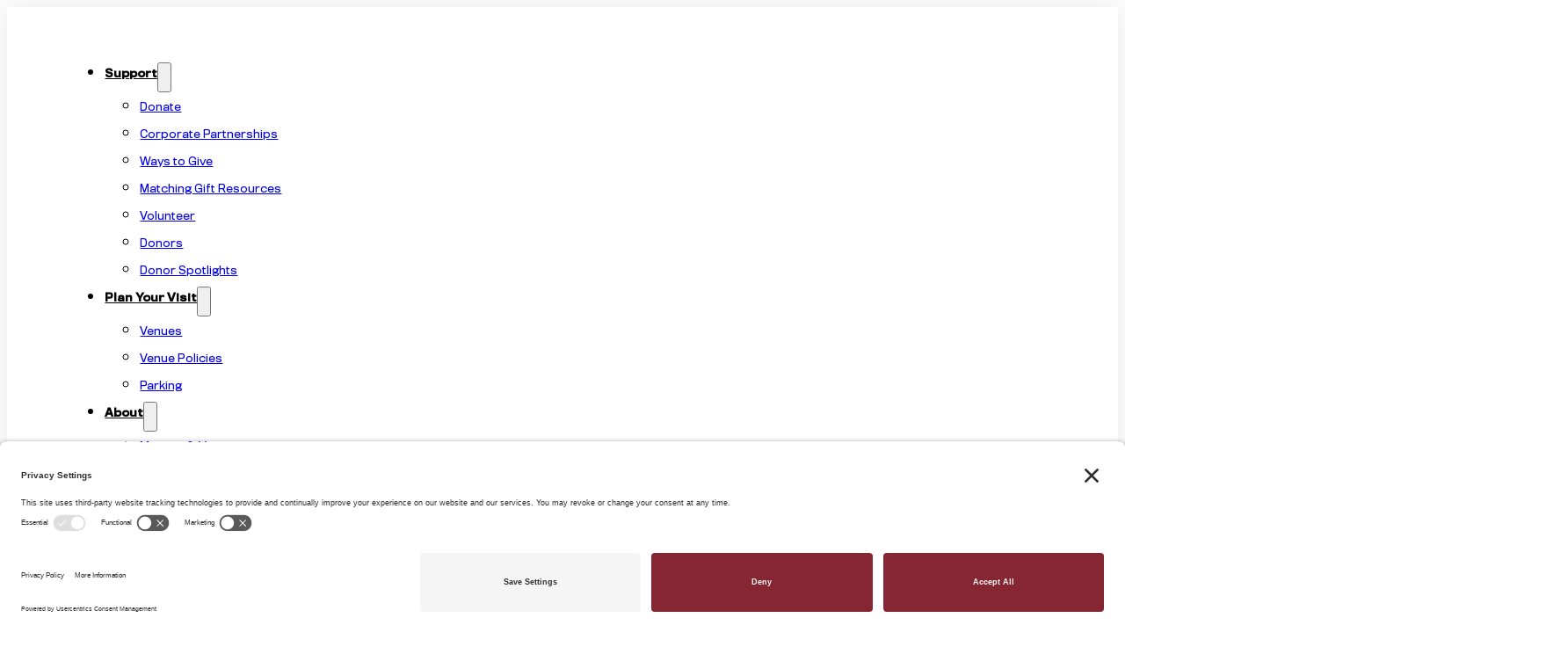

--- FILE ---
content_type: text/html; charset=UTF-8
request_url: https://shadowboxlive.org/civic-givebacks/galleries/
body_size: 34638
content:
<!DOCTYPE html>
<html lang="en-US" prefix="og: http://ogp.me/ns# fb: http://ogp.me/ns/fb#">
<head>
<meta charset="UTF-8">
<title>Galleries - Shadowbox Live</title>


<!-- SEO by Squirrly SEO 12.4.15 - https://plugin.squirrly.co/ -->

<meta name="robots" content="index,follow">
<meta name="googlebot" content="index,follow,max-snippet:-1,max-image-preview:large,max-video-preview:-1">
<meta name="bingbot" content="index,follow,max-snippet:-1,max-image-preview:large,max-video-preview:-1">

<link rel="canonical" href="https://shadowboxlive.org/civic-givebacks/galleries/" />
<link rel="alternate" type="application/rss+xml" href="https://shadowboxlive.org/sitemap.xml" />

<meta property="og:url" content="https://shadowboxlive.org/civic-givebacks/galleries/" />
<meta property="og:title" content="Galleries - Shadowbox Live" />
<meta property="og:description" content="" />
<meta property="og:type" content="website" />
<meta property="og:image" content="https://e9r82pxkjrh.exactdn.com/wp-content/uploads/2020/10/CALENDARTICKETS_NAVIGATION_Tommy-Feisel-010918_FrontStreetFunk-74.jpg" />
<meta property="og:image:width" content="500" />
<meta property="og:image:type" content="image/jpeg" />
<meta property="og:site_name" content="Shadowbox Live" />
<meta property="og:locale" content="en_US" />

<meta property="twitter:url" content="https://shadowboxlive.org/civic-givebacks/galleries/" />
<meta property="twitter:title" content="Galleries - Shadowbox Live" />
<meta property="twitter:description" content="" />
<meta property="twitter:domain" content="Shadowbox Live" />
<meta property="twitter:card" content="summary_large_image" />
<script async src='https://www.googletagmanager.com/gtag/js?id=G-X7C17K0ZH6'></script><script>window.dataLayer = window.dataLayer || [];function gtag(){dataLayer.push(arguments);}gtag('js', new Date());gtag('config', 'G-X7C17K0ZH6');</script>
<script>!function(f,b,e,v,n,t,s){if(f.fbq)return;n=f.fbq=function(){n.callMethod?n.callMethod.apply(n,arguments):n.queue.push(arguments)};if(!f._fbq)f._fbq=n;n.push=n;n.loaded=!0;n.version='2.0';n.queue=[];t=b.createElement(e);t.async=!0;t.src=v;s=b.getElementsByTagName(e)[0];s.parentNode.insertBefore(t,s)}(window,document,'script','https://connect.facebook.net/en_US/fbevents.js');fbq('init', '1661639254116036');fbq('track', 'ViewContent', '{"content_ids":["628"],"content_type":"page","page":"https:\/\/shadowboxlive.org\/civic-givebacks\/galleries\/","domain":"https:\/\/shadowboxlive.org"}');fbq('track', 'PageView', '{"page":"https:\/\/shadowboxlive.org\/civic-givebacks\/galleries\/","domain":"https:\/\/shadowboxlive.org"}');</script><noscript><img height='1' width='1' alt='' style='display:none' src='https://www.facebook.com/tr?id=1661639254116036&ev=PageView&noscript=1'/></noscript>

<script type="application/ld+json">{"@context":"https://schema.org","@graph":[{"@type":"WebSite","@id":"https://shadowboxlive.org/civic-givebacks/galleries/#WebSite","url":"https://shadowboxlive.org/civic-givebacks/galleries/","name":"Galleries - Shadowbox Live  - Shadowbox Live","headline":"Galleries - Shadowbox Live  - Shadowbox Live","mainEntityOfPage":{"@type":"WebPage","id":"https://shadowboxlive.org/civic-givebacks/galleries/#WebPage","url":"https://shadowboxlive.org/civic-givebacks/galleries/"},"datePublished":"2020-10-07T08:17:54-04:00","dateModified":"2024-08-01T15:46:32-04:00","potentialAction":{"@type":"SearchAction","target":"https://shadowboxlive.org/?s={search_term_string}","query-input":"required name=search_term_string"},"author":{"@type":"Person","@id":"https://shadowboxlive.org/author/75819ceacac0bd6a/#95403d8904","url":"https://shadowboxlive.org/author/75819ceacac0bd6a/","name":"Noelle"},"publisher":{"@type":"Organization","@id":"https://shadowboxlive.org#organization"}}]}</script>
<!-- /SEO by Squirrly SEO - WordPress SEO Plugin -->




<meta name="viewport" content="width=device-width, initial-scale=1">
<script data-mp=true data-cfasync=false>window.MOTIONPAGE_FRONT={version:"2.5.3"}</script>
<!-- TERMAGEDDON + USERCENTRICS -->
<link rel="preconnect" href="//privacy-proxy.usercentrics.eu">
<link rel="preload" href="//privacy-proxy.usercentrics.eu/latest/uc-block.bundle.js" as="script">
<script type="application/javascript" src="//privacy-proxy.usercentrics.eu/latest/uc-block.bundle.js"></script>
<script id="usercentrics-cmp" src="//app.usercentrics.eu/browser-ui/latest/loader.js" data-settings-id="Sir0tWUayIDQc8" async></script>
<script>uc.setCustomTranslations('https://termageddon.ams3.cdn.digitaloceanspaces.com/translations/');</script>
<script type="application/javascript">var UC_UI_SUPPRESS_CMP_DISPLAY = true;</script><!-- END TERMAGEDDON + USERCENTRICS -->
<link rel='dns-prefetch' href='//cdn.jsdelivr.net' />
<link rel='dns-prefetch' href='//e9r82pxkjrh.exactdn.com' />
<link rel='preconnect' href='//e9r82pxkjrh.exactdn.com' />
<link rel="alternate" title="oEmbed (JSON)" type="application/json+oembed" href="https://shadowboxlive.org/wp-json/oembed/1.0/embed?url=https%3A%2F%2Fshadowboxlive.org%2Fcivic-givebacks%2Fgalleries%2F" />
<link rel="alternate" title="oEmbed (XML)" type="text/xml+oembed" href="https://shadowboxlive.org/wp-json/oembed/1.0/embed?url=https%3A%2F%2Fshadowboxlive.org%2Fcivic-givebacks%2Fgalleries%2F&#038;format=xml" />
<style id='wp-img-auto-sizes-contain-inline-css'>
img:is([sizes=auto i],[sizes^="auto," i]){contain-intrinsic-size:3000px 1500px}
/*# sourceURL=wp-img-auto-sizes-contain-inline-css */
</style>
<link rel='stylesheet' id='aca33b9c04-css' href='https://e9r82pxkjrh.exactdn.com/wp-content/plugins/squirrly-seo/view/assets/css/frontend.min.css' media='all' />
<link rel="preload" as="font" href="https://e9r82pxkjrh.exactdn.com/wp-content/uploads/2024/07/TitlingGothicFB-Regular.woff2" type="font/woff2" crossorigin>
<link rel="preload" as="font" href="https://e9r82pxkjrh.exactdn.com/wp-content/uploads/2024/07/TitlingGothicFB-Medium.woff2" type="font/woff2" crossorigin>
<link rel='stylesheet' id='font-hero-custom-fonts-css' href='https://e9r82pxkjrh.exactdn.com/wp-content/uploads/font-hero/font-hero.css' media='all' />
<style id='classic-theme-styles-inline-css'>
/*! This file is auto-generated */
.wp-block-button__link{color:#fff;background-color:#32373c;border-radius:9999px;box-shadow:none;text-decoration:none;padding:calc(.667em + 2px) calc(1.333em + 2px);font-size:1.125em}.wp-block-file__button{background:#32373c;color:#fff;text-decoration:none}
/*# sourceURL=/wp-includes/css/classic-themes.min.css */
</style>
<link rel='stylesheet' id='automaticcss-core-css' href='https://e9r82pxkjrh.exactdn.com/wp-content/uploads/automatic-css/automatic.css' media='all' />
<link rel='stylesheet' id='automaticcss-gutenberg-css' href='https://e9r82pxkjrh.exactdn.com/wp-content/uploads/automatic-css/automatic-gutenberg.css' media='all' />
<link rel='stylesheet' id='automaticcss-gutenberg-color-palette-css' href='https://e9r82pxkjrh.exactdn.com/wp-content/uploads/automatic-css/automatic-gutenberg-color-palette.css' media='all' />
<link rel='stylesheet' id='st-trigger-button-style-css' href='https://e9r82pxkjrh.exactdn.com/wp-content/plugins/suretriggers/assets/css/st-trigger-button.css' media='all' />
<link rel='stylesheet' id='xdgp_calendar-skin-css' href='https://e9r82pxkjrh.exactdn.com/wp-content/plugins/groundplan-pro/functions/engine/../css/calendar-skin.css' media='all' />
<style>@import url('https://cdn.jsdelivr.net/npm/select2@4.1.0-rc.0/dist/css/select2.min.css') layer(bricks);</style><link rel='stylesheet' id='bricks-frontend-css' href='https://e9r82pxkjrh.exactdn.com/wp-content/themes/bricks/assets/css/frontend-layer.min.css' media='all' />
<style id='bricks-frontend-inline-css'>
:root { --x-backtotop-stroke-width: 4px;}[data-x-backtotop] { position: fixed; background: none; border: none; box-shadow: none; z-index: 10; box-shadow: 10px 10px 30px 0 rgb(0 0 0 / 12%); transition: all .125s ease-in; text-align: center; opacity: 0; width: 60px; height: 60px; right: 40px; bottom: 40px; transform: translateY(10px);}[data-x-backtotop*=progress] { height: auto!important;}[data-x-backtotop*=progress] { border-radius: 1000px;}body.bricks-is-frontend [data-x-backtotop]:focus { outline: none;}body.bricks-is-frontend [data-x-backtotop]:focus-visible { outline: thin dotted currentcolor;}.x-back-to-top.brx-draggable.is-empty { min-height: 0; min-width: 0;}.x-back-to-top[aria-hidden=true] { pointer-events: none;}.x-back-to-top_progress { vertical-align: middle; overflow: visible; z-index: 1;}svg.x-back-to-top_progress:not(:root) { overflow: visible;}.x-back-to-top_content { display: flex; align-items: center; justify-content: center; flex-direction: column; height: 100%; width: 100%;}[data-x-backtotop*=progress] .x-back-to-top_content { position: absolute; top: 0; left: 0; right: 0; bottom: 0; z-index: -1; overflow: hidden; border-radius: 1000px;}.x-back-to-top_progress-line { fill: transparent; stroke-width: calc( var(--x-backtotop-stroke-width) + 1px); stroke: #111; stroke-linecap: round;}.x-back-to-top_progress-background { stroke: #e5e5e5; fill: transparent; stroke-width: var(--x-backtotop-stroke-width);}svg.x-back-to-top_progress { inline-size: auto;}.x-back-to-top_builder-preview { opacity: 1!important; transform: none!important;}.brx-body.iframe [data-x-backtotop].brx-draggable { transition: all .125s ease-in}.brx-body.iframe .x-back-to-top { transition-property: all!important;}.brx-body.iframe .brx-draggable.is-empty:not(.editing) { outline: none;}
 .x-hamburger{font:inherit;display:inline-flex;overflow:visible;margin:0;padding:15px;cursor:pointer;transition-timing-function:linear;transition-duration:.3s;transition-property:opacity,filter;text-transform:none;color:inherit;border:0;background-color:transparent}.x-hamburger.is-active:hover,.x-hamburger:hover{opacity:.7}.x-hamburger.is-active .x-hamburger-inner,.x-hamburger.is-active .x-hamburger-inner:after,.x-hamburger.is-active .x-hamburger-inner:before{background-color:var(--x-burger-line-color)}.x-hamburger-box{position:relative;display:inline-block;width:40px;height:24px}.x-hamburger-inner{top:50%;display:block;margin-top:-2px}.x-hamburger-inner,.x-hamburger-inner:after,.x-hamburger-inner:before{position:absolute;width:40px;height:4px;transition-timing-function:ease;transition-duration:.3s;transition-property:transform;border-radius:var(--x-burger-line-radius);background-color:var(--x-burger-line-color)}.x-hamburger-inner:after,.x-hamburger-inner:before{display:block;content:""}.x-hamburger-inner:before{top:-10px}.x-hamburger-inner:after{bottom:-10px}.x-hamburger--3dx .x-hamburger-box{perspective:80px}.x-hamburger--3dx .x-hamburger-inner{transition:transform .4s cubic-bezier(.645,.045,.355,1),background-color 0s cubic-bezier(.645,.045,.355,1) .1s}.x-hamburger--3dx .x-hamburger-inner:after,.x-hamburger--3dx .x-hamburger-inner:before{transition:transform 0s cubic-bezier(.645,.045,.355,1) .1s}.x-hamburger--3dx.is-active .x-hamburger-inner{transform:rotateY(180deg);background-color:transparent!important}.x-hamburger--3dx.is-active .x-hamburger-inner:before{transform:translate3d(0,10px,0) rotate(45deg)}.x-hamburger--3dx.is-active .x-hamburger-inner:after{transform:translate3d(0,-10px,0) rotate(-45deg)}.x-hamburger--3dx-r .x-hamburger-box{perspective:80px}.x-hamburger--3dx-r .x-hamburger-inner{transition:transform .4s cubic-bezier(.645,.045,.355,1),background-color 0s cubic-bezier(.645,.045,.355,1) .1s}.x-hamburger--3dx-r .x-hamburger-inner:after,.x-hamburger--3dx-r .x-hamburger-inner:before{transition:transform 0s cubic-bezier(.645,.045,.355,1) .1s}.x-hamburger--3dx-r.is-active .x-hamburger-inner{transform:rotateY(-180deg);background-color:transparent!important}.x-hamburger--3dx-r.is-active .x-hamburger-inner:before{transform:translate3d(0,10px,0) rotate(45deg)}.x-hamburger--3dx-r.is-active .x-hamburger-inner:after{transform:translate3d(0,-10px,0) rotate(-45deg)}.x-hamburger--3dy .x-hamburger-box{perspective:80px}.x-hamburger--3dy .x-hamburger-inner{transition:transform .4s cubic-bezier(.645,.045,.355,1),background-color 0s cubic-bezier(.645,.045,.355,1) .1s}.x-hamburger--3dy .x-hamburger-inner:after,.x-hamburger--3dy .x-hamburger-inner:before{transition:transform 0s cubic-bezier(.645,.045,.355,1) .1s}.x-hamburger--3dy.is-active .x-hamburger-inner{transform:rotateX(-180deg);background-color:transparent!important}.x-hamburger--3dy.is-active .x-hamburger-inner:before{transform:translate3d(0,10px,0) rotate(45deg)}.x-hamburger--3dy.is-active .x-hamburger-inner:after{transform:translate3d(0,-10px,0) rotate(-45deg)}.x-hamburger--3dy-r .x-hamburger-box{perspective:80px}.x-hamburger--3dy-r .x-hamburger-inner{transition:transform .4s cubic-bezier(.645,.045,.355,1),background-color 0s cubic-bezier(.645,.045,.355,1) .1s}.x-hamburger--3dy-r .x-hamburger-inner:after,.x-hamburger--3dy-r .x-hamburger-inner:before{transition:transform 0s cubic-bezier(.645,.045,.355,1) .1s}.x-hamburger--3dy-r.is-active .x-hamburger-inner{transform:rotateX(180deg);background-color:transparent!important}.x-hamburger--3dy-r.is-active .x-hamburger-inner:before{transform:translate3d(0,10px,0) rotate(45deg)}.x-hamburger--3dy-r.is-active .x-hamburger-inner:after{transform:translate3d(0,-10px,0) rotate(-45deg)}.x-hamburger--3dxy .x-hamburger-box{perspective:80px}.x-hamburger--3dxy .x-hamburger-inner{transition:transform .4s cubic-bezier(.645,.045,.355,1),background-color 0s cubic-bezier(.645,.045,.355,1) .1s}.x-hamburger--3dxy .x-hamburger-inner:after,.x-hamburger--3dxy .x-hamburger-inner:before{transition:transform 0s cubic-bezier(.645,.045,.355,1) .1s}.x-hamburger--3dxy.is-active .x-hamburger-inner{transform:rotateX(180deg) rotateY(180deg);background-color:transparent!important}.x-hamburger--3dxy.is-active .x-hamburger-inner:before{transform:translate3d(0,10px,0) rotate(45deg)}.x-hamburger--3dxy.is-active .x-hamburger-inner:after{transform:translate3d(0,-10px,0) rotate(-45deg)}.x-hamburger--3dxy-r .x-hamburger-box{perspective:80px}.x-hamburger--3dxy-r .x-hamburger-inner{transition:transform .4s cubic-bezier(.645,.045,.355,1),background-color 0s cubic-bezier(.645,.045,.355,1) .1s}.x-hamburger--3dxy-r .x-hamburger-inner:after,.x-hamburger--3dxy-r .x-hamburger-inner:before{transition:transform 0s cubic-bezier(.645,.045,.355,1) .1s}.x-hamburger--3dxy-r.is-active .x-hamburger-inner{transform:rotateX(180deg) rotateY(180deg) rotate(-180deg);background-color:transparent!important}.x-hamburger--3dxy-r.is-active .x-hamburger-inner:before{transform:translate3d(0,10px,0) rotate(45deg)}.x-hamburger--3dxy-r.is-active .x-hamburger-inner:after{transform:translate3d(0,-10px,0) rotate(-45deg)}.x-hamburger--arrow.is-active .x-hamburger-inner:before{transform:translate3d(-8px,0,0) rotate(-45deg) scaleX(.7)}.x-hamburger--arrow.is-active .x-hamburger-inner:after{transform:translate3d(-8px,0,0) rotate(45deg) scaleX(.7)}.x-hamburger--arrow-r.is-active .x-hamburger-inner:before{transform:translate3d(8px,0,0) rotate(45deg) scaleX(.7)}.x-hamburger--arrow-r.is-active .x-hamburger-inner:after{transform:translate3d(8px,0,0) rotate(-45deg) scaleX(.7)}.x-hamburger--arrowalt .x-hamburger-inner:before{transition:top .1s ease .1s,transform .1s cubic-bezier(.165,.84,.44,1)}.x-hamburger--arrowalt .x-hamburger-inner:after{transition:bottom .1s ease .1s,transform .1s cubic-bezier(.165,.84,.44,1)}.x-hamburger--arrowalt.is-active .x-hamburger-inner:before{top:0;transition:top .1s ease,transform .1s cubic-bezier(.895,.03,.685,.22) .1s;transform:translate3d(-8px,-10px,0) rotate(-45deg) scaleX(.7)}.x-hamburger--arrowalt.is-active .x-hamburger-inner:after{bottom:0;transition:bottom .1s ease,transform .1s cubic-bezier(.895,.03,.685,.22) .1s;transform:translate3d(-8px,10px,0) rotate(45deg) scaleX(.7)}.x-hamburger--arrowalt-r .x-hamburger-inner:before{transition:top .1s ease .1s,transform .1s cubic-bezier(.165,.84,.44,1)}.x-hamburger--arrowalt-r .x-hamburger-inner:after{transition:bottom .1s ease .1s,transform .1s cubic-bezier(.165,.84,.44,1)}.x-hamburger--arrowalt-r.is-active .x-hamburger-inner:before{top:0;transition:top .1s ease,transform .1s cubic-bezier(.895,.03,.685,.22) .1s;transform:translate3d(8px,-10px,0) rotate(45deg) scaleX(.7)}.x-hamburger--arrowalt-r.is-active .x-hamburger-inner:after{bottom:0;transition:bottom .1s ease,transform .1s cubic-bezier(.895,.03,.685,.22) .1s;transform:translate3d(8px,10px,0) rotate(-45deg) scaleX(.7)}.x-hamburger--arrowturn.is-active .x-hamburger-inner{transform:rotate(-180deg)}.x-hamburger--arrowturn.is-active .x-hamburger-inner:before{transform:translate3d(8px,0,0) rotate(45deg) scaleX(.7)}.x-hamburger--arrowturn.is-active .x-hamburger-inner:after{transform:translate3d(8px,0,0) rotate(-45deg) scaleX(.7)}.x-hamburger--arrowturn-r.is-active .x-hamburger-inner{transform:rotate(-180deg)}.x-hamburger--arrowturn-r.is-active .x-hamburger-inner:before{transform:translate3d(-8px,0,0) rotate(-45deg) scaleX(.7)}.x-hamburger--arrowturn-r.is-active .x-hamburger-inner:after{transform:translate3d(-8px,0,0) rotate(45deg) scaleX(.7)}.x-hamburger--boring .x-hamburger-inner,.x-hamburger--boring .x-hamburger-inner:after,.x-hamburger--boring .x-hamburger-inner:before{transition-property:none}.x-hamburger--boring.is-active .x-hamburger-inner{transform:rotate(45deg)}.x-hamburger--boring.is-active .x-hamburger-inner:before{top:0;opacity:0}.x-hamburger--boring.is-active .x-hamburger-inner:after{bottom:0;transform:rotate(-90deg)}.x-hamburger--collapse .x-hamburger-inner{top:auto;bottom:0;transition-delay:.13s;transition-timing-function:cubic-bezier(.55,.055,.675,.19);transition-duration:.13s}.x-hamburger--collapse .x-hamburger-inner:after{top:-20px;transition:top .2s cubic-bezier(.33333,.66667,.66667,1) .2s,opacity .1s linear}.x-hamburger--collapse .x-hamburger-inner:before{transition:top .12s cubic-bezier(.33333,.66667,.66667,1) .2s,transform .13s cubic-bezier(.55,.055,.675,.19)}.x-hamburger--collapse.is-active .x-hamburger-inner{transition-delay:.22s;transition-timing-function:cubic-bezier(.215,.61,.355,1);transform:translate3d(0,-10px,0) rotate(-45deg)}.x-hamburger--collapse.is-active .x-hamburger-inner:after{top:0;transition:top .2s cubic-bezier(.33333,0,.66667,.33333),opacity .1s linear .22s;opacity:0}.x-hamburger--collapse.is-active .x-hamburger-inner:before{top:0;transition:top .1s cubic-bezier(.33333,0,.66667,.33333) .16s,transform .13s cubic-bezier(.215,.61,.355,1) .25s;transform:rotate(-90deg)}.x-hamburger--collapse-r .x-hamburger-inner{top:auto;bottom:0;transition-delay:.13s;transition-timing-function:cubic-bezier(.55,.055,.675,.19);transition-duration:.13s}.x-hamburger--collapse-r .x-hamburger-inner:after{top:-20px;transition:top .2s cubic-bezier(.33333,.66667,.66667,1) .2s,opacity .1s linear}.x-hamburger--collapse-r .x-hamburger-inner:before{transition:top .12s cubic-bezier(.33333,.66667,.66667,1) .2s,transform .13s cubic-bezier(.55,.055,.675,.19)}.x-hamburger--collapse-r.is-active .x-hamburger-inner{transition-delay:.22s;transition-timing-function:cubic-bezier(.215,.61,.355,1);transform:translate3d(0,-10px,0) rotate(45deg)}.x-hamburger--collapse-r.is-active .x-hamburger-inner:after{top:0;transition:top .2s cubic-bezier(.33333,0,.66667,.33333),opacity .1s linear .22s;opacity:0}.x-hamburger--collapse-r.is-active .x-hamburger-inner:before{top:0;transition:top .1s cubic-bezier(.33333,0,.66667,.33333) .16s,transform .13s cubic-bezier(.215,.61,.355,1) .25s;transform:rotate(90deg)}.x-hamburger--elastic .x-hamburger-inner{top:2px;transition-timing-function:cubic-bezier(.68,-.55,.265,1.55);transition-duration:.275s}.x-hamburger--elastic .x-hamburger-inner:before{top:10px;transition:opacity .125s ease .275s}.x-hamburger--elastic .x-hamburger-inner:after{top:20px;transition:transform .275s cubic-bezier(.68,-.55,.265,1.55)}.x-hamburger--elastic.is-active .x-hamburger-inner{transition-delay:75ms;transform:translate3d(0,10px,0) rotate(135deg)}.x-hamburger--elastic.is-active .x-hamburger-inner:before{transition-delay:0s;opacity:0}.x-hamburger--elastic.is-active .x-hamburger-inner:after{transition-delay:75ms;transform:translate3d(0,-20px,0) rotate(-270deg)}.x-hamburger--elastic-r .x-hamburger-inner{top:2px;transition-timing-function:cubic-bezier(.68,-.55,.265,1.55);transition-duration:.275s}.x-hamburger--elastic-r .x-hamburger-inner:before{top:10px;transition:opacity .125s ease .275s}.x-hamburger--elastic-r .x-hamburger-inner:after{top:20px;transition:transform .275s cubic-bezier(.68,-.55,.265,1.55)}.x-hamburger--elastic-r.is-active .x-hamburger-inner{transition-delay:75ms;transform:translate3d(0,10px,0) rotate(-135deg)}.x-hamburger--elastic-r.is-active .x-hamburger-inner:before{transition-delay:0s;opacity:0}.x-hamburger--elastic-r.is-active .x-hamburger-inner:after{transition-delay:75ms;transform:translate3d(0,-20px,0) rotate(270deg)}.x-hamburger--emphatic{overflow:hidden}.x-hamburger--emphatic .x-hamburger-inner{transition:background-color .125s ease-in .175s}.x-hamburger--emphatic .x-hamburger-inner:before{left:0;transition:transform .125s cubic-bezier(.6,.04,.98,.335),top .05s linear .125s,left .125s ease-in .175s}.x-hamburger--emphatic .x-hamburger-inner:after{top:10px;right:0;transition:transform .125s cubic-bezier(.6,.04,.98,.335),top .05s linear .125s,right .125s ease-in .175s}.x-hamburger--emphatic.is-active .x-hamburger-inner{transition-delay:0s;transition-timing-function:ease-out;background-color:transparent!important}.x-hamburger--emphatic.is-active .x-hamburger-inner:before{top:-80px;left:-80px;transition:left .125s ease-out,top .05s linear .125s,transform .125s cubic-bezier(.075,.82,.165,1) .175s;transform:translate3d(80px,80px,0) rotate(45deg)}.x-hamburger--emphatic.is-active .x-hamburger-inner:after{top:-80px;right:-80px;transition:right .125s ease-out,top .05s linear .125s,transform .125s cubic-bezier(.075,.82,.165,1) .175s;transform:translate3d(-80px,80px,0) rotate(-45deg)}.x-hamburger--emphatic-r{overflow:hidden}.x-hamburger--emphatic-r .x-hamburger-inner{transition:background-color .125s ease-in .175s}.x-hamburger--emphatic-r .x-hamburger-inner:before{left:0;transition:transform .125s cubic-bezier(.6,.04,.98,.335),top .05s linear .125s,left .125s ease-in .175s}.x-hamburger--emphatic-r .x-hamburger-inner:after{top:10px;right:0;transition:transform .125s cubic-bezier(.6,.04,.98,.335),top .05s linear .125s,right .125s ease-in .175s}.x-hamburger--emphatic-r.is-active .x-hamburger-inner{transition-delay:0s;transition-timing-function:ease-out;background-color:transparent!important}.x-hamburger--emphatic-r.is-active .x-hamburger-inner:before{top:80px;left:-80px;transition:left .125s ease-out,top .05s linear .125s,transform .125s cubic-bezier(.075,.82,.165,1) .175s;transform:translate3d(80px,-80px,0) rotate(-45deg)}.x-hamburger--emphatic-r.is-active .x-hamburger-inner:after{top:80px;right:-80px;transition:right .125s ease-out,top .05s linear .125s,transform .125s cubic-bezier(.075,.82,.165,1) .175s;transform:translate3d(-80px,-80px,0) rotate(45deg)}.x-hamburger--minus .x-hamburger-inner:after,.x-hamburger--minus .x-hamburger-inner:before{transition:bottom .08s ease-out 0s,top .08s ease-out 0s,opacity 0s linear}.x-hamburger--minus.is-active .x-hamburger-inner:after,.x-hamburger--minus.is-active .x-hamburger-inner:before{transition:bottom .08s ease-out,top .08s ease-out,opacity 0s linear .08s;opacity:0}.x-hamburger--minus.is-active .x-hamburger-inner:before{top:0}.x-hamburger--minus.is-active .x-hamburger-inner:after{bottom:0}.x-hamburger--slider .x-hamburger-inner{top:2px}.x-hamburger--slider .x-hamburger-inner:before{top:10px;transition-timing-function:ease;transition-duration:.4s;transition-property:transform,opacity}.x-hamburger--slider .x-hamburger-inner:after{top:20px}.x-hamburger--slider.is-active .x-hamburger-inner{transform:translate3d(0,10px,0) rotate(45deg)}.x-hamburger--slider.is-active .x-hamburger-inner:before{transform:rotate(-45deg) translate3d(-5.71429px,-6px,0);opacity:0}.x-hamburger--slider.is-active .x-hamburger-inner:after{transform:translate3d(0,-20px,0) rotate(-90deg)}.x-hamburger--slider-r .x-hamburger-inner{top:2px}.x-hamburger--slider-r .x-hamburger-inner:before{top:10px;transition-timing-function:ease;transition-duration:.4s;transition-property:transform,opacity}.x-hamburger--slider-r .x-hamburger-inner:after{top:20px}.x-hamburger--slider-r.is-active .x-hamburger-inner{transform:translate3d(0,10px,0) rotate(-45deg)}.x-hamburger--slider-r.is-active .x-hamburger-inner:before{transform:rotate(45deg) translate3d(5.71429px,-6px,0);opacity:0}.x-hamburger--slider-r.is-active .x-hamburger-inner:after{transform:translate3d(0,-20px,0) rotate(90deg)}.x-hamburger--spin .x-hamburger-inner{transition-timing-function:cubic-bezier(.55,.055,.675,.19);transition-duration:.22s}.x-hamburger--spin .x-hamburger-inner:before{transition:top .1s ease-in .25s,opacity .1s ease-in}.x-hamburger--spin .x-hamburger-inner:after{transition:bottom .1s ease-in .25s,transform .22s cubic-bezier(.55,.055,.675,.19)}.x-hamburger--spin.is-active .x-hamburger-inner{transition-delay:.12s;transition-timing-function:cubic-bezier(.215,.61,.355,1);transform:rotate(225deg)}.x-hamburger--spin.is-active .x-hamburger-inner:before{top:0;transition:top .1s ease-out,opacity .1s ease-out .12s;opacity:0}.x-hamburger--spin.is-active .x-hamburger-inner:after{bottom:0;transition:bottom .1s ease-out,transform .22s cubic-bezier(.215,.61,.355,1) .12s;transform:rotate(-90deg)}.x-hamburger--spin-r .x-hamburger-inner{transition-timing-function:cubic-bezier(.55,.055,.675,.19);transition-duration:.22s}.x-hamburger--spin-r .x-hamburger-inner:before{transition:top .1s ease-in .25s,opacity .1s ease-in}.x-hamburger--spin-r .x-hamburger-inner:after{transition:bottom .1s ease-in .25s,transform .22s cubic-bezier(.55,.055,.675,.19)}.x-hamburger--spin-r.is-active .x-hamburger-inner{transition-delay:.12s;transition-timing-function:cubic-bezier(.215,.61,.355,1);transform:rotate(-225deg)}.x-hamburger--spin-r.is-active .x-hamburger-inner:before{top:0;transition:top .1s ease-out,opacity .1s ease-out .12s;opacity:0}.x-hamburger--spin-r.is-active .x-hamburger-inner:after{bottom:0;transition:bottom .1s ease-out,transform .22s cubic-bezier(.215,.61,.355,1) .12s;transform:rotate(90deg)}.x-hamburger--spring .x-hamburger-inner{top:2px;transition:background-color 0s linear .13s}.x-hamburger--spring .x-hamburger-inner:before{top:10px;transition:top .1s cubic-bezier(.33333,.66667,.66667,1) .2s,transform .13s cubic-bezier(.55,.055,.675,.19)}.x-hamburger--spring .x-hamburger-inner:after{top:20px;transition:top .2s cubic-bezier(.33333,.66667,.66667,1) .2s,transform .13s cubic-bezier(.55,.055,.675,.19)}.x-hamburger--spring.is-active .x-hamburger-inner{transition-delay:.22s;background-color:transparent!important}.x-hamburger--spring.is-active .x-hamburger-inner:before{top:0;transition:top .1s cubic-bezier(.33333,0,.66667,.33333) .4s,transform .13s cubic-bezier(.215,.61,.355,1) .22s;transform:translate3d(0,10px,0) rotate(45deg)}.x-hamburger--spring.is-active .x-hamburger-inner:after{top:0;transition:top .2s cubic-bezier(.33333,0,.66667,.33333),transform .13s cubic-bezier(.215,.61,.355,1) .22s;transform:translate3d(0,10px,0) rotate(-45deg)}.x-hamburger--spring-r .x-hamburger-inner{top:auto;bottom:0;transition-delay:0s;transition-timing-function:cubic-bezier(.55,.055,.675,.19);transition-duration:.13s}.x-hamburger--spring-r .x-hamburger-inner:after{top:-20px;transition:top .2s cubic-bezier(.33333,.66667,.66667,1) .2s,opacity 0s linear}.x-hamburger--spring-r .x-hamburger-inner:before{transition:top .1s cubic-bezier(.33333,.66667,.66667,1) .2s,transform .13s cubic-bezier(.55,.055,.675,.19)}.x-hamburger--spring-r.is-active .x-hamburger-inner{transition-delay:.22s;transition-timing-function:cubic-bezier(.215,.61,.355,1);transform:translate3d(0,-10px,0) rotate(-45deg)}.x-hamburger--spring-r.is-active .x-hamburger-inner:after{top:0;transition:top .2s cubic-bezier(.33333,0,.66667,.33333),opacity 0s linear .22s;opacity:0}.x-hamburger--spring-r.is-active .x-hamburger-inner:before{top:0;transition:top .1s cubic-bezier(.33333,0,.66667,.33333) .4s,transform .13s cubic-bezier(.215,.61,.355,1) .22s;transform:rotate(90deg)}.x-hamburger--stand .x-hamburger-inner{transition:transform 75ms cubic-bezier(.55,.055,.675,.19) .4s,background-color 0s linear 75ms}.x-hamburger--stand .x-hamburger-inner:before{transition:top 75ms ease-in 75ms,transform 75ms cubic-bezier(.55,.055,.675,.19) 0s}.x-hamburger--stand .x-hamburger-inner:after{transition:bottom 75ms ease-in 75ms,transform 75ms cubic-bezier(.55,.055,.675,.19) 0s}.x-hamburger--stand.is-active .x-hamburger-inner{transition:transform 75ms cubic-bezier(.215,.61,.355,1) 0s,background-color 0s linear .4s;transform:rotate(90deg);background-color:transparent!important}.x-hamburger--stand.is-active .x-hamburger-inner:before{top:0;transition:top 75ms ease-out .1s,transform 75ms cubic-bezier(.215,.61,.355,1) .4s;transform:rotate(-45deg)}.x-hamburger--stand.is-active .x-hamburger-inner:after{bottom:0;transition:bottom 75ms ease-out .1s,transform 75ms cubic-bezier(.215,.61,.355,1) .4s;transform:rotate(45deg)}.x-hamburger--stand-r .x-hamburger-inner{transition:transform 75ms cubic-bezier(.55,.055,.675,.19) .4s,background-color 0s linear 75ms}.x-hamburger--stand-r .x-hamburger-inner:before{transition:top 75ms ease-in 75ms,transform 75ms cubic-bezier(.55,.055,.675,.19) 0s}.x-hamburger--stand-r .x-hamburger-inner:after{transition:bottom 75ms ease-in 75ms,transform 75ms cubic-bezier(.55,.055,.675,.19) 0s}.x-hamburger--stand-r.is-active .x-hamburger-inner{transition:transform 75ms cubic-bezier(.215,.61,.355,1) 0s,background-color 0s linear .4s;transform:rotate(-90deg);background-color:transparent!important}.x-hamburger--stand-r.is-active .x-hamburger-inner:before{top:0;transition:top 75ms ease-out .1s,transform 75ms cubic-bezier(.215,.61,.355,1) .4s;transform:rotate(-45deg)}.x-hamburger--stand-r.is-active .x-hamburger-inner:after{bottom:0;transition:bottom 75ms ease-out .1s,transform 75ms cubic-bezier(.215,.61,.355,1) .4s;transform:rotate(45deg)}.x-hamburger--squeeze .x-hamburger-inner{transition-timing-function:cubic-bezier(.55,.055,.675,.19);transition-duration:75ms}.x-hamburger--squeeze .x-hamburger-inner:before{transition:top 75ms ease .12s,opacity 75ms ease}.x-hamburger--squeeze .x-hamburger-inner:after{transition:bottom 75ms ease .12s,transform 75ms cubic-bezier(.55,.055,.675,.19)}.x-hamburger--squeeze.is-active .x-hamburger-inner{transition-delay:.12s;transition-timing-function:cubic-bezier(.215,.61,.355,1);transform:rotate(45deg)}.x-hamburger--squeeze.is-active .x-hamburger-inner:before{top:0;transition:top 75ms ease,opacity 75ms ease .12s;opacity:0}.x-hamburger--squeeze.is-active .x-hamburger-inner:after{bottom:0;transition:bottom 75ms ease,transform 75ms cubic-bezier(.215,.61,.355,1) .12s;transform:rotate(-90deg)}.x-hamburger--vortex .x-hamburger-inner{transition-timing-function:cubic-bezier(.19,1,.22,1);transition-duration:.2s}.x-hamburger--vortex .x-hamburger-inner:after,.x-hamburger--vortex .x-hamburger-inner:before{transition-delay:.1s;transition-timing-function:linear;transition-duration:0s}.x-hamburger--vortex .x-hamburger-inner:before{transition-property:top,opacity}.x-hamburger--vortex .x-hamburger-inner:after{transition-property:bottom,transform}.x-hamburger--vortex.is-active .x-hamburger-inner{transition-timing-function:cubic-bezier(.19,1,.22,1);transform:rotate(765deg)}.x-hamburger--vortex.is-active .x-hamburger-inner:after,.x-hamburger--vortex.is-active .x-hamburger-inner:before{transition-delay:0s}.x-hamburger--vortex.is-active .x-hamburger-inner:before{top:0;opacity:0}.x-hamburger--vortex.is-active .x-hamburger-inner:after{bottom:0;transform:rotate(90deg)}.x-hamburger--vortex-r .x-hamburger-inner{transition-timing-function:cubic-bezier(.19,1,.22,1);transition-duration:.2s}.x-hamburger--vortex-r .x-hamburger-inner:after,.x-hamburger--vortex-r .x-hamburger-inner:before{transition-delay:.1s;transition-timing-function:linear;transition-duration:0s}.x-hamburger--vortex-r .x-hamburger-inner:before{transition-property:top,opacity}.x-hamburger--vortex-r .x-hamburger-inner:after{transition-property:bottom,transform}.x-hamburger--vortex-r.is-active .x-hamburger-inner{transition-timing-function:cubic-bezier(.19,1,.22,1);transform:rotate(-765deg)}.x-hamburger--vortex-r.is-active .x-hamburger-inner:after,.x-hamburger--vortex-r.is-active .x-hamburger-inner:before{transition-delay:0s}.x-hamburger--vortex-r.is-active .x-hamburger-inner:before{top:0;opacity:0}.x-hamburger--vortex-r.is-active .x-hamburger-inner:after{bottom:0;transform:rotate(-90deg)}:root { --x-burger-size: 0.8; --x-burger-line-height: 4px; --x-burger-line-color: currentColor;--x-burger-line-radius: 4px;--x-burger-line-color-active: var(--x-burger-line-color);}.brxe-xburgertrigger { background: none;color: inherit;display: inline-flex;outline: none; cursor: pointer; padding: 10px;line-height: 1;-webkit-tap-highlight-color: transparent;align-items: center;}.brxe-xburgertrigger[class*=brxe-] { width: auto;}.x-hamburger-box {display:flex; background: none;pointer-events: none;transform: scale(var(--x-burger-size));-webkit-transform: scale(var(--x-burger-size));color: var(--x-burger-line-color);}.x-hamburger-box.is-active .x-hamburger-inner {background-color: var(--x-burger-line-color-active);}.brxe-xburgertrigger .x-hamburger-inner:before,.brxe-xburgertrigger .x-hamburger-inner:after {height: inherit;background-color: inherit;}.x-hamburger-inner {height: var(--x-burger-line-height);}
:root { --x-ff-gap: 15px;}.brxe-xfluentform .fluentform input[type=checkbox], .brxe-xfluentform .fluentform input[type=radio] { width: auto}[data-x-fluent-form*=smartUI] .ff-el-group input[type=checkbox]::after,[data-x-fluent-form*=smartUI] .ff-el-group input[type=radio]::after { content: ''; display: block; width: 100%; height: 100%; padding: 0; margin: 0; transition: background-color 0.3s ease;}[data-x-fluent-form*=smartUI] .ff-el-group input[type=checkbox]:checked::after, [data-x-fluent-form*=smartUI] .ff-el-group input[type=radio]:checked::after, [data-x-fluent-form*=smartUI] .ff-el-group .ff_item_selected input[type=checkbox]::after,[data-x-fluent-form*=smartUI] .ff-el-group .ff_item_selected input[type=radio]::after { background-color: #111;}[data-x-fluent-form*=smartUI] .ff-el-group input[type=radio],[data-x-fluent-form*=smartUI] .ff-el-group input[type=checkbox] { appearance: none ; -webkit-appearance: none; -moz-appearance: none; border-style: solid; border-width: 0; outline: 0; display: inline-block; min-width: 1px; width: 15px; height: 15px; background: #ddd; margin-right: 5px; padding: 3px; vertical-align: middle;}:where(.brxe-xfluentform[data-x-fluent-form*=smartUI]) .ff-el-group input[type=radio] { border-radius: 100px;}:where(.brxe-xfluentform[data-x-fluent-form*=smartUI]) .ff-el-group input[type=radio]::after { border-radius: inherit;}.brxe-xfluentform .frm-fluent-form > .ff-el-group:last-child { margin-bottom: 0;}.brxe-xfluentform .fluentform .ff-el-tc { display: block;}.brxe-xfluentform .fluentform .ff_upload_btn.ff-btn { display: inline-block;}.brxe-xfluentform .fluentform .ff-el-progress-bar { display: flex; align-items: center; justify-content: flex-end;}.brxe-xfluentform .ff-el-phone.ff_el_with_extended_validation { padding-left: 55px!important;}.brxe-xfluentform select.ff-el-form-control:not([size]):not([multiple]) { height: auto;}@media (min-width: 768px) { .brxe-xfluentform .frm-fluent-form .ff-t-cell:first-of-type { padding-left: 0!important; } .brxe-xfluentform .frm-fluent-form .ff-t-cell:last-of-type { padding-right: 0!important; }}.brxe-xfluentform .ff-el-repeat-buttons-list svg { height: 1em; width: 1em; font-size: 20px;}@media (min-width: 768px) { .brxe-xfluentform .frm-fluent-form .ff-t-container { display: flex; gap: var(--x-ff-gap); width: 100%; }}
.brxe-xnotificationbar { justify-content: space-between; align-items: center; padding: 5px; width: 100%; flex-direction: column; background: #222; z-index: 10; color: #fff; display: none; position: relative;}.brxe-xnotificationbar[data-x-notification*=page_load] { display: flex;}.x-notification_close { background: none; box-shadow: none; border: none; outline: none; padding: 10px; position: absolute; top: 0; right: 0; color: inherit; display: flex; align-items: center; justify-content: center;;}.x-notification_close-icon { display: flex;}.x-notification_close-text { margin-right: .5em;}.x-notification_content { max-width: 100%;}.brx-body.iframe .brxe-xnotificationbar { display: flex;}.brxe-xnotificationbar.brx-draggable.is-empty { min-height: 30px;}
:root { --x-header-slide-height: 0; --x-header-transiton: 300ms; --x-headersearch-expand-width: 260px; --x-header-search-autocomplete: #ffffff; --x-search-height: 0px;}.brxe-xheadersearch { display: inline-flex; width: auto; position: static;}button.x-header-search_toggle-open,button.x-header-search_toggle-close { padding: 10px; background: none; border: none; box-shadow: none; color: inherit; display: flex;}button.x-header-search_toggle-open { display: inline-flex; gap: .5em; align-items: center;}.brxe-xheadersearch .x-search-form { background: #f3f3f3; position: absolute; left: 0; right: 0; bottom: 0; top: 0;  z-index: 99; transition: all var(--x-header-transiton) ease; visibility: hidden; opacity: 0; display: flex; align-items: center; justify-content: center;}.brxe-xheadersearch [data-type=full_screen] + .x-search-form { position: fixed; height: 100%; left: 0; right: 0; max-height: 100%; --slide-height: 100%;}.brxe-xheadersearch [data-type=below_header] + .x-search-form { top: 100%; bottom: -100%; left: 0; right: 0; --slide-start: 0; max-height: var(--x-header-slide-height); height: var(--x-header-slide-height);}.brxe-xheadersearch [data-type=below_header] + .x-search-form input[type=search],.brxe-xheadersearch [data-type=header_overlay] + .x-search-form input[type=search] { width: 100%;}.brxe-xheadersearch [data-type=below_header] + .x-search-form input[type=search]:focus { outline: none; border: none;}.brxe-xheadersearch .x-header-search_toggle-open[aria-expanded=true] + .x-search-form { visibility: visible; opacity: 1;}.brxe-xheadersearch .brxe-container[data-search-width] { display: flex; flex-direction: row; align-items: center; position: relative; flex-wrap: nowrap;}.brxe-xheadersearch[data-nest="true"] .brxe-container { flex-direction: column;}.brxe-xheadersearch [data-type=full_screen] + .x-search-form input[type=search] { display: inline-block; width: 100%;}.brxe-xheadersearch .x-search-form input[type=search] { border: none; background-color: transparent; padding: 0;}.brxe-xheadersearch label { margin: 0; width: 100%;}.brxe-xheadersearch input[type=submit] { border: 0; clip: rect(0,0,0,0); height: 1px; overflow: hidden; position: absolute !important; width: 1px; word-wrap: normal !important;}.brxe-xheadersearch .x-search-form input[type=search]:focus { outline: none;}.brxe-xheadersearch[data-type=expand] { position: relative;}.brxe-xheadersearch[data-type=expand] .x-search-form { position: absolute; width: 0; right: 0; left: auto;}.brxe-xheadersearch[data-type=expand] .x-header-search_toggle-open[aria-expanded=true] + .x-search-form { width: var(--x-headersearch-expand-width);}body [x-header-search_static] { position: static;}.brxe-xheadersearch[class*=brxe-] { transform: none!important;}component.brxe-xheadersearch[class*=brxe-] { transform: none!important;}.brxe-xheadersearch .brxe-container[data-search-width=fullWidth] { width: 100%;}.brxe-xheadersearch label { color: inherit;}.brxe-xheadersearch input[type=search]::-webkit-input-placeholder { color: currentColor;}.brxe-xheadersearch input[type=search]::placeholder { color: currentColor;}.brxe-xheadersearch input:-webkit-autofill,.brxe-xheadersearch input:-webkit-autofill:hover,.brxe-xheadersearch input:-webkit-autofill:focus { -webkit-box-shadow: 0 0 0px 1000px var(--x-header-search-autocomplete) inset !important;}[data-type=below_header][aria-expanded=true] + .x-search-form, [data-type=below_header][data-reveal=fade] + .x-search-form { --x-header-slide-height: 80px;}.brxe-xheadersearch[data-nest="true"] .x-header-search_toggle-open:not([data-type=expand]) + .x-search-form .brxe-filter-search + .brxe-block { position: absolute; top: 100%; left: calc(-50vw + 50%); right: calc(-50vw + 50%); max-width: 100vw; width: 100vw;}.x-header_sticky-active .brxe-xheadersearch[data-nest="true"] .x-header-search_toggle-open:not([data-type=expand]) + .x-search-form .brxe-filter-search + .brxe-block { max-height: calc(100vh - var(--x-header-height) + var(--x-search-height));}header.sticky .brxe-xheadersearch[data-nest="true"] .x-header-search_toggle-open:not([data-type=expand]) + .x-search-form .brxe-filter-search + .brxe-block { max-height: calc(100vh - var(--x-header-height) + var(--x-search-height));}.brxe-xheadersearch[data-nest="true"] .x-header-search_toggle-open[data-type=expand] + .x-search-form .brxe-filter-search + .brxe-block { position: absolute; top: 100%;}.brxe-xheadersearch[data-nest="true"] .brxe-filter-search + .brxe-block > * { overflow-x: hidden; flex-wrap: nowrap;}[data-nest="true"].brxe-xheadersearch [data-type=below_header] + .x-search-form { height: max-content; max-height: max-content; align-items: flex-start;}html[class*="x-header-search_prevent-scroll"], html[class*="x-header-search_prevent-scroll"] > body { overflow: hidden;}.brxe-xheadersearch[data-nest="true"] .x-header-search_toggle-close { position: absolute; right: 0; top: 50%; transform: translateY(-50%);}.brxe-xheadersearch[data-nest="true"] .x-search-form { transition-property: opacity, visibility;}.brxe-xheadersearch[data-nest="true"] [data-brx-ls-wrapper] { animation: fadeInAnimation ease .5s; animation-iteration-count: 1; animation-fill-mode: forwards;}.brxe-xheadersearch [data-brx-ls-wrapper]:not(.brx-ls-active) { display: none!important;}@keyframes fadeInAnimation { 0% { opacity: 0; } 100% { opacity: 1; }}
:root { --x-modal-transition: 200ms; --x-modal-translatey: 10%; --x-modal-translatex: 0; --x-modal-scale: 1; --x-modal-close-translatey: -5%; --x-modal-close-translatex: 0; --x-modal-close-scale: 1; } .x-modal { display: none;} [data-x-modal] { position: absolute;}.x-modal.x-modal_open { display: block;}.x-modal_backdrop { background-color: rgba(0,0,0,.2); position: fixed!important; top: 0; left: 0; top: 0; left: 0; right: 0; bottom: 0; z-index: 1004; display: block; will-change: opacity; padding: 20px; text-align: center;}component.x-modal { display: block; transform: none!important;}component.x-modal .x-modal_backdrop { z-index: 998;}.x-modal_backdrop::before { content: ""; display: inline-block; font-size: 0; height: 100%; vertical-align: middle; width: 0;}.x-modal_backdrop .x-modal_container { display: inline-block!important;;}.x-modal_container { max-height: 100vh; max-height: calc(100dvh - 40px); overflow-y: auto; box-sizing: border-box; position: relative; text-align: left; max-width: 100%; width: 600px; vertical-align: middle; pointer-events: auto;}@supports (padding-top: env(safe-area-inset-top)) { .x-modal_container { --safe-area-inset-bottom: env(safe-area-inset-bottom); max-height: calc(100% + var(--safe-area-inset-bottom))!important; }}.x-modal_content { background-color: #fff; padding: 30px; width: 100%; max-width: 100%; display: flex; flex-direction: column;}.x-modal_close { background: transparent; border: 0; box-shadow: none; position: absolute; top: 0; right: 0; cursor: pointer; display: flex; align-items: center; line-height: 1; font-size: 14px; color: #666; padding: 10px; margin: 10px; transition: all .3s ease;}:where(body.rtl) .x-modal_close { right: auto; left: 0;}.x-modal_close-text { margin-right: 10px;}.x-modal_close-icon { pointer-events: none;}@keyframes mmfadeIn { from { opacity: 0; } to { opacity: 1; }}@keyframes mmfadeOut { from { opacity: 1; } to { opacity: 0; }}@keyframes mmslideIn { from { transform: translate( var(--x-modal-translatex), var(--x-modal-translatey) ) scale( var(--x-modal-scale) ); -webkit-transform: translate( var(--x-modal-translatex), var(--x-modal-translatey) ) scale( var(--x-modal-scale) ); } to { transform: translate(0,0) scale(1); -webkit-transform: translate(0,0) scale(1); }}@keyframes mmslideOut { from { transform: translate(0,0) scale(1); -webkit-transform: translate(0,0) scale(1); } to { transform: translate( var(--x-modal-close-translatex), var(--x-modal-close-translatey) ) scale( var(--x-modal-close-scale) ); -webkit-transform: translate( var(--x-modal-close-translatex), var(--x-modal-close-translatey) ) scale( var(--x-modal-close-scale) ); }}.x-modal[aria-hidden="false"] .x-modal_backdrop {animation: mmfadeIn var(--x-modal-transition) cubic-bezier(0.0, 0.0, 0.2, 1);}.x-modal[aria-hidden="true"] .x-modal_backdrop {animation: mmfadeOut var(--x-modal-transition) cubic-bezier(0.0, 0.0, 0.2, 1);}.x-modal[aria-hidden="false"] .x-modal_container {animation: mmslideIn var(--x-modal-transition) cubic-bezier(0, 0, .2, 1);}.x-modal[aria-hidden="true"] .x-modal_container {animation: mmslideOut var(--x-modal-transition) cubic-bezier(0, 0, .2, 1);}@media (prefers-reduced-motion: reduce) { .x-modal[data-x-modal*=notransition] .x-modal_backdrop, .x-modal[data-x-modal*=notransition] .x-modal_container { --x-modal-transition: 0; } .x-modal[data-x-modal*=fade][aria-hidden="false"] .x-modal_container { animation: mmfadeIn var(--x-modal-transition) cubic-bezier(0, 0, .2, 1); } .x-modal[data-x-modal*=fade][aria-hidden="true"] .x-modal_container { animation: mmfadeOut var(--x-modal-transition) cubic-bezier(0, 0, .2, 1); }}.brx-body.iframe .x-modal[data-id] { display: block; transform: none!important;} .brx-body.iframe .x-modal.brx-draggable.is-empty { min-height: 0; min-width: 0;}.brx-body.iframe .x-modal_container { transition: transform var(--x-modal-transition) ease, opacity var(--x-modal-transition) ease; -webkit-transition: -webkit-transform var(--x-modal-transition) ease, opacity var(--x-modal-transition) ease; } .brx-body.iframe .x-modal_preview-start .x-modal_container { opacity: 0.4; transform: translate( var(--x-modal-translatex), var(--x-modal-translatey) ) scale( var(--x-modal-scale) ); -webkit-transform: translate( var(--x-modal-translatex), var(--x-modal-translatey) ) scale( var(--x-modal-scale) );}.brx-body.iframe .x-modal_preview-end .x-modal_container,.brx-body.iframe .x-modal_preview.x-modal_preview-end .x-modal_container { opacity: 0.4; transform: translate( var(--x-modal-close-translatex), var(--x-modal-close-translatey) ) scale( var(--x-modal-close-scale) ); -webkit-transform: translate( var(--x-modal-close-translatex), var(--x-modal-close-translatey) ) scale( var(--x-modal-close-scale) );}.brx-body.iframe .x-modal { transform: none!important;}.brx-body.iframe .x-modal .x-modal_close-text { min-width: 0!important;}
.brxe-xslidemenu { width: 100%; flex-direction: column;}.brxe-xslidemenu .menu-item a { color: inherit; display: flex; justify-content: space-between; align-items: stretch; padding: 10px; -webkit-tap-highlight-color: transparent;}.brxe-xslidemenu .menu-item { list-style-type: none; display: flex; flex-direction: column; width: 100%;}.x-slide-menu_list { padding: 0; margin: 0; width: 100%; flex-direction: column;}.brxe-xslidemenu .sub-menu { display: none; flex-direction: column; padding: 0; margin: 0;}:root { --x-slide-menu-indent: 0px;}.brxe-xslidemenu .sub-menu { text-indent: var(--x-slide-menu-indent) }.brxe-xslidemenu .sub-menu .sub-menu { text-indent: calc( var(--x-slide-menu-indent) * 2 ) }.brxe-xslidemenu .sub-menu .sub-menu .sub-menu { text-indent: calc( var(--x-slide-menu-indent) * 3 ) }.brxe-xslidemenu .sub-menu .sub-menu .sub-menu .sub-menu { text-indent: calc( var(--x-slide-menu-indent) * 4 ) }.brxe-xslidemenu .sub-menu .sub-menu .sub-menu .sub-menu .sub-menu { text-indent: calc( var(--x-slide-menu-indent) * 5 ) }.brxe-xslidemenu .menu-item-has-children > a[href*="#"] .x-slide-menu_dropdown-icon { pointer-events: none;}.x-slide-menu_dropdown-icon { background-color: transparent; fill: currentColor; width: 2em; display: flex; align-items: center; justify-content: center; color: inherit;}.x-slide-menu_dropdown-icon svg { font-size: 1em; height: 1em; width: 1em; stroke: currentColor;}.x-slide-menu_dropdown-icon > * { transition: all 0.4s ease;}[class*=brxe-] .x-slide-menu_dropdown-icon svg { height: 1em; width: 1em;}.x-slide-menu_dropdown-icon[aria-expanded=true] > * { transform: rotateX(180deg);}.x-slide-menu_dropdown-icon-click-area:first-of-type:nth-last-of-type(2) { display: none;}.brxe-xslidemenu a[href='#'] span[itemprop=name] { pointer-events: none;}.brxe-xslidemenu .screen-reader-text { clip: rect(1px,1px,1px,1px); height: 1px; overflow: hidden; position: absolute!important; width: 1px; word-wrap: normal!important;}.brxe-xslidemenu[data-x-expand-current] .current-menu-ancestor > .sub-menu { display: flex;}.brxe-xslidemenu[data-x-slide-menu*=clickSelector] { display: none;}.brx-body.iframe .brxe-xslidemenu[data-x-slide-menu*=hidden] { display: block;}.brx-body.iframe .brxe-xslidemenu.brx-draggable.is-empty { min-height: unset;}.x-sub-menu-icon { display: none;}

			#brx-header {
				--x-header-transition: 0;
				--x-header-fade-transition: 0;
			}

			#brx-header.x-header_sticky-active {
				z-index: 999;
			}
		
/*# sourceURL=bricks-frontend-inline-css */
</style>
<link rel='stylesheet' id='bricks-font-awesome-6-brands-css' href='https://e9r82pxkjrh.exactdn.com/wp-content/themes/bricks/assets/css/libs/font-awesome-6-brands-layer.min.css' media='all' />
<link rel='stylesheet' id='bricks-font-awesome-6-css' href='https://e9r82pxkjrh.exactdn.com/wp-content/themes/bricks/assets/css/libs/font-awesome-6-layer.min.css' media='all' />
<link rel='stylesheet' id='bricks-themify-icons-css' href='https://e9r82pxkjrh.exactdn.com/wp-content/themes/bricks/assets/css/libs/themify-icons-layer.min.css' media='all' />
<link rel='stylesheet' id='automaticcss-bricks-css' href='https://e9r82pxkjrh.exactdn.com/wp-content/uploads/automatic-css/automatic-bricks.css' media='all' />
<link rel='stylesheet' id='color-scheme-switcher-frontend-css' href='https://e9r82pxkjrh.exactdn.com/wp-content/plugins/automaticcss-plugin/classes/Features/Color_Scheme_Switcher/css/frontend.css' media='all' />
<style id='bricks-frontend-inline-inline-css'>
:root {} .brxe-container {width: var(--content-width)} .woocommerce main.site-main {width: var(--content-width)} #brx-content.wordpress {width: var(--content-width)} .brxe-section {padding-top: var(--section-space-m); padding-right: var(--section-space-s); padding-bottom: var(--section-space-m); padding-left: var(--section-space-s)} body {font-family: "Titling Gothic"} h1, h2, h3, h4, h5, h6 {font-family: "Titling Gothic"; font-weight: 500}.footer-column.brxe-container {color: var(--text-light); flex-direction: column; row-gap: var(--content-gap)}.footer-column-header.brxe-heading {margin-bottom: -20px}.footer-social-icon.brxe-icon {color: var(--text-light); fill: var(--text-light); transition: all 0.5s ease; font-size: var(--text-xxl)}.footer-social-icon.brxe-icon:hover {color: var(--accent); fill: var(--accent)}@media (max-width: 478px) {.footer-social-icon.brxe-icon {font-size: 4em}}:root {--bricks-color-acss_import_transparent: transparent;}#brxe-sownss {color: var(--white); font-size: var(--text-m); text-align: center; padding-top: var(--space-s); padding-right: var(--section-space-xs); padding-bottom: var(--space-s); padding-left: var(--section-space-xs)}#brxe-sownss .x-notification_close {color: var(--accent)}#brxe-tcxazo .bricks-nav-menu > li > a {font-size: var(--text-xs); color: var(--neutral); font-weight: 700}#brxe-tcxazo .bricks-nav-menu > li > .brx-submenu-toggle > * {font-size: var(--text-xs); color: var(--neutral); font-weight: 700}#brxe-tcxazo .bricks-nav-menu > li.menu-item-has-children > .brx-submenu-toggle button[aria-expanded] {font-size: 0px}#brxe-tcxazo .bricks-nav-menu > li {margin-left: var(--space-xs)}#brxe-tcxazo .bricks-nav-menu .sub-menu > li > a {font-size: var(--text-xs)}#brxe-tcxazo .bricks-nav-menu .sub-menu > li > .brx-submenu-toggle > * {font-size: var(--text-xs)}#brxe-tcxazo .bricks-nav-menu .sub-menu a {padding-top: 2.5px; padding-bottom: 2.5px}#brxe-tcxazo .bricks-nav-menu .sub-menu button {padding-top: 2.5px; padding-bottom: 2.5px}#brxe-tcxazo .bricks-nav-menu .sub-menu .menu-item:hover {background-color: var(--accent)}#brxe-tcxazo .bricks-nav-menu .sub-menu > li:hover > a {color: var(--text-dark)}#brxe-tcxazo .bricks-nav-menu .sub-menu > li:hover > .brx-submenu-toggle > * {color: var(--text-dark)}#brxe-oyzdbw:hover {background-color: var(--accent); color: var(--text-dark); border-color: var(--accent)}#brxe-oyzdbw {font-weight: 700; color: var(--text-dark); padding-right: 10px; padding-left: 10px}#brxe-nawlrq {flex-direction: row; justify-content: flex-end; align-items: center; column-gap: var(--space-xs)}@media (max-width: 991px) {#brxe-nawlrq { display: none;}}#brxe-dstgci {max-width: var(--width-s)}@media (max-width: 478px) {#brxe-dstgci {max-width: 20rem}}@media (max-width: 360px) {#brxe-dstgci {max-width: 23rem}}#brxe-ubkdtq {border-radius: 0}@layer bricks {@media (max-width: 768px) {#brxe-ueqews .bricks-nav-menu-wrapper { display: none; }#brxe-ueqews .bricks-mobile-menu-toggle { display: block; }}}#brxe-ueqews .bricks-nav-menu {flex-direction: column}#brxe-ueqews .bricks-nav-menu > li {margin-left: 0}#brxe-ueqews .bricks-nav-menu > li > a {padding-top: var(--space-xs); padding-right: var(--space-s); padding-bottom: var(--space-xs); padding-left: var(--space-s); color: var(--text-light)}#brxe-ueqews .bricks-nav-menu > li > .brx-submenu-toggle > * {padding-top: var(--space-xs); padding-right: var(--space-s); padding-bottom: var(--space-xs); padding-left: var(--space-s); color: var(--text-light)}#brxe-ueqews .bricks-nav-menu > li:hover > a {background-color: var(--secondary); color: var(--text-dark-muted)}#brxe-ueqews .bricks-nav-menu > li:hover > .brx-submenu-toggle {background-color: var(--secondary)}#brxe-ueqews .bricks-nav-menu > li:hover > .brx-submenu-toggle > * {color: var(--text-dark-muted)}#brxe-jzyyqo {margin-top: 10px; background-color: var(--black-trans-90); padding-top: var(--space-m); padding-bottom: var(--space-m); padding-left: 250px; flex-direction: row; justify-content: flex-start}#brxe-ffphim .brx-submenu-toggle button {font-size: 0px}#brxe-ffphim {font-weight: 500}#brxe-osvltx {border-radius: 0}@layer bricks {@media (max-width: 768px) {#brxe-xchiee .bricks-nav-menu-wrapper { display: none; }#brxe-xchiee .bricks-mobile-menu-toggle { display: block; }}}#brxe-xchiee .bricks-nav-menu {flex-direction: column}#brxe-xchiee .bricks-nav-menu > li {margin-left: 0}#brxe-xchiee .bricks-nav-menu > li > a {padding-top: var(--space-xs); padding-right: var(--space-s); padding-bottom: var(--space-xs); padding-left: var(--space-s); color: var(--text-light)}#brxe-xchiee .bricks-nav-menu > li > .brx-submenu-toggle > * {padding-top: var(--space-xs); padding-right: var(--space-s); padding-bottom: var(--space-xs); padding-left: var(--space-s); color: var(--text-light)}#brxe-xchiee .bricks-nav-menu > li:hover > a {background-color: var(--secondary); color: var(--text-dark-muted)}#brxe-xchiee .bricks-nav-menu > li:hover > .brx-submenu-toggle {background-color: var(--secondary)}#brxe-xchiee .bricks-nav-menu > li:hover > .brx-submenu-toggle > * {color: var(--text-dark-muted)}#brxe-sdfbzp {margin-top: 10px; background-color: var(--black-trans-90); padding-top: var(--space-m); padding-bottom: var(--space-m); padding-left: 250px; flex-direction: row; justify-content: flex-start}#brxe-nltajt .brx-submenu-toggle button {font-size: 0px}#brxe-nltajt {font-weight: 500}#brxe-fnjnev {border-radius: 0}@layer bricks {@media (max-width: 768px) {#brxe-eyfqwx .bricks-nav-menu-wrapper { display: none; }#brxe-eyfqwx .bricks-mobile-menu-toggle { display: block; }}}#brxe-eyfqwx .bricks-nav-menu {flex-direction: column}#brxe-eyfqwx .bricks-nav-menu > li {margin-left: 0}#brxe-eyfqwx .bricks-nav-menu > li > a {padding-top: var(--space-xs); padding-right: var(--space-s); padding-bottom: var(--space-xs); padding-left: var(--space-s); color: var(--text-light)}#brxe-eyfqwx .bricks-nav-menu > li > .brx-submenu-toggle > * {padding-top: var(--space-xs); padding-right: var(--space-s); padding-bottom: var(--space-xs); padding-left: var(--space-s); color: var(--text-light)}#brxe-eyfqwx .bricks-nav-menu > li:hover > a {background-color: var(--secondary); color: var(--text-dark-muted)}#brxe-eyfqwx .bricks-nav-menu > li:hover > .brx-submenu-toggle {background-color: var(--secondary)}#brxe-eyfqwx .bricks-nav-menu > li:hover > .brx-submenu-toggle > * {color: var(--text-dark-muted)}#brxe-meccau {margin-top: 10px; background-color: var(--black-trans-90); padding-top: var(--space-m); padding-bottom: var(--space-m); padding-left: 250px; flex-direction: row; justify-content: flex-start}#brxe-peatuk .brx-submenu-toggle button {font-size: 0px}#brxe-peatuk {font-weight: 500}#brxe-drlvgj {border-radius: 0}@layer bricks {@media (max-width: 768px) {#brxe-fyytco .bricks-nav-menu-wrapper { display: none; }#brxe-fyytco .bricks-mobile-menu-toggle { display: block; }}}#brxe-fyytco .bricks-nav-menu {flex-direction: column}#brxe-fyytco .bricks-nav-menu > li {margin-left: 0}#brxe-fyytco .bricks-nav-menu > li > a {padding-top: var(--space-xs); padding-right: var(--space-s); padding-bottom: var(--space-xs); padding-left: var(--space-s); color: var(--text-light)}#brxe-fyytco .bricks-nav-menu > li > .brx-submenu-toggle > * {padding-top: var(--space-xs); padding-right: var(--space-s); padding-bottom: var(--space-xs); padding-left: var(--space-s); color: var(--text-light)}#brxe-fyytco .bricks-nav-menu > li:hover > a {background-color: var(--secondary); color: var(--text-dark-muted)}#brxe-fyytco .bricks-nav-menu > li:hover > .brx-submenu-toggle {background-color: var(--secondary)}#brxe-fyytco .bricks-nav-menu > li:hover > .brx-submenu-toggle > * {color: var(--text-dark-muted)}#brxe-sqqdtd {margin-top: 10px; background-color: var(--black-trans-90); padding-top: var(--space-m); padding-bottom: var(--space-m); padding-left: 250px; flex-direction: row; justify-content: flex-start}#brxe-ignjhr .brx-submenu-toggle button {font-size: 0px}#brxe-ignjhr {font-weight: 500}#brxe-ybgfzr {font-size: 0.8em; justify-content: flex-end}#brxe-ltyunz .brx-dropdown-content > li > a {color: var(--text-light)}#brxe-ltyunz .brx-dropdown-content .brx-submenu-toggle > * {color: var(--text-light)}#brxe-ltyunz .brx-nav-nested-items > li > a {font-size: var(--text-m)}#brxe-ltyunz .brx-nav-nested-items > li > .brxe-text-link:not(a) {font-size: var(--text-m)}#brxe-ltyunz .brx-nav-nested-items > li > .brxe-icon {font-size: var(--text-m)}#brxe-ltyunz .brx-nav-nested-items > li:has( > .brxe-svg) {font-size: var(--text-m)}#brxe-ltyunz .brx-nav-nested-items > li > .brx-submenu-toggle > * {font-size: var(--text-m)}#brxe-ltyunz .brx-submenu-toggle button {font-size: 0px; color: var(--white)}#brxe-ltyunz .brx-nav-nested-items {gap: var(--space-xs)}@media (max-width: 991px) {#brxe-ltyunz {display: none}}#brxe-hbumby {display: none}@media (max-width: 991px) {#brxe-hbumby {display: flex}}@media (max-width: 360px) {#brxe-hbumby {padding-top: 5px; padding-right: 5px; padding-bottom: 5px; padding-left: 5px}}#brxe-hzeioq .x-search-form {padding-right: var(--space-l); padding-left: var(--space-l); background-color: var(--secondary)}#brxe-hzeioq [data-type=below_header][aria-expanded=true] + .x-search-form {--x-header-slide-height: 150px}#brxe-hzeioq [data-type=below_header][data-reveal=fade] + .x-search-form {--x-header-slide-height: 150px}#brxe-hzeioq[data-nest=true] [data-type=below_header] + .x-search-form [data-search-width] > .brxe-filter-search {height: 150px}#brxe-hzeioq {display: none}@media (min-width: 1440px) {#brxe-hzeioq {margin-left: var(--space-s)}}@media (max-width: 991px) {#brxe-dofvia {display: flex}}@media (max-width: 360px) {#brxe-dofvia {justify-content: space-between}}#brxe-jahgqa {flex-direction: row; justify-content: space-between; align-items: flex-end}@media (max-width: 991px) {#brxe-jahgqa {align-items: center}}@media (max-width: 478px) {#brxe-jahgqa {align-items: flex-end}}@media (max-width: 360px) {#brxe-jahgqa {flex-direction: row; flex-wrap: nowrap}}#brxe-iaiqyw {padding-top: var(--section-space-xs); padding-bottom: var(--section-space-xs); row-gap: var(--space-xs)}@media (max-width: 360px) {#brxe-iaiqyw {padding-right: 20px; padding-left: 20px}}#brxe-yczbcw.brxe-xslidemenu .x-slide-menu_dropdown-icon[aria-expanded=true] > * {transform: rotateX(180deg)}#brxe-yczbcw .menu-item a {background-color: var(--text-dark); color: var(--text-light)}@media (max-width: 991px) {#brxe-yczbcw .menu-item a {padding-top: var(--space-xs); padding-right: var(--space-l); padding-bottom: var(--space-xs); padding-left: var(--space-l)}#brxe-yczbcw .x-slide-menu_list {--x-slide-menu-indent: 25px}}#brxe-ognswp {right: 40px; bottom: 40px; transform: translateY(10px); color: var(--text-dark)}#brxe-ognswp .x-back-to-top_content {background-color: var(--accent)}#brxe-wljihl {background-color: var(--white); padding-top: var(--section-space-xs); padding-bottom: var(--section-space-xs)}#brxe-fbkfcf {max-width: var(--width-l)}#brxe-jwwqch {color: var(--text-light)}#brxe-qrbibj {align-self: center !important}#brxe-ymdbrh {width: 100%; color: var(--text-light)}#brxe-ymdbrh .fluentform .ff-el-input--label label {font-size: var(--text-s); color: var(--text-light)}#brxe-ymdbrh .fluentform .ff-el-group input:not([type=radio]):not([type=checkbox]):not([type=submit]):not([type=button]):not([type=image]):not([type=file]) {border-radius: 0}#brxe-ymdbrh .fluentform .ff-el-group textarea {border-radius: 0}#brxe-ymdbrh .fluentform .ff-el-group select {border-radius: 0}#brxe-ymdbrh .fluentform .ff-el-group input:not([type=radio]):not([type=checkbox]):not([type=submit]):not([type=button]):not([type=image]):not([type=file]):focus {border: 1px solid var(--accent)}#brxe-ymdbrh .fluentform .ff-el-group textarea:focus {border: 1px solid var(--accent)}#brxe-ymdbrh .fluentform .ff-el-group select:focus {border: 1px solid var(--accent)}#brxe-ymdbrh .fluentform .ff-btn-submit {border-radius: 0; background-color: var(--accent); color: var(--text-dark)}#brxe-ymdbrh .fluentform form .ff-btn-submit:not(.ff_btn_no_style) {background-color: var(--accent)}#brxe-qejkzq {flex-direction: row}#brxe-uohdvv {background-color: var(--text-dark)}#brxe-ggjrwz {max-width: var(--width-l)}#brxe-wxdolg {color: var(--text-light)}#brxe-ewxlbg {background-color: var(--secondary-dark)}#brxe-pkhvoh {line-height: 1.5}#brxe-xxiogx {font-size: var(--text-l); color: var(--text-light)}#brxe-ngfexi .bricks-nav-menu {flex-direction: column}#brxe-ngfexi .bricks-nav-menu > li > a {color: var(--text-light); padding-top: 5px; padding-bottom: 5px}#brxe-ngfexi .bricks-nav-menu > li > .brx-submenu-toggle > * {color: var(--text-light); padding-top: 5px; padding-bottom: 5px}#brxe-vsqssb .bricks-nav-menu {flex-direction: column}#brxe-vsqssb .bricks-nav-menu > li > a {color: var(--text-light); padding-top: 5px; padding-bottom: 5px}#brxe-vsqssb .bricks-nav-menu > li > .brx-submenu-toggle > * {color: var(--text-light); padding-top: 5px; padding-bottom: 5px}#brxe-zfztzp .bricks-nav-menu {flex-direction: column}#brxe-zfztzp .bricks-nav-menu > li > a {color: var(--text-light); padding-top: 5px; padding-bottom: 5px}#brxe-zfztzp .bricks-nav-menu > li > .brx-submenu-toggle > * {color: var(--text-light); padding-top: 5px; padding-bottom: 5px}@media (max-width: 768px) {#brxe-zfztzp {max-width: var(--width-s)}}#brxe-idhegv .bricks-nav-menu {flex-direction: column}#brxe-idhegv .bricks-nav-menu > li > a {color: var(--text-light); padding-top: 5px; padding-bottom: 5px}#brxe-idhegv .bricks-nav-menu > li > .brx-submenu-toggle > * {color: var(--text-light); padding-top: 5px; padding-bottom: 5px}#brxe-cidxgk .bricks-nav-menu {flex-direction: column}#brxe-cidxgk .bricks-nav-menu > li > a {color: var(--text-light); padding-top: 5px; padding-bottom: 5px}#brxe-cidxgk .bricks-nav-menu > li > .brx-submenu-toggle > * {color: var(--text-light); padding-top: 5px; padding-bottom: 5px}#brxe-eezpcp .bricks-nav-menu {flex-direction: column}#brxe-eezpcp .bricks-nav-menu > li > a {color: var(--text-light); padding-top: 5px; padding-bottom: 5px}#brxe-eezpcp .bricks-nav-menu > li > .brx-submenu-toggle > * {color: var(--text-light); padding-top: 5px; padding-bottom: 5px}#brxe-snbmvg .bricks-nav-menu {flex-direction: column}#brxe-snbmvg .bricks-nav-menu > li > a {color: var(--text-light); padding-top: 5px; padding-bottom: 5px}#brxe-snbmvg .bricks-nav-menu > li > .brx-submenu-toggle > * {color: var(--text-light); padding-top: 5px; padding-bottom: 5px}#brxe-egejjy .bricks-nav-menu {flex-direction: column}#brxe-egejjy .bricks-nav-menu > li > a {color: var(--text-light); padding-top: 5px; padding-bottom: 5px}#brxe-egejjy .bricks-nav-menu > li > .brx-submenu-toggle > * {color: var(--text-light); padding-top: 5px; padding-bottom: 5px}#brxe-fbjfoo {display: flex; max-width: var(--width-s); width: 100%; align-items: center; justify-content: space-between}@media (max-width: 478px) {#brxe-fbjfoo {max-width: 100%}}#brxe-dhkwlb {color: var(--text-light)}#brxe-dhkwlb:hover {color: var(--accent)}#brxe-jeznwl {color: var(--text-light)}#brxe-jeznwl:hover {color: var(--accent)}#brxe-efgriu {max-width: var(--width-s); margin-right: auto; margin-left: auto}#brxe-ilptmh {max-width: 100%; color: var(--text-dark)}#brxe-kxorur .x-modal_backdrop {background-color: var(--black-trans-70)}#brxe-vbcayc {flex-direction: row}@media (max-width: 768px) {#brxe-vbcayc {flex-direction: column}}#brxe-cdllot {background-color: var(--black)}.outline { color: transparent; -webkit-text-stroke: 3px #eaaa00; }
/*# sourceURL=bricks-frontend-inline-inline-css */
</style>
<script type="text/javascript">
            window._nslDOMReady = (function () {
                const executedCallbacks = new Set();
            
                return function (callback) {
                    /**
                    * Third parties might dispatch DOMContentLoaded events, so we need to ensure that we only run our callback once!
                    */
                    if (executedCallbacks.has(callback)) return;
            
                    const wrappedCallback = function () {
                        if (executedCallbacks.has(callback)) return;
                        executedCallbacks.add(callback);
                        callback();
                    };
            
                    if (document.readyState === "complete" || document.readyState === "interactive") {
                        wrappedCallback();
                    } else {
                        document.addEventListener("DOMContentLoaded", wrappedCallback);
                    }
                };
            })();
        </script><script src="https://e9r82pxkjrh.exactdn.com/wp-includes/js/jquery/jquery.min.js" id="jquery-core-js"></script>
<script src="https://cdn.jsdelivr.net/npm/select2@4.1.0-rc.0/dist/js/select2.full.min.js" id="select2-js"></script>
<script src="https://e9r82pxkjrh.exactdn.com/wp-content/plugins/groundplan-pro/functions/engine/../js/groundplan.js?m=1763563971" id="groundplan-js"></script>
<script id="termageddon-usercentrics_ajax-js-extra">
var termageddon_usercentrics_obj = {"ajax_url":"https://shadowboxlive.org/wp-admin/admin-ajax.php","nonce":"82a159e9d6","nonce_title":"termageddon-usercentrics_ajax_nonce","debug":"false","psl_hide":"false"};
//# sourceURL=termageddon-usercentrics_ajax-js-extra
</script>
<script src="https://e9r82pxkjrh.exactdn.com/wp-content/plugins/termageddon-usercentrics/public/js/termageddon-usercentrics-ajax.min.js" id="termageddon-usercentrics_ajax-js"></script>
<script id="termageddon-usercentrics-advanced-config-js-extra">
var termageddon_usercentrics_advanced_config = {"disabledBlockingProviders":[],"autoRefreshProviders":["CguMb4Rq","HyEX5Nidi-m","BJz7qNsdj-7"]};
//# sourceURL=termageddon-usercentrics-advanced-config-js-extra
</script>
<script src="https://e9r82pxkjrh.exactdn.com/wp-content/plugins/termageddon-usercentrics/public/js/termageddon-usercentrics-advanced-config.min.js" id="termageddon-usercentrics-advanced-config-js"></script>
<script id="color-scheme-switcher-frontend-js-extra">
var acss = {"color_mode":"light","enable_client_color_preference":"false"};
//# sourceURL=color-scheme-switcher-frontend-js-extra
</script>
<script src="https://e9r82pxkjrh.exactdn.com/wp-content/plugins/automaticcss-plugin/classes/Features/Color_Scheme_Switcher/js/frontend.min.js" id="color-scheme-switcher-frontend-js"></script>
<link rel="https://api.w.org/" href="https://shadowboxlive.org/wp-json/" /><link rel="alternate" title="JSON" type="application/json" href="https://shadowboxlive.org/wp-json/wp/v2/pages/628" />        <style wpcb-ids='1' class='wpcb2-inline-style'>

        /* --- Make highlight of the active element in structure more prominent --- */
#bricks-structure .element.active>.structure-item {
    background-color: var(--builder-color-accent);
}

#bricks-structure .element.active>.structure-item input,
#bricks-structure .element.active>.structure-item>.title input,
#bricks-structure .element.active>.structure-item>.title i,
#bricks-structure .element.active .structure-item .more {
    color: #000;
}

#bricks-structure .element.active>.structure-item input::-moz-selection { /* Code for Firefox */
  color: #fff;
  background: #1a99e0;
}

#bricks-structure .element.active>.structure-item input::selection {
  color: #fff;
  background: #1a99e0;
}

#bricks-structure .element.active > .structure-item:hover .actions .action .bricks-svg-wrapper path {
	fill: #111;
}

/* --- Make "View on frontend" button always appear */

#bricks-toolbar li.new-tab {
	display: flex !important;
}

/* --- Make + button more prominent */

#bricks-toolbar .logo {
	background-color: #818689;
}
#bricks-toolbar .logo:hover {
	background-color: var(--builder-color-accent);
}

#bricks-toolbar li.elements {
	background-color: var(--builder-color-accent);
	opacity: 1;
}
#bricks-toolbar li.elements:hover {
	background-color: #edca5b;
}

#bricks-toolbar li.elements .bricks-svg-wrapper .bricks-svg {
	color: var(--builder-border-color);
}

/* --- Make active STYLE panel more prominent */

.bricks-panel-controls .control-group.open .control-group-title {
	background-color: var(--builder-color-accent);
	color: #000;
	font-weight: 600;
	letter-spacing: 2px;
}

.control-group.open {
	background-color: #161614;
}

/* --- Make active class prominent */

#bricks-panel-element-classes .active-class.active input {
	background-color: var(--wp--preset--color--light-green-cyan);
	color: #000;
}

/* --- Prominent Has Setting Indicators --- */
.bricks-panel-controls .has-setting {
	left: -11px;
	width: 3px;
	background-color: var(--builder-color-accent);
	transition: background-color 0.1s;
	transform: none;
}
.bricks-panel-controls .control-group-title .has-setting {
	left: 9px;
}
.bricks-panel-controls .has-setting:hover {
	background-color: transparent;
}
.bricks-panel-controls .has-setting .indicator {
	display: none;
}
        </style>

    <!-- Google tag (gtag.js) -->
<script async src="https://www.googletagmanager.com/gtag/js?id=AW-16678368080">
</script>
<script>
  window.dataLayer = window.dataLayer || [];
  function gtag(){dataLayer.push(arguments);}
  gtag('js', new Date());
  gtag('config', 'AW-16678368080');
</script>


<!-- Event snippet for Purchase conversion page
In your html page, add the snippet and call gtag_report_conversion when someone clicks on the chosen link or button. -->
<script>
function gtag_report_conversion(url) {
  var callback = function () {
    if (typeof(url) != 'undefined') {
      window.location = url;
    }
  };
  gtag('event', 'conversion', {
      'send_to': 'AW-16678368080/_UAwCMGwhtYZENDm7pA-',
      'value': 1.0,
      'currency': 'USD',
      'transaction_id': '',
      'event_callback': callback
  });
  return false;
}
</script>

<!-- Google Tag Manager -->
<script>(function(w,d,s,l,i){w[l]=w[l]||[];w[l].push({'gtm.start':
new Date().getTime(),event:'gtm.js'});var f=d.getElementsByTagName(s)[0],
j=d.createElement(s),dl=l!='dataLayer'?'&l='+l:'';j.async=true;j.src=
'https://www.googletagmanager.com/gtm.js?id='+i+dl;f.parentNode.insertBefore(j,f);
})(window,document,'script','dataLayer','GTM-M22KRBZ');</script>
<!-- End Google Tag Manager -->
<noscript><style>.lazyload[data-src]{display:none !important;}</style></noscript><style>.lazyload{background-image:none !important;}.lazyload:before{background-image:none !important;}</style><style class='wp-fonts-local'>
@font-face{font-family:"Titling Gothic";font-style:normal;font-weight:400;font-display:fallback;src:url('https://e9r82pxkjrh.exactdn.com/wp-content/uploads/2024/07/TitlingGothicFB-Regular.woff2') format('woff2');}
@font-face{font-family:"Titling Gothic";font-style:normal;font-weight:500;font-display:fallback;src:url('https://e9r82pxkjrh.exactdn.com/wp-content/uploads/2024/07/TitlingGothicFB-Medium.woff2') format('woff2');}
</style>
<link rel="icon" href="https://e9r82pxkjrh.exactdn.com/wp-content/uploads/2020/10/cropped-167.jpg?strip=all&#038;resize=32%2C32" sizes="32x32" />
<link rel="icon" href="https://e9r82pxkjrh.exactdn.com/wp-content/uploads/2020/10/cropped-167.jpg?strip=all&#038;resize=192%2C192" sizes="192x192" />
<link rel="apple-touch-icon" href="https://e9r82pxkjrh.exactdn.com/wp-content/uploads/2020/10/cropped-167.jpg?strip=all&#038;resize=180%2C180" />
<meta name="msapplication-TileImage" content="https://e9r82pxkjrh.exactdn.com/wp-content/uploads/2020/10/cropped-167.jpg?strip=all&#038;resize=270%2C270" />
<style type="text/css">div.nsl-container[data-align="left"] {
    text-align: left;
}

div.nsl-container[data-align="center"] {
    text-align: center;
}

div.nsl-container[data-align="right"] {
    text-align: right;
}


div.nsl-container div.nsl-container-buttons a[data-plugin="nsl"] {
    text-decoration: none;
    box-shadow: none;
    border: 0;
}

div.nsl-container .nsl-container-buttons {
    display: flex;
    padding: 5px 0;
}

div.nsl-container.nsl-container-block .nsl-container-buttons {
    display: inline-grid;
    grid-template-columns: minmax(145px, auto);
}

div.nsl-container-block-fullwidth .nsl-container-buttons {
    flex-flow: column;
    align-items: center;
}

div.nsl-container-block-fullwidth .nsl-container-buttons a,
div.nsl-container-block .nsl-container-buttons a {
    flex: 1 1 auto;
    display: block;
    margin: 5px 0;
    width: 100%;
}

div.nsl-container-inline {
    margin: -5px;
    text-align: left;
}

div.nsl-container-inline .nsl-container-buttons {
    justify-content: center;
    flex-wrap: wrap;
}

div.nsl-container-inline .nsl-container-buttons a {
    margin: 5px;
    display: inline-block;
}

div.nsl-container-grid .nsl-container-buttons {
    flex-flow: row;
    align-items: center;
    flex-wrap: wrap;
}

div.nsl-container-grid .nsl-container-buttons a {
    flex: 1 1 auto;
    display: block;
    margin: 5px;
    max-width: 280px;
    width: 100%;
}

@media only screen and (min-width: 650px) {
    div.nsl-container-grid .nsl-container-buttons a {
        width: auto;
    }
}

div.nsl-container .nsl-button {
    cursor: pointer;
    vertical-align: top;
    border-radius: 4px;
}

div.nsl-container .nsl-button-default {
    color: #fff;
    display: flex;
}

div.nsl-container .nsl-button-icon {
    display: inline-block;
}

div.nsl-container .nsl-button-svg-container {
    flex: 0 0 auto;
    padding: 8px;
    display: flex;
    align-items: center;
}

div.nsl-container svg {
    height: 24px;
    width: 24px;
    vertical-align: top;
}

div.nsl-container .nsl-button-default div.nsl-button-label-container {
    margin: 0 24px 0 12px;
    padding: 10px 0;
    font-family: Helvetica, Arial, sans-serif;
    font-size: 16px;
    line-height: 20px;
    letter-spacing: .25px;
    overflow: hidden;
    text-align: center;
    text-overflow: clip;
    white-space: nowrap;
    flex: 1 1 auto;
    -webkit-font-smoothing: antialiased;
    -moz-osx-font-smoothing: grayscale;
    text-transform: none;
    display: inline-block;
}

div.nsl-container .nsl-button-google[data-skin="light"] {
    box-shadow: inset 0 0 0 1px #747775;
    color: #1f1f1f;
}

div.nsl-container .nsl-button-google[data-skin="dark"] {
    box-shadow: inset 0 0 0 1px #8E918F;
    color: #E3E3E3;
}

div.nsl-container .nsl-button-google[data-skin="neutral"] {
    color: #1F1F1F;
}

div.nsl-container .nsl-button-google div.nsl-button-label-container {
    font-family: "Roboto Medium", Roboto, Helvetica, Arial, sans-serif;
}

div.nsl-container .nsl-button-apple .nsl-button-svg-container {
    padding: 0 6px;
}

div.nsl-container .nsl-button-apple .nsl-button-svg-container svg {
    height: 40px;
    width: auto;
}

div.nsl-container .nsl-button-apple[data-skin="light"] {
    color: #000;
    box-shadow: 0 0 0 1px #000;
}

div.nsl-container .nsl-button-facebook[data-skin="white"] {
    color: #000;
    box-shadow: inset 0 0 0 1px #000;
}

div.nsl-container .nsl-button-facebook[data-skin="light"] {
    color: #1877F2;
    box-shadow: inset 0 0 0 1px #1877F2;
}

div.nsl-container .nsl-button-spotify[data-skin="white"] {
    color: #191414;
    box-shadow: inset 0 0 0 1px #191414;
}

div.nsl-container .nsl-button-apple div.nsl-button-label-container {
    font-size: 17px;
    font-family: -apple-system, BlinkMacSystemFont, "Segoe UI", Roboto, Helvetica, Arial, sans-serif, "Apple Color Emoji", "Segoe UI Emoji", "Segoe UI Symbol";
}

div.nsl-container .nsl-button-slack div.nsl-button-label-container {
    font-size: 17px;
    font-family: -apple-system, BlinkMacSystemFont, "Segoe UI", Roboto, Helvetica, Arial, sans-serif, "Apple Color Emoji", "Segoe UI Emoji", "Segoe UI Symbol";
}

div.nsl-container .nsl-button-slack[data-skin="light"] {
    color: #000000;
    box-shadow: inset 0 0 0 1px #DDDDDD;
}

div.nsl-container .nsl-button-tiktok[data-skin="light"] {
    color: #161823;
    box-shadow: 0 0 0 1px rgba(22, 24, 35, 0.12);
}


div.nsl-container .nsl-button-kakao {
    color: rgba(0, 0, 0, 0.85);
}

.nsl-clear {
    clear: both;
}

.nsl-container {
    clear: both;
}

.nsl-disabled-provider .nsl-button {
    filter: grayscale(1);
    opacity: 0.8;
}

/*Button align start*/

div.nsl-container-inline[data-align="left"] .nsl-container-buttons {
    justify-content: flex-start;
}

div.nsl-container-inline[data-align="center"] .nsl-container-buttons {
    justify-content: center;
}

div.nsl-container-inline[data-align="right"] .nsl-container-buttons {
    justify-content: flex-end;
}


div.nsl-container-grid[data-align="left"] .nsl-container-buttons {
    justify-content: flex-start;
}

div.nsl-container-grid[data-align="center"] .nsl-container-buttons {
    justify-content: center;
}

div.nsl-container-grid[data-align="right"] .nsl-container-buttons {
    justify-content: flex-end;
}

div.nsl-container-grid[data-align="space-around"] .nsl-container-buttons {
    justify-content: space-around;
}

div.nsl-container-grid[data-align="space-between"] .nsl-container-buttons {
    justify-content: space-between;
}

/* Button align end*/

/* Redirect */

#nsl-redirect-overlay {
    display: flex;
    flex-direction: column;
    justify-content: center;
    align-items: center;
    position: fixed;
    z-index: 1000000;
    left: 0;
    top: 0;
    width: 100%;
    height: 100%;
    backdrop-filter: blur(1px);
    background-color: RGBA(0, 0, 0, .32);;
}

#nsl-redirect-overlay-container {
    display: flex;
    flex-direction: column;
    justify-content: center;
    align-items: center;
    background-color: white;
    padding: 30px;
    border-radius: 10px;
}

#nsl-redirect-overlay-spinner {
    content: '';
    display: block;
    margin: 20px;
    border: 9px solid RGBA(0, 0, 0, .6);
    border-top: 9px solid #fff;
    border-radius: 50%;
    box-shadow: inset 0 0 0 1px RGBA(0, 0, 0, .6), 0 0 0 1px RGBA(0, 0, 0, .6);
    width: 40px;
    height: 40px;
    animation: nsl-loader-spin 2s linear infinite;
}

@keyframes nsl-loader-spin {
    0% {
        transform: rotate(0deg)
    }
    to {
        transform: rotate(360deg)
    }
}

#nsl-redirect-overlay-title {
    font-family: -apple-system, BlinkMacSystemFont, "Segoe UI", Roboto, Oxygen-Sans, Ubuntu, Cantarell, "Helvetica Neue", sans-serif;
    font-size: 18px;
    font-weight: bold;
    color: #3C434A;
}

#nsl-redirect-overlay-text {
    font-family: -apple-system, BlinkMacSystemFont, "Segoe UI", Roboto, Oxygen-Sans, Ubuntu, Cantarell, "Helvetica Neue", sans-serif;
    text-align: center;
    font-size: 14px;
    color: #3C434A;
}

/* Redirect END*/</style><style type="text/css">/* Notice fallback */
#nsl-notices-fallback {
    position: fixed;
    right: 10px;
    top: 10px;
    z-index: 10000;
}

.admin-bar #nsl-notices-fallback {
    top: 42px;
}

#nsl-notices-fallback > div {
    position: relative;
    background: #fff;
    border-left: 4px solid #fff;
    box-shadow: 0 1px 1px 0 rgba(0, 0, 0, .1);
    margin: 5px 15px 2px;
    padding: 1px 20px;
}

#nsl-notices-fallback > div.error {
    display: block;
    border-left-color: #dc3232;
}

#nsl-notices-fallback > div.updated {
    display: block;
    border-left-color: #46b450;
}

#nsl-notices-fallback p {
    margin: .5em 0;
    padding: 2px;
}

#nsl-notices-fallback > div:after {
    position: absolute;
    right: 5px;
    top: 5px;
    content: '\00d7';
    display: block;
    height: 16px;
    width: 16px;
    line-height: 16px;
    text-align: center;
    font-size: 20px;
    cursor: pointer;
}</style>
<meta property="fb:app_id" content="77105xxxxxx5146" />
<style id='global-styles-inline-css'>
:root{--wp--preset--aspect-ratio--square: 1;--wp--preset--aspect-ratio--4-3: 4/3;--wp--preset--aspect-ratio--3-4: 3/4;--wp--preset--aspect-ratio--3-2: 3/2;--wp--preset--aspect-ratio--2-3: 2/3;--wp--preset--aspect-ratio--16-9: 16/9;--wp--preset--aspect-ratio--9-16: 9/16;--wp--preset--color--black: #000000;--wp--preset--color--cyan-bluish-gray: #abb8c3;--wp--preset--color--white: #ffffff;--wp--preset--color--pale-pink: #f78da7;--wp--preset--color--vivid-red: #cf2e2e;--wp--preset--color--luminous-vivid-orange: #ff6900;--wp--preset--color--luminous-vivid-amber: #fcb900;--wp--preset--color--light-green-cyan: #7bdcb5;--wp--preset--color--vivid-green-cyan: #00d084;--wp--preset--color--pale-cyan-blue: #8ed1fc;--wp--preset--color--vivid-cyan-blue: #0693e3;--wp--preset--color--vivid-purple: #9b51e0;--wp--preset--gradient--vivid-cyan-blue-to-vivid-purple: linear-gradient(135deg,rgb(6,147,227) 0%,rgb(155,81,224) 100%);--wp--preset--gradient--light-green-cyan-to-vivid-green-cyan: linear-gradient(135deg,rgb(122,220,180) 0%,rgb(0,208,130) 100%);--wp--preset--gradient--luminous-vivid-amber-to-luminous-vivid-orange: linear-gradient(135deg,rgb(252,185,0) 0%,rgb(255,105,0) 100%);--wp--preset--gradient--luminous-vivid-orange-to-vivid-red: linear-gradient(135deg,rgb(255,105,0) 0%,rgb(207,46,46) 100%);--wp--preset--gradient--very-light-gray-to-cyan-bluish-gray: linear-gradient(135deg,rgb(238,238,238) 0%,rgb(169,184,195) 100%);--wp--preset--gradient--cool-to-warm-spectrum: linear-gradient(135deg,rgb(74,234,220) 0%,rgb(151,120,209) 20%,rgb(207,42,186) 40%,rgb(238,44,130) 60%,rgb(251,105,98) 80%,rgb(254,248,76) 100%);--wp--preset--gradient--blush-light-purple: linear-gradient(135deg,rgb(255,206,236) 0%,rgb(152,150,240) 100%);--wp--preset--gradient--blush-bordeaux: linear-gradient(135deg,rgb(254,205,165) 0%,rgb(254,45,45) 50%,rgb(107,0,62) 100%);--wp--preset--gradient--luminous-dusk: linear-gradient(135deg,rgb(255,203,112) 0%,rgb(199,81,192) 50%,rgb(65,88,208) 100%);--wp--preset--gradient--pale-ocean: linear-gradient(135deg,rgb(255,245,203) 0%,rgb(182,227,212) 50%,rgb(51,167,181) 100%);--wp--preset--gradient--electric-grass: linear-gradient(135deg,rgb(202,248,128) 0%,rgb(113,206,126) 100%);--wp--preset--gradient--midnight: linear-gradient(135deg,rgb(2,3,129) 0%,rgb(40,116,252) 100%);--wp--preset--font-size--small: 13px;--wp--preset--font-size--medium: 20px;--wp--preset--font-size--large: 36px;--wp--preset--font-size--x-large: 42px;--wp--preset--font-family--titling-gothic: Titling Gothic;--wp--preset--spacing--20: 0.44rem;--wp--preset--spacing--30: 0.67rem;--wp--preset--spacing--40: 1rem;--wp--preset--spacing--50: 1.5rem;--wp--preset--spacing--60: 2.25rem;--wp--preset--spacing--70: 3.38rem;--wp--preset--spacing--80: 5.06rem;--wp--preset--shadow--natural: 6px 6px 9px rgba(0, 0, 0, 0.2);--wp--preset--shadow--deep: 12px 12px 50px rgba(0, 0, 0, 0.4);--wp--preset--shadow--sharp: 6px 6px 0px rgba(0, 0, 0, 0.2);--wp--preset--shadow--outlined: 6px 6px 0px -3px rgb(255, 255, 255), 6px 6px rgb(0, 0, 0);--wp--preset--shadow--crisp: 6px 6px 0px rgb(0, 0, 0);}:where(.is-layout-flex){gap: 0.5em;}:where(.is-layout-grid){gap: 0.5em;}body .is-layout-flex{display: flex;}.is-layout-flex{flex-wrap: wrap;align-items: center;}.is-layout-flex > :is(*, div){margin: 0;}body .is-layout-grid{display: grid;}.is-layout-grid > :is(*, div){margin: 0;}:where(.wp-block-columns.is-layout-flex){gap: 2em;}:where(.wp-block-columns.is-layout-grid){gap: 2em;}:where(.wp-block-post-template.is-layout-flex){gap: 1.25em;}:where(.wp-block-post-template.is-layout-grid){gap: 1.25em;}.has-black-color{color: var(--wp--preset--color--black) !important;}.has-cyan-bluish-gray-color{color: var(--wp--preset--color--cyan-bluish-gray) !important;}.has-white-color{color: var(--wp--preset--color--white) !important;}.has-pale-pink-color{color: var(--wp--preset--color--pale-pink) !important;}.has-vivid-red-color{color: var(--wp--preset--color--vivid-red) !important;}.has-luminous-vivid-orange-color{color: var(--wp--preset--color--luminous-vivid-orange) !important;}.has-luminous-vivid-amber-color{color: var(--wp--preset--color--luminous-vivid-amber) !important;}.has-light-green-cyan-color{color: var(--wp--preset--color--light-green-cyan) !important;}.has-vivid-green-cyan-color{color: var(--wp--preset--color--vivid-green-cyan) !important;}.has-pale-cyan-blue-color{color: var(--wp--preset--color--pale-cyan-blue) !important;}.has-vivid-cyan-blue-color{color: var(--wp--preset--color--vivid-cyan-blue) !important;}.has-vivid-purple-color{color: var(--wp--preset--color--vivid-purple) !important;}.has-black-background-color{background-color: var(--wp--preset--color--black) !important;}.has-cyan-bluish-gray-background-color{background-color: var(--wp--preset--color--cyan-bluish-gray) !important;}.has-white-background-color{background-color: var(--wp--preset--color--white) !important;}.has-pale-pink-background-color{background-color: var(--wp--preset--color--pale-pink) !important;}.has-vivid-red-background-color{background-color: var(--wp--preset--color--vivid-red) !important;}.has-luminous-vivid-orange-background-color{background-color: var(--wp--preset--color--luminous-vivid-orange) !important;}.has-luminous-vivid-amber-background-color{background-color: var(--wp--preset--color--luminous-vivid-amber) !important;}.has-light-green-cyan-background-color{background-color: var(--wp--preset--color--light-green-cyan) !important;}.has-vivid-green-cyan-background-color{background-color: var(--wp--preset--color--vivid-green-cyan) !important;}.has-pale-cyan-blue-background-color{background-color: var(--wp--preset--color--pale-cyan-blue) !important;}.has-vivid-cyan-blue-background-color{background-color: var(--wp--preset--color--vivid-cyan-blue) !important;}.has-vivid-purple-background-color{background-color: var(--wp--preset--color--vivid-purple) !important;}.has-black-border-color{border-color: var(--wp--preset--color--black) !important;}.has-cyan-bluish-gray-border-color{border-color: var(--wp--preset--color--cyan-bluish-gray) !important;}.has-white-border-color{border-color: var(--wp--preset--color--white) !important;}.has-pale-pink-border-color{border-color: var(--wp--preset--color--pale-pink) !important;}.has-vivid-red-border-color{border-color: var(--wp--preset--color--vivid-red) !important;}.has-luminous-vivid-orange-border-color{border-color: var(--wp--preset--color--luminous-vivid-orange) !important;}.has-luminous-vivid-amber-border-color{border-color: var(--wp--preset--color--luminous-vivid-amber) !important;}.has-light-green-cyan-border-color{border-color: var(--wp--preset--color--light-green-cyan) !important;}.has-vivid-green-cyan-border-color{border-color: var(--wp--preset--color--vivid-green-cyan) !important;}.has-pale-cyan-blue-border-color{border-color: var(--wp--preset--color--pale-cyan-blue) !important;}.has-vivid-cyan-blue-border-color{border-color: var(--wp--preset--color--vivid-cyan-blue) !important;}.has-vivid-purple-border-color{border-color: var(--wp--preset--color--vivid-purple) !important;}.has-vivid-cyan-blue-to-vivid-purple-gradient-background{background: var(--wp--preset--gradient--vivid-cyan-blue-to-vivid-purple) !important;}.has-light-green-cyan-to-vivid-green-cyan-gradient-background{background: var(--wp--preset--gradient--light-green-cyan-to-vivid-green-cyan) !important;}.has-luminous-vivid-amber-to-luminous-vivid-orange-gradient-background{background: var(--wp--preset--gradient--luminous-vivid-amber-to-luminous-vivid-orange) !important;}.has-luminous-vivid-orange-to-vivid-red-gradient-background{background: var(--wp--preset--gradient--luminous-vivid-orange-to-vivid-red) !important;}.has-very-light-gray-to-cyan-bluish-gray-gradient-background{background: var(--wp--preset--gradient--very-light-gray-to-cyan-bluish-gray) !important;}.has-cool-to-warm-spectrum-gradient-background{background: var(--wp--preset--gradient--cool-to-warm-spectrum) !important;}.has-blush-light-purple-gradient-background{background: var(--wp--preset--gradient--blush-light-purple) !important;}.has-blush-bordeaux-gradient-background{background: var(--wp--preset--gradient--blush-bordeaux) !important;}.has-luminous-dusk-gradient-background{background: var(--wp--preset--gradient--luminous-dusk) !important;}.has-pale-ocean-gradient-background{background: var(--wp--preset--gradient--pale-ocean) !important;}.has-electric-grass-gradient-background{background: var(--wp--preset--gradient--electric-grass) !important;}.has-midnight-gradient-background{background: var(--wp--preset--gradient--midnight) !important;}.has-small-font-size{font-size: var(--wp--preset--font-size--small) !important;}.has-medium-font-size{font-size: var(--wp--preset--font-size--medium) !important;}.has-large-font-size{font-size: var(--wp--preset--font-size--large) !important;}.has-x-large-font-size{font-size: var(--wp--preset--font-size--x-large) !important;}
/*# sourceURL=global-styles-inline-css */
</style>
<style id='wp-block-library-inline-css'>
:root{--wp-block-synced-color:#7a00df;--wp-block-synced-color--rgb:122,0,223;--wp-bound-block-color:var(--wp-block-synced-color);--wp-editor-canvas-background:#ddd;--wp-admin-theme-color:#007cba;--wp-admin-theme-color--rgb:0,124,186;--wp-admin-theme-color-darker-10:#006ba1;--wp-admin-theme-color-darker-10--rgb:0,107,160.5;--wp-admin-theme-color-darker-20:#005a87;--wp-admin-theme-color-darker-20--rgb:0,90,135;--wp-admin-border-width-focus:2px}@media (min-resolution:192dpi){:root{--wp-admin-border-width-focus:1.5px}}.wp-element-button{cursor:pointer}:root .has-very-light-gray-background-color{background-color:#eee}:root .has-very-dark-gray-background-color{background-color:#313131}:root .has-very-light-gray-color{color:#eee}:root .has-very-dark-gray-color{color:#313131}:root .has-vivid-green-cyan-to-vivid-cyan-blue-gradient-background{background:linear-gradient(135deg,#00d084,#0693e3)}:root .has-purple-crush-gradient-background{background:linear-gradient(135deg,#34e2e4,#4721fb 50%,#ab1dfe)}:root .has-hazy-dawn-gradient-background{background:linear-gradient(135deg,#faaca8,#dad0ec)}:root .has-subdued-olive-gradient-background{background:linear-gradient(135deg,#fafae1,#67a671)}:root .has-atomic-cream-gradient-background{background:linear-gradient(135deg,#fdd79a,#004a59)}:root .has-nightshade-gradient-background{background:linear-gradient(135deg,#330968,#31cdcf)}:root .has-midnight-gradient-background{background:linear-gradient(135deg,#020381,#2874fc)}:root{--wp--preset--font-size--normal:16px;--wp--preset--font-size--huge:42px}.has-regular-font-size{font-size:1em}.has-larger-font-size{font-size:2.625em}.has-normal-font-size{font-size:var(--wp--preset--font-size--normal)}.has-huge-font-size{font-size:var(--wp--preset--font-size--huge)}.has-text-align-center{text-align:center}.has-text-align-left{text-align:left}.has-text-align-right{text-align:right}.has-fit-text{white-space:nowrap!important}#end-resizable-editor-section{display:none}.aligncenter{clear:both}.items-justified-left{justify-content:flex-start}.items-justified-center{justify-content:center}.items-justified-right{justify-content:flex-end}.items-justified-space-between{justify-content:space-between}.screen-reader-text{border:0;clip-path:inset(50%);height:1px;margin:-1px;overflow:hidden;padding:0;position:absolute;width:1px;word-wrap:normal!important}.screen-reader-text:focus{background-color:#ddd;clip-path:none;color:#444;display:block;font-size:1em;height:auto;left:5px;line-height:normal;padding:15px 23px 14px;text-decoration:none;top:5px;width:auto;z-index:100000}html :where(.has-border-color){border-style:solid}html :where([style*=border-top-color]){border-top-style:solid}html :where([style*=border-right-color]){border-right-style:solid}html :where([style*=border-bottom-color]){border-bottom-style:solid}html :where([style*=border-left-color]){border-left-style:solid}html :where([style*=border-width]){border-style:solid}html :where([style*=border-top-width]){border-top-style:solid}html :where([style*=border-right-width]){border-right-style:solid}html :where([style*=border-bottom-width]){border-bottom-style:solid}html :where([style*=border-left-width]){border-left-style:solid}html :where(img[class*=wp-image-]){height:auto;max-width:100%}:where(figure){margin:0 0 1em}html :where(.is-position-sticky){--wp-admin--admin-bar--position-offset:var(--wp-admin--admin-bar--height,0px)}@media screen and (max-width:600px){html :where(.is-position-sticky){--wp-admin--admin-bar--position-offset:0px}}
:where(figure) { margin: 0; }
/*wp_block_styles_on_demand_placeholder:696c50137329e*/
/*# sourceURL=wp-block-library-inline-css */
</style>
<link rel='stylesheet' id='fluentform-public-default-css' href='https://e9r82pxkjrh.exactdn.com/wp-content/plugins/fluentform/assets/css/fluentform-public-default.css' media='all' />
<link rel='stylesheet' id='fluent-form-styles-css' href='https://e9r82pxkjrh.exactdn.com/wp-content/plugins/fluentform/assets/css/fluent-forms-public.css' media='all' />
<link rel='stylesheet' id='intlTelInput-css' href='https://e9r82pxkjrh.exactdn.com/wp-content/plugins/fluentformpro/public/libs/intl-tel-input/css/intlTelInput.min.css' media='all' />
</head>

<body class="wp-singular page-template-default page page-id-628 page-child parent-pageid-21 wp-theme-bricks brx-body bricks-is-frontend wp-embed-responsive">		<a class="skip-link" href="#brx-content">Skip to main content</a>

					<a class="skip-link" href="#brx-footer">Skip to footer</a>
			<header id="brx-header" data-x-overlay="none"><section id="brxe-iaiqyw" class="brxe-section box-shadow--m"><div id="brxe-nawlrq" class="brxe-container"><div id="brxe-tcxazo" data-script-id="tcxazo" class="brxe-nav-menu"><nav class="bricks-nav-menu-wrapper never"><ul id="menu-top-navigation" class="bricks-nav-menu"><li id="menu-item-5430" class="menu-item menu-item-type-custom menu-item-object-custom menu-item-has-children menu-item-5430 bricks-menu-item"><div class="brx-submenu-toggle icon-right"><a href="#" data-brx-anchor="true">Support</a><button aria-expanded="false" aria-label="Support Sub menu"><svg xmlns="http://www.w3.org/2000/svg" viewBox="0 0 12 12" fill="none" class="menu-item-icon"><path d="M1.50002 4L6.00002 8L10.5 4" stroke-width="1.5" stroke="currentcolor"></path></svg></button></div>
<ul class="sub-menu">
	<li id="menu-item-5426" class="menu-item menu-item-type-post_type menu-item-object-page menu-item-5426 bricks-menu-item"><a href="https://shadowboxlive.org/support/donate/">Donate</a></li>
	<li id="menu-item-5425" class="menu-item menu-item-type-post_type menu-item-object-page menu-item-5425 bricks-menu-item"><a href="https://shadowboxlive.org/support/corporate-partnerships/">Corporate Partnerships</a></li>
	<li id="menu-item-5444" class="menu-item menu-item-type-post_type menu-item-object-page menu-item-5444 bricks-menu-item"><a href="https://shadowboxlive.org/support/ways-to-give/">Ways to Give</a></li>
	<li id="menu-item-5453" class="menu-item menu-item-type-post_type menu-item-object-page menu-item-5453 bricks-menu-item"><a href="https://shadowboxlive.org/support/double-your-donation/">Matching Gift Resources</a></li>
	<li id="menu-item-5448" class="menu-item menu-item-type-post_type menu-item-object-page menu-item-5448 bricks-menu-item"><a href="https://shadowboxlive.org/support/volunteer/">Volunteer</a></li>
	<li id="menu-item-5452" class="menu-item menu-item-type-post_type menu-item-object-page menu-item-5452 bricks-menu-item"><a href="https://shadowboxlive.org/support/donors/">Donors</a></li>
	<li id="menu-item-5451" class="menu-item menu-item-type-post_type menu-item-object-page menu-item-5451 bricks-menu-item"><a href="https://shadowboxlive.org/donor-spotlights/">Donor Spotlights</a></li>
</ul>
</li>
<li id="menu-item-5449" class="menu-item menu-item-type-custom menu-item-object-custom menu-item-has-children menu-item-5449 bricks-menu-item"><div class="brx-submenu-toggle icon-right"><a href="#" data-brx-anchor="true">Plan Your Visit</a><button aria-expanded="false" aria-label="Plan Your Visit Sub menu"><svg xmlns="http://www.w3.org/2000/svg" viewBox="0 0 12 12" fill="none" class="menu-item-icon"><path d="M1.50002 4L6.00002 8L10.5 4" stroke-width="1.5" stroke="currentcolor"></path></svg></button></div>
<ul class="sub-menu">
	<li id="menu-item-5447" class="menu-item menu-item-type-post_type menu-item-object-page menu-item-5447 bricks-menu-item"><a href="https://shadowboxlive.org/plan-your-visit/venues/">Venues</a></li>
	<li id="menu-item-5446" class="menu-item menu-item-type-post_type menu-item-object-page menu-item-5446 bricks-menu-item"><a href="https://shadowboxlive.org/plan-your-visit/venue-policies/">Venue Policies</a></li>
	<li id="menu-item-5445" class="menu-item menu-item-type-post_type menu-item-object-page menu-item-5445 bricks-menu-item"><a href="https://shadowboxlive.org/plan-your-visit/parking/">Parking</a></li>
</ul>
</li>
<li id="menu-item-5450" class="menu-item menu-item-type-custom menu-item-object-custom menu-item-has-children menu-item-5450 bricks-menu-item"><div class="brx-submenu-toggle icon-right"><a href="#" data-brx-anchor="true">About</a><button aria-expanded="false" aria-label="About Sub menu"><svg xmlns="http://www.w3.org/2000/svg" viewBox="0 0 12 12" fill="none" class="menu-item-icon"><path d="M1.50002 4L6.00002 8L10.5 4" stroke-width="1.5" stroke="currentcolor"></path></svg></button></div>
<ul class="sub-menu">
	<li id="menu-item-5443" class="menu-item menu-item-type-post_type menu-item-object-page menu-item-5443 bricks-menu-item"><a href="https://shadowboxlive.org/about/mission-vision/">Mission &#038; Vision</a></li>
	<li id="menu-item-5442" class="menu-item menu-item-type-post_type menu-item-object-page menu-item-5442 bricks-menu-item"><a href="https://shadowboxlive.org/about/leadership/">Leadership</a></li>
	<li id="menu-item-5424" class="menu-item menu-item-type-post_type menu-item-object-page menu-item-5424 bricks-menu-item"><a href="https://shadowboxlive.org/about/history/">History</a></li>
	<li id="menu-item-5421" class="menu-item menu-item-type-post_type menu-item-object-page menu-item-5421 bricks-menu-item"><a href="https://shadowboxlive.org/about/auditions/">Auditions</a></li>
	<li id="menu-item-15512" class="menu-item menu-item-type-post_type menu-item-object-page menu-item-15512 bricks-menu-item"><a href="https://shadowboxlive.org/media/">Media</a></li>
	<li id="menu-item-15513" class="menu-item menu-item-type-post_type menu-item-object-page menu-item-15513 bricks-menu-item"><a href="https://shadowboxlive.org/press-room/">Press Room</a></li>
</ul>
</li>
</ul></nav></div><a id="brxe-oyzdbw" class="brxe-button btn--accent btn--outline btn--xs bricks-button bricks-background-primary" href="https://sbxlive.app.getcuebox.com/o/D4K0ZJHG/donate/KRLTYSGZ" rel="nofollow noreferrer" target="_blank" aria-label="Open in new window">Donate</a></div><div id="brxe-jahgqa" class="brxe-container"><a id="brxe-dstgci" class="brxe-logo" href="https://shadowboxlive.org"><img width="1718" height="523" src="[data-uri]" class="bricks-site-logo css-filter lazyload" alt="Shadowbox Live" loading="eager" decoding="async" fetchpriority="high"   data-src="https://e9r82pxkjrh.exactdn.com/wp-content/uploads/2024/09/SBX-Logo-Est-1988-Color.jpg?strip=all" data-srcset="https://e9r82pxkjrh.exactdn.com/wp-content/uploads/2024/09/SBX-Logo-Est-1988-Color.jpg?strip=all 1718w, https://e9r82pxkjrh.exactdn.com/wp-content/uploads/2024/09/SBX-Logo-Est-1988-Color-300x91.jpg?strip=all 300w, https://e9r82pxkjrh.exactdn.com/wp-content/uploads/2024/09/SBX-Logo-Est-1988-Color-1024x312.jpg?strip=all 1024w, https://e9r82pxkjrh.exactdn.com/wp-content/uploads/2024/09/SBX-Logo-Est-1988-Color-768x234.jpg?strip=all 768w, https://e9r82pxkjrh.exactdn.com/wp-content/uploads/2024/09/SBX-Logo-Est-1988-Color-1536x468.jpg?strip=all 1536w, https://e9r82pxkjrh.exactdn.com/wp-content/uploads/2024/09/SBX-Logo-Est-1988-Color.jpg?strip=all&amp;w=687 687w, https://e9r82pxkjrh.exactdn.com/wp-content/uploads/2024/09/SBX-Logo-Est-1988-Color.jpg?strip=all&amp;w=1374 1374w, https://e9r82pxkjrh.exactdn.com/wp-content/uploads/2024/09/SBX-Logo-Est-1988-Color.jpg?strip=all&amp;w=450 450w" data-sizes="auto" data-eio-rwidth="1718" data-eio-rheight="523" /><noscript><img width="1718" height="523" src="https://e9r82pxkjrh.exactdn.com/wp-content/uploads/2024/09/SBX-Logo-Est-1988-Color.jpg?strip=all" class="bricks-site-logo css-filter" alt="Shadowbox Live" loading="eager" decoding="async" fetchpriority="high" srcset="https://e9r82pxkjrh.exactdn.com/wp-content/uploads/2024/09/SBX-Logo-Est-1988-Color.jpg?strip=all 1718w, https://e9r82pxkjrh.exactdn.com/wp-content/uploads/2024/09/SBX-Logo-Est-1988-Color-300x91.jpg?strip=all 300w, https://e9r82pxkjrh.exactdn.com/wp-content/uploads/2024/09/SBX-Logo-Est-1988-Color-1024x312.jpg?strip=all 1024w, https://e9r82pxkjrh.exactdn.com/wp-content/uploads/2024/09/SBX-Logo-Est-1988-Color-768x234.jpg?strip=all 768w, https://e9r82pxkjrh.exactdn.com/wp-content/uploads/2024/09/SBX-Logo-Est-1988-Color-1536x468.jpg?strip=all 1536w, https://e9r82pxkjrh.exactdn.com/wp-content/uploads/2024/09/SBX-Logo-Est-1988-Color.jpg?strip=all&amp;w=687 687w, https://e9r82pxkjrh.exactdn.com/wp-content/uploads/2024/09/SBX-Logo-Est-1988-Color.jpg?strip=all&amp;w=1374 1374w, https://e9r82pxkjrh.exactdn.com/wp-content/uploads/2024/09/SBX-Logo-Est-1988-Color.jpg?strip=all&amp;w=450 450w" sizes="(max-width: 1718px) 100vw, 1718px" data-eio="l" /></noscript></a><div id="brxe-dofvia" class="brxe-div"><nav id="brxe-ltyunz" data-script-id="ltyunz" class="brxe-nav-nested" aria-label="Menu" data-toggle="never"><ul id="brxe-ybgfzr" class="brxe-block brx-nav-nested-items"><li id="brxe-ffphim" data-script-id="ffphim" class="brxe-dropdown brx-has-megamenu"><div class="brx-submenu-toggle"><span>Tickets & Info</span><button aria-expanded="false" aria-label="Toggle dropdown"><svg xmlns="http://www.w3.org/2000/svg" viewBox="0 0 12 12" fill="none"><path d="M1.50002 4L6.00002 8L10.5 4" stroke-width="1.5" stroke="currentcolor"></path></svg></button></div><ul id="brxe-jzyyqo" class="brxe-div brx-dropdown-content"><img width="300" height="300" src="[data-uri]" class="brxe-image css-filter size-full lazyload" alt="Noelle Anderson" id="brxe-ubkdtq" decoding="async"   data-src="https://e9r82pxkjrh.exactdn.com/wp-content/uploads/2020/10/CALENDARTICKETS_NAVIGATION_Tommy-Feisel-010918_FrontStreetFunk-74.jpg?strip=all" data-srcset="https://e9r82pxkjrh.exactdn.com/wp-content/uploads/2020/10/CALENDARTICKETS_NAVIGATION_Tommy-Feisel-010918_FrontStreetFunk-74.jpg?strip=all 300w, https://e9r82pxkjrh.exactdn.com/wp-content/uploads/2020/10/CALENDARTICKETS_NAVIGATION_Tommy-Feisel-010918_FrontStreetFunk-74-150x150.jpg?strip=all 150w, https://e9r82pxkjrh.exactdn.com/wp-content/uploads/2020/10/CALENDARTICKETS_NAVIGATION_Tommy-Feisel-010918_FrontStreetFunk-74.jpg?strip=all&amp;w=60 60w, https://e9r82pxkjrh.exactdn.com/wp-content/uploads/2020/10/CALENDARTICKETS_NAVIGATION_Tommy-Feisel-010918_FrontStreetFunk-74.jpg?strip=all&amp;w=240 240w" data-sizes="auto" data-eio-rwidth="300" data-eio-rheight="300" /><noscript><img width="300" height="300" src="https://e9r82pxkjrh.exactdn.com/wp-content/uploads/2020/10/CALENDARTICKETS_NAVIGATION_Tommy-Feisel-010918_FrontStreetFunk-74.jpg?strip=all" class="brxe-image css-filter size-full" alt="Noelle Anderson" id="brxe-ubkdtq" decoding="async" srcset="https://e9r82pxkjrh.exactdn.com/wp-content/uploads/2020/10/CALENDARTICKETS_NAVIGATION_Tommy-Feisel-010918_FrontStreetFunk-74.jpg?strip=all 300w, https://e9r82pxkjrh.exactdn.com/wp-content/uploads/2020/10/CALENDARTICKETS_NAVIGATION_Tommy-Feisel-010918_FrontStreetFunk-74-150x150.jpg?strip=all 150w, https://e9r82pxkjrh.exactdn.com/wp-content/uploads/2020/10/CALENDARTICKETS_NAVIGATION_Tommy-Feisel-010918_FrontStreetFunk-74.jpg?strip=all&amp;w=60 60w, https://e9r82pxkjrh.exactdn.com/wp-content/uploads/2020/10/CALENDARTICKETS_NAVIGATION_Tommy-Feisel-010918_FrontStreetFunk-74.jpg?strip=all&amp;w=240 240w" sizes="(max-width: 300px) 100vw, 300px" data-eio="l" /></noscript><div class="brxe-div"><div id="brxe-ueqews" data-script-id="ueqews" class="brxe-nav-menu"><nav class="bricks-nav-menu-wrapper mobile_landscape"><ul id="menu-calendar-tickets" class="bricks-nav-menu"><li id="menu-item-16276" class="menu-item menu-item-type-custom menu-item-object-custom menu-item-16276 bricks-menu-item"><a href="#current-show" data-brx-anchor="true">Current &#038; Upcoming Shows</a></li>
<li id="menu-item-5404" class="menu-item menu-item-type-post_type menu-item-object-page menu-item-5404 bricks-menu-item"><a href="https://shadowboxlive.org/calendar-tickets/info-faq/">Info &#038; FAQ’s</a></li>
<li id="menu-item-16210" class="menu-item menu-item-type-custom menu-item-object-custom menu-item-16210 bricks-menu-item"><a target="_blank" rel="noopener" href="https://sbxlive.app.getcuebox.com/o/D4K0ZJHG/shows">Calendar</a></li>
<li id="menu-item-5406" class="menu-item menu-item-type-post_type menu-item-object-page menu-item-5406 bricks-menu-item"><a href="https://shadowboxlive.org/calendar-tickets/gift-cards/">Gift Cards</a></li>
</ul></nav>			<button class="bricks-mobile-menu-toggle" aria-haspopup="true" aria-label="Open mobile menu" aria-expanded="false">
				<span class="bar-top"></span>
				<span class="bar-center"></span>
				<span class="bar-bottom"></span>
			</button>
			<nav class="bricks-mobile-menu-wrapper left"><ul id="menu-calendar-tickets-1" class="bricks-mobile-menu"><li class="menu-item menu-item-type-custom menu-item-object-custom menu-item-16276 bricks-menu-item"><a href="#current-show" data-brx-anchor="true">Current &#038; Upcoming Shows</a></li>
<li class="menu-item menu-item-type-post_type menu-item-object-page menu-item-5404 bricks-menu-item"><a href="https://shadowboxlive.org/calendar-tickets/info-faq/">Info &#038; FAQ’s</a></li>
<li class="menu-item menu-item-type-custom menu-item-object-custom menu-item-16210 bricks-menu-item"><a target="_blank" rel="noopener" href="https://sbxlive.app.getcuebox.com/o/D4K0ZJHG/shows">Calendar</a></li>
<li class="menu-item menu-item-type-post_type menu-item-object-page menu-item-5406 bricks-menu-item"><a href="https://shadowboxlive.org/calendar-tickets/gift-cards/">Gift Cards</a></li>
</ul></nav><div class="bricks-mobile-menu-overlay"></div></div></div></ul></li><li id="brxe-nltajt" data-script-id="nltajt" class="brxe-dropdown brx-has-megamenu"><div class="brx-submenu-toggle"><span>Events</span><button aria-expanded="false" aria-label="Toggle dropdown"><svg xmlns="http://www.w3.org/2000/svg" viewBox="0 0 12 12" fill="none"><path d="M1.50002 4L6.00002 8L10.5 4" stroke-width="1.5" stroke="currentcolor"></path></svg></button></div><ul id="brxe-sdfbzp" class="brxe-div brx-dropdown-content"><img width="300" height="300" src="[data-uri]" class="brxe-image css-filter size-full lazyload" alt="JT Walker, Nikki Fagin, Amy Lay" id="brxe-osvltx" decoding="async"   data-src="https://e9r82pxkjrh.exactdn.com/wp-content/uploads/2020/10/EVENTS-NAVIGATION_JT-Tango-copy.jpg?strip=all" data-srcset="https://e9r82pxkjrh.exactdn.com/wp-content/uploads/2020/10/EVENTS-NAVIGATION_JT-Tango-copy.jpg?strip=all 300w, https://e9r82pxkjrh.exactdn.com/wp-content/uploads/2020/10/EVENTS-NAVIGATION_JT-Tango-copy-150x150.jpg?strip=all 150w, https://e9r82pxkjrh.exactdn.com/wp-content/uploads/2020/10/EVENTS-NAVIGATION_JT-Tango-copy.jpg?strip=all&amp;w=60 60w, https://e9r82pxkjrh.exactdn.com/wp-content/uploads/2020/10/EVENTS-NAVIGATION_JT-Tango-copy.jpg?strip=all&amp;w=240 240w" data-sizes="auto" data-eio-rwidth="300" data-eio-rheight="300" /><noscript><img width="300" height="300" src="https://e9r82pxkjrh.exactdn.com/wp-content/uploads/2020/10/EVENTS-NAVIGATION_JT-Tango-copy.jpg?strip=all" class="brxe-image css-filter size-full" alt="JT Walker, Nikki Fagin, Amy Lay" id="brxe-osvltx" decoding="async" srcset="https://e9r82pxkjrh.exactdn.com/wp-content/uploads/2020/10/EVENTS-NAVIGATION_JT-Tango-copy.jpg?strip=all 300w, https://e9r82pxkjrh.exactdn.com/wp-content/uploads/2020/10/EVENTS-NAVIGATION_JT-Tango-copy-150x150.jpg?strip=all 150w, https://e9r82pxkjrh.exactdn.com/wp-content/uploads/2020/10/EVENTS-NAVIGATION_JT-Tango-copy.jpg?strip=all&amp;w=60 60w, https://e9r82pxkjrh.exactdn.com/wp-content/uploads/2020/10/EVENTS-NAVIGATION_JT-Tango-copy.jpg?strip=all&amp;w=240 240w" sizes="(max-width: 300px) 100vw, 300px" data-eio="l" /></noscript><div class="brxe-div"><div id="brxe-xchiee" data-script-id="xchiee" class="brxe-nav-menu"><nav class="bricks-nav-menu-wrapper mobile_landscape"><ul id="menu-events" class="bricks-nav-menu"><li id="menu-item-5407" class="menu-item menu-item-type-post_type menu-item-object-page menu-item-5407 bricks-menu-item"><a href="https://shadowboxlive.org/book-an-event/personal-events/">Group Events</a></li>
<li id="menu-item-5409" class="menu-item menu-item-type-post_type menu-item-object-page menu-item-5409 bricks-menu-item"><a href="https://shadowboxlive.org/book-an-event/business-events/">Business Culture Building</a></li>
</ul></nav>			<button class="bricks-mobile-menu-toggle" aria-haspopup="true" aria-label="Open mobile menu" aria-expanded="false">
				<span class="bar-top"></span>
				<span class="bar-center"></span>
				<span class="bar-bottom"></span>
			</button>
			<nav class="bricks-mobile-menu-wrapper left"><ul id="menu-events-1" class="bricks-mobile-menu"><li class="menu-item menu-item-type-post_type menu-item-object-page menu-item-5407 bricks-menu-item"><a href="https://shadowboxlive.org/book-an-event/personal-events/">Group Events</a></li>
<li class="menu-item menu-item-type-post_type menu-item-object-page menu-item-5409 bricks-menu-item"><a href="https://shadowboxlive.org/book-an-event/business-events/">Business Culture Building</a></li>
</ul></nav><div class="bricks-mobile-menu-overlay"></div></div></div></ul></li><li id="brxe-peatuk" data-script-id="peatuk" class="brxe-dropdown brx-has-megamenu"><div class="brx-submenu-toggle"><span>Education</span><button aria-expanded="false" aria-label="Toggle dropdown"><svg xmlns="http://www.w3.org/2000/svg" viewBox="0 0 12 12" fill="none"><path d="M1.50002 4L6.00002 8L10.5 4" stroke-width="1.5" stroke="currentcolor"></path></svg></button></div><ul id="brxe-meccau" class="brxe-div brx-dropdown-content"><img width="300" height="300" src="[data-uri]" class="brxe-image css-filter size-medium lazyload" alt="Shadowbox Live Education" id="brxe-fnjnev" decoding="async"   data-src="https://e9r82pxkjrh.exactdn.com/wp-content/uploads/2020/10/Nav-Image-Education-300x300.png?strip=all" data-srcset="https://e9r82pxkjrh.exactdn.com/wp-content/uploads/2020/10/Nav-Image-Education-300x300.png?strip=all 300w, https://e9r82pxkjrh.exactdn.com/wp-content/uploads/2020/10/Nav-Image-Education-150x150.png?strip=all 150w, https://e9r82pxkjrh.exactdn.com/wp-content/uploads/2020/10/Nav-Image-Education.png?strip=all 488w, https://e9r82pxkjrh.exactdn.com/wp-content/uploads/2020/10/Nav-Image-Education.png?strip=all&amp;w=97 97w, https://e9r82pxkjrh.exactdn.com/wp-content/uploads/2020/10/Nav-Image-Education.png?strip=all&amp;w=390 390w" data-sizes="auto" data-eio-rwidth="300" data-eio-rheight="300" /><noscript><img width="300" height="300" src="https://e9r82pxkjrh.exactdn.com/wp-content/uploads/2020/10/Nav-Image-Education-300x300.png?strip=all" class="brxe-image css-filter size-medium" alt="Shadowbox Live Education" id="brxe-fnjnev" decoding="async" srcset="https://e9r82pxkjrh.exactdn.com/wp-content/uploads/2020/10/Nav-Image-Education-300x300.png?strip=all 300w, https://e9r82pxkjrh.exactdn.com/wp-content/uploads/2020/10/Nav-Image-Education-150x150.png?strip=all 150w, https://e9r82pxkjrh.exactdn.com/wp-content/uploads/2020/10/Nav-Image-Education.png?strip=all 488w, https://e9r82pxkjrh.exactdn.com/wp-content/uploads/2020/10/Nav-Image-Education.png?strip=all&amp;w=97 97w, https://e9r82pxkjrh.exactdn.com/wp-content/uploads/2020/10/Nav-Image-Education.png?strip=all&amp;w=390 390w" sizes="(max-width: 300px) 100vw, 300px" data-eio="l" /></noscript><div class="brxe-div"><div id="brxe-eyfqwx" data-script-id="eyfqwx" class="brxe-nav-menu"><nav class="bricks-nav-menu-wrapper mobile_landscape"><ul id="menu-education" class="bricks-nav-menu"><li id="menu-item-5427" class="menu-item menu-item-type-post_type menu-item-object-page menu-item-5427 bricks-menu-item"><a href="https://shadowboxlive.org/education/education-overview/">Education Overview</a></li>
<li id="menu-item-5432" class="menu-item menu-item-type-post_type menu-item-object-page menu-item-5432 bricks-menu-item"><a href="https://shadowboxlive.org/education/studio-8-arts-program/">Studio 8 Arts Program</a></li>
<li id="menu-item-5428" class="menu-item menu-item-type-post_type menu-item-object-page menu-item-5428 bricks-menu-item"><a href="https://shadowboxlive.org/education/arts-immersion-program/">Arts Immersion Program</a></li>
<li id="menu-item-5429" class="menu-item menu-item-type-custom menu-item-object-custom menu-item-5429 bricks-menu-item"><a href="/education/education-overview#programs-pathways" data-brx-anchor="true">Programs and Pathways</a></li>
</ul></nav>			<button class="bricks-mobile-menu-toggle" aria-haspopup="true" aria-label="Open mobile menu" aria-expanded="false">
				<span class="bar-top"></span>
				<span class="bar-center"></span>
				<span class="bar-bottom"></span>
			</button>
			<nav class="bricks-mobile-menu-wrapper left"><ul id="menu-education-1" class="bricks-mobile-menu"><li class="menu-item menu-item-type-post_type menu-item-object-page menu-item-5427 bricks-menu-item"><a href="https://shadowboxlive.org/education/education-overview/">Education Overview</a></li>
<li class="menu-item menu-item-type-post_type menu-item-object-page menu-item-5432 bricks-menu-item"><a href="https://shadowboxlive.org/education/studio-8-arts-program/">Studio 8 Arts Program</a></li>
<li class="menu-item menu-item-type-post_type menu-item-object-page menu-item-5428 bricks-menu-item"><a href="https://shadowboxlive.org/education/arts-immersion-program/">Arts Immersion Program</a></li>
<li class="menu-item menu-item-type-custom menu-item-object-custom menu-item-5429 bricks-menu-item"><a href="/education/education-overview#programs-pathways" data-brx-anchor="true">Programs and Pathways</a></li>
</ul></nav><div class="bricks-mobile-menu-overlay"></div></div></div></ul></li><li id="brxe-ignjhr" data-script-id="ignjhr" class="brxe-dropdown brx-has-megamenu"><div class="brx-submenu-toggle aria-current"><span>Civic Givebacks</span><button aria-expanded="false" aria-label="Toggle dropdown"><svg xmlns="http://www.w3.org/2000/svg" viewBox="0 0 12 12" fill="none"><path d="M1.50002 4L6.00002 8L10.5 4" stroke-width="1.5" stroke="currentcolor"></path></svg></button></div><ul id="brxe-sqqdtd" class="brxe-div brx-dropdown-content"><img width="300" height="300" src="[data-uri]" class="brxe-image css-filter size-full lazyload" alt="Back To The Garden" id="brxe-drlvgj" decoding="async"   data-src="https://e9r82pxkjrh.exactdn.com/wp-content/uploads/2020/10/CIVIC-GIVEBACKS_NAVIGATION_4BTG-Katy-copy-2.jpg?strip=all" data-srcset="https://e9r82pxkjrh.exactdn.com/wp-content/uploads/2020/10/CIVIC-GIVEBACKS_NAVIGATION_4BTG-Katy-copy-2.jpg?strip=all 300w, https://e9r82pxkjrh.exactdn.com/wp-content/uploads/2020/10/CIVIC-GIVEBACKS_NAVIGATION_4BTG-Katy-copy-2-150x150.jpg?strip=all 150w, https://e9r82pxkjrh.exactdn.com/wp-content/uploads/2020/10/CIVIC-GIVEBACKS_NAVIGATION_4BTG-Katy-copy-2.jpg?strip=all&amp;w=60 60w, https://e9r82pxkjrh.exactdn.com/wp-content/uploads/2020/10/CIVIC-GIVEBACKS_NAVIGATION_4BTG-Katy-copy-2.jpg?strip=all&amp;w=240 240w" data-sizes="auto" data-eio-rwidth="300" data-eio-rheight="300" /><noscript><img width="300" height="300" src="https://e9r82pxkjrh.exactdn.com/wp-content/uploads/2020/10/CIVIC-GIVEBACKS_NAVIGATION_4BTG-Katy-copy-2.jpg?strip=all" class="brxe-image css-filter size-full" alt="Back To The Garden" id="brxe-drlvgj" decoding="async" srcset="https://e9r82pxkjrh.exactdn.com/wp-content/uploads/2020/10/CIVIC-GIVEBACKS_NAVIGATION_4BTG-Katy-copy-2.jpg?strip=all 300w, https://e9r82pxkjrh.exactdn.com/wp-content/uploads/2020/10/CIVIC-GIVEBACKS_NAVIGATION_4BTG-Katy-copy-2-150x150.jpg?strip=all 150w, https://e9r82pxkjrh.exactdn.com/wp-content/uploads/2020/10/CIVIC-GIVEBACKS_NAVIGATION_4BTG-Katy-copy-2.jpg?strip=all&amp;w=60 60w, https://e9r82pxkjrh.exactdn.com/wp-content/uploads/2020/10/CIVIC-GIVEBACKS_NAVIGATION_4BTG-Katy-copy-2.jpg?strip=all&amp;w=240 240w" sizes="(max-width: 300px) 100vw, 300px" data-eio="l" /></noscript><div class="brxe-div"><div id="brxe-fyytco" data-script-id="fyytco" class="brxe-nav-menu"><nav class="bricks-nav-menu-wrapper mobile_landscape"><ul id="menu-civic-givebacks" class="bricks-nav-menu"><li id="menu-item-5410" class="menu-item menu-item-type-post_type menu-item-object-page menu-item-5410 bricks-menu-item"><a href="https://shadowboxlive.org/civic-givebacks/ticket-donations/">Ticket Donations</a></li>
<li id="menu-item-5411" class="menu-item menu-item-type-post_type menu-item-object-page menu-item-5411 bricks-menu-item"><a href="https://shadowboxlive.org/civic-givebacks/holiday-giving/">Holiday Giving</a></li>
<li id="menu-item-5412" class="menu-item menu-item-type-post_type menu-item-object-page current-menu-item page_item page-item-628 current_page_item menu-item-5412 bricks-menu-item"><a href="https://shadowboxlive.org/civic-givebacks/galleries/" aria-current="page">Galleries</a></li>
</ul></nav>			<button class="bricks-mobile-menu-toggle" aria-haspopup="true" aria-label="Open mobile menu" aria-expanded="false">
				<span class="bar-top"></span>
				<span class="bar-center"></span>
				<span class="bar-bottom"></span>
			</button>
			<nav class="bricks-mobile-menu-wrapper left"><ul id="menu-civic-givebacks-1" class="bricks-mobile-menu"><li class="menu-item menu-item-type-post_type menu-item-object-page menu-item-5410 bricks-menu-item"><a href="https://shadowboxlive.org/civic-givebacks/ticket-donations/">Ticket Donations</a></li>
<li class="menu-item menu-item-type-post_type menu-item-object-page menu-item-5411 bricks-menu-item"><a href="https://shadowboxlive.org/civic-givebacks/holiday-giving/">Holiday Giving</a></li>
<li class="menu-item menu-item-type-post_type menu-item-object-page current-menu-item page_item page-item-628 current_page_item menu-item-5412 bricks-menu-item"><a href="https://shadowboxlive.org/civic-givebacks/galleries/" aria-current="page">Galleries</a></li>
</ul></nav><div class="bricks-mobile-menu-overlay"></div></div></div></ul></li><li class="menu-item"><button data-script-id="tujdnp" class="brxe-toggle brx-toggle-div" aria-label="Open" aria-expanded="false"><span class="brxa-wrap"><span class="brxa-inner"></span></span></button></li></ul><button data-script-id="emzodw" class="brxe-toggle" aria-label="Open" aria-expanded="false"><span class="brxa-wrap"><span class="brxa-inner"></span></span></button></nav><button id="brxe-hbumby" class="brxe-xburgertrigger mobile-menu-toggle" aria-label="open menu"><span class="x-hamburger-box x-hamburger--slider"><span class="x-hamburger-inner"></span></span></button><div id="brxe-hzeioq" class="brxe-xheadersearch" data-type="below_header"><button class="x-header-search_toggle-open" data-type="below_header" data-reveal="slide" aria-label="Open Search" aria-controls="x-header-search_form-hzeioq" aria-expanded="false" aria-haspopup="dialog"><i class="fas fa-magnifying-glass"></i></button><form role="search" autocomplete="off" method="get" class="x-search-form" id="x-header-search_form-hzeioq" action="https://shadowboxlive.org/">
              <div data-search-width="contentWidth" class="brxe-container">
                <label>
                  <span class="screen-reader-text">Search...</span>
                  <input type="search" placeholder="Search..." value="" name="s"> 
                  </label>
                  
                  <input type="submit" class="search-submit" value="Search"><button class="x-header-search_toggle-close" aria-label="Close Search" aria-controls="x-header-search_form-hzeioq" aria-expanded="false"><i class="fas fa-x"></i></button></div>
            </form></div></div></div></section><nav id="brxe-yczbcw" data-script-id="yczbcw" class="brxe-xslidemenu" data-x-id="yczbcw" data-x-slide-menu="{&quot;slideDuration&quot;:200,&quot;subMenuAriaLabel&quot;:&quot;Toggle sub menu&quot;,&quot;maybeExpandActive&quot;:false,&quot;clickSelector&quot;:&quot;.mobile-menu-toggle&quot;}"><ul id="menu-mobile-menu" class="x-slide-menu_list"><li id="menu-item-5434" class="menu-item menu-item-type-custom menu-item-object-custom menu-item-has-children menu-item-5434 bricks-menu-item"><a href="#">Tickets &#038; Info</a>
<ul class="sub-menu">
	<li id="menu-item-5455" class="menu-item menu-item-type-post_type menu-item-object-page menu-item-5455 bricks-menu-item"><a href="https://shadowboxlive.org/calendar-tickets/info-faq/">Info &#038; FAQ’s</a></li>
	<li id="menu-item-5472" class="menu-item menu-item-type-post_type menu-item-object-page menu-item-5472 bricks-menu-item"><a href="https://shadowboxlive.org/calendar-tickets/calendar/">Calendar</a></li>
	<li id="menu-item-5454" class="menu-item menu-item-type-post_type menu-item-object-page menu-item-5454 bricks-menu-item"><a href="https://shadowboxlive.org/calendar-tickets/gift-cards/">Gift Cards</a></li>
</ul>
</li>
<li id="menu-item-5482" class="menu-item menu-item-type-custom menu-item-object-custom menu-item-has-children menu-item-5482 bricks-menu-item"><a href="#">Member Links</a>
<ul class="sub-menu">
	<li id="menu-item-5484" class="menu-item menu-item-type-custom menu-item-object-custom menu-item-5484 bricks-menu-item"><a href="https://volunteers.shadowboxlive.org/">Volunteer Login</a></li>
</ul>
</li>
<li id="menu-item-5435" class="menu-item menu-item-type-custom menu-item-object-custom menu-item-has-children menu-item-5435 bricks-menu-item"><a href="#">Events</a>
<ul class="sub-menu">
	<li id="menu-item-6066" class="menu-item menu-item-type-post_type menu-item-object-page menu-item-6066 bricks-menu-item"><a href="https://shadowboxlive.org/book-an-event/personal-events/">Group Events</a></li>
	<li id="menu-item-5461" class="menu-item menu-item-type-post_type menu-item-object-page menu-item-5461 bricks-menu-item"><a href="https://shadowboxlive.org/book-an-event/business-events/">Business Culture Building</a></li>
</ul>
</li>
<li id="menu-item-5436" class="menu-item menu-item-type-custom menu-item-object-custom menu-item-has-children menu-item-5436 bricks-menu-item"><a href="#">Education</a>
<ul class="sub-menu">
	<li id="menu-item-5457" class="menu-item menu-item-type-post_type menu-item-object-page menu-item-5457 bricks-menu-item"><a href="https://shadowboxlive.org/education/education-overview/">Education Overview</a></li>
	<li id="menu-item-5473" class="menu-item menu-item-type-post_type menu-item-object-page menu-item-5473 bricks-menu-item"><a href="https://shadowboxlive.org/education/studio-8-arts-program/">Studio 8 Arts Program</a></li>
	<li id="menu-item-6072" class="menu-item menu-item-type-post_type menu-item-object-page menu-item-6072 bricks-menu-item"><a href="https://shadowboxlive.org/education/arts-immersion-program/">Arts Immersion Program</a></li>
</ul>
</li>
<li id="menu-item-5437" class="menu-item menu-item-type-custom menu-item-object-custom current-menu-ancestor current-menu-parent menu-item-has-children menu-item-5437 bricks-menu-item"><a href="#">Civic Givebacks</a>
<ul class="sub-menu">
	<li id="menu-item-5456" class="menu-item menu-item-type-post_type menu-item-object-page menu-item-5456 bricks-menu-item"><a href="https://shadowboxlive.org/civic-givebacks/ticket-donations/">Ticket Donations</a></li>
	<li id="menu-item-5460" class="menu-item menu-item-type-post_type menu-item-object-page menu-item-5460 bricks-menu-item"><a href="https://shadowboxlive.org/civic-givebacks/holiday-giving/">Holiday Giving</a></li>
	<li id="menu-item-5459" class="menu-item menu-item-type-post_type menu-item-object-page current-menu-item page_item page-item-628 current_page_item menu-item-5459 bricks-menu-item"><a href="https://shadowboxlive.org/civic-givebacks/galleries/" aria-current="page">Galleries</a></li>
</ul>
</li>
<li id="menu-item-5438" class="menu-item menu-item-type-custom menu-item-object-custom menu-item-has-children menu-item-5438 bricks-menu-item"><a href="#">Support</a>
<ul class="sub-menu">
	<li id="menu-item-5468" class="menu-item menu-item-type-post_type menu-item-object-page menu-item-5468 bricks-menu-item"><a href="https://shadowboxlive.org/support/donate/">Donate</a></li>
	<li id="menu-item-5467" class="menu-item menu-item-type-post_type menu-item-object-page menu-item-5467 bricks-menu-item"><a href="https://shadowboxlive.org/support/corporate-partnerships/">Corporate Partnerships</a></li>
	<li id="menu-item-5471" class="menu-item menu-item-type-post_type menu-item-object-page menu-item-5471 bricks-menu-item"><a href="https://shadowboxlive.org/support/ways-to-give/">Ways to Give</a></li>
	<li id="menu-item-5470" class="menu-item menu-item-type-post_type menu-item-object-page menu-item-5470 bricks-menu-item"><a href="https://shadowboxlive.org/support/volunteer/">Volunteer</a></li>
	<li id="menu-item-5469" class="menu-item menu-item-type-post_type menu-item-object-page menu-item-5469 bricks-menu-item"><a href="https://shadowboxlive.org/support/donors/">Donors</a></li>
	<li id="menu-item-6077" class="menu-item menu-item-type-post_type menu-item-object-page menu-item-6077 bricks-menu-item"><a href="https://shadowboxlive.org/donor-spotlights/">Donor Spotlights</a></li>
</ul>
</li>
<li id="menu-item-5439" class="menu-item menu-item-type-custom menu-item-object-custom menu-item-has-children menu-item-5439 bricks-menu-item"><a href="#">Plan Your Visit</a>
<ul class="sub-menu">
	<li id="menu-item-5466" class="menu-item menu-item-type-post_type menu-item-object-page menu-item-5466 bricks-menu-item"><a href="https://shadowboxlive.org/plan-your-visit/venues/">Venues</a></li>
	<li id="menu-item-5465" class="menu-item menu-item-type-post_type menu-item-object-page menu-item-5465 bricks-menu-item"><a href="https://shadowboxlive.org/plan-your-visit/venue-policies/">Venue Policies</a></li>
	<li id="menu-item-5464" class="menu-item menu-item-type-post_type menu-item-object-page menu-item-5464 bricks-menu-item"><a href="https://shadowboxlive.org/plan-your-visit/parking/">Parking</a></li>
</ul>
</li>
<li id="menu-item-5440" class="menu-item menu-item-type-custom menu-item-object-custom menu-item-has-children menu-item-5440 bricks-menu-item"><a href="#">About</a>
<ul class="sub-menu">
	<li id="menu-item-5458" class="menu-item menu-item-type-post_type menu-item-object-page menu-item-5458 bricks-menu-item"><a href="https://shadowboxlive.org/about/leadership/">Leadership</a></li>
	<li id="menu-item-5479" class="menu-item menu-item-type-post_type menu-item-object-page menu-item-5479 bricks-menu-item"><a href="https://shadowboxlive.org/about/mission-vision/">Mission &#038; Vision</a></li>
	<li id="menu-item-5478" class="menu-item menu-item-type-post_type menu-item-object-page menu-item-5478 bricks-menu-item"><a href="https://shadowboxlive.org/about/history/">History</a></li>
	<li id="menu-item-5475" class="menu-item menu-item-type-post_type menu-item-object-page menu-item-5475 bricks-menu-item"><a href="https://shadowboxlive.org/about/auditions/">Auditions</a></li>
	<li id="menu-item-15503" class="menu-item menu-item-type-post_type menu-item-object-page menu-item-15503 bricks-menu-item"><a href="https://shadowboxlive.org/media/">Media</a></li>
	<li id="menu-item-15504" class="menu-item menu-item-type-post_type menu-item-object-page menu-item-15504 bricks-menu-item"><a href="https://shadowboxlive.org/press-room/">Press Room</a></li>
</ul>
</li>
<li id="menu-item-5474" class="menu-item menu-item-type-custom menu-item-object-custom menu-item-5474 bricks-menu-item"><a target="_blank" href="https://shadowboxlive.secure.force.com/donate/?dfId=a0n1R00001j4IBoQAM&#038;">Donate</a></li>
<li id="menu-item-6191" class="menu-item menu-item-type-post_type menu-item-object-page menu-item-privacy-policy menu-item-6191 bricks-menu-item"><a rel="privacy-policy" href="https://shadowboxlive.org/privacy-policy/">Privacy Policy</a></li>
<li id="menu-item-6192" class="menu-item menu-item-type-post_type menu-item-object-page menu-item-6192 bricks-menu-item"><a href="https://shadowboxlive.org/cookie-policy/">Cookie Policy</a></li>
<li id="menu-item-15669" class="menu-item menu-item-type-custom menu-item-object-custom menu-item-15669 bricks-menu-item"><a href="https://shadowboxlive.org/?ff_landing=31">OSU Student Ticket Redemption</a></li>
</ul><div style="display:none;" class="x-sub-menu-icon"><i class="fas fa-angle-down"></i></div></nav><button id="brxe-ognswp" data-script-id="ognswp" class="brxe-xbacktotop x-back-to-top" data-x-backtotop="{&quot;type&quot;:&quot;progress&quot;,&quot;scrollDistance&quot;:300,&quot;scrollUp&quot;:true}" aria-label="Back to top"><svg class="x-back-to-top_progress" height="100%" viewBox="0 0 100 100" width="100%">
              <path class="x-back-to-top_progress-background" d="M50,1 a50,50 0 0,1 0,100 a50,50 0 0,1 0,-100"></path>
              <path class="x-back-to-top_progress-line" d="M50,1 a50,50 0 0,1 0,100 a50,50 0 0,1 0,-100"></path>
          </svg><span class='x-back-to-top_content'><span class='x-back-to-top_icon'><i class="fas fa-angles-up"></i></span></span></button><section id="brxe-wljihl" class="brxe-section"><div class="brxe-container"><h1 class="brxe-post-title">Galleries</h1></div></section></header><main id="brx-content"><div class="brxe-post-content" data-source="bricks"><section id="brxe-uohdvv" class="brxe-section"><div id="brxe-jwwqch" class="brxe-container"><h2 class="brxe-heading">Art, inspired by art.</h2><div id="brxe-fbkfcf" class="brxe-text-basic">The Galleries at Shadowbox Live hosts consciously curated exhibits that aspire to inspire a deeper appreciation and awareness of the protean nature of artistic expression.</div></div><div id="brxe-qejkzq" class="brxe-container"><div class="brxe-container"><div id="brxe-qrbibj" class="brxe-div"><img width="590" height="590" src="[data-uri]" class="brxe-image css-filter size-full lazyload" alt="Shadowbox gallery hallway" decoding="async"   data-src="https://e9r82pxkjrh.exactdn.com/wp-content/uploads/2020/10/Image-Top-Galleries.png?strip=all" data-srcset="https://e9r82pxkjrh.exactdn.com/wp-content/uploads/2020/10/Image-Top-Galleries.png?strip=all 590w, https://e9r82pxkjrh.exactdn.com/wp-content/uploads/2020/10/Image-Top-Galleries-300x300.png?strip=all 300w, https://e9r82pxkjrh.exactdn.com/wp-content/uploads/2020/10/Image-Top-Galleries-150x150.png?strip=all 150w, https://e9r82pxkjrh.exactdn.com/wp-content/uploads/2020/10/Image-Top-Galleries.png?strip=all&amp;w=236 236w, https://e9r82pxkjrh.exactdn.com/wp-content/uploads/2020/10/Image-Top-Galleries.png?strip=all&amp;w=354 354w, https://e9r82pxkjrh.exactdn.com/wp-content/uploads/2020/10/Image-Top-Galleries.png?strip=all&amp;w=472 472w" data-sizes="auto" data-eio-rwidth="590" data-eio-rheight="590" /><noscript><img width="590" height="590" src="https://e9r82pxkjrh.exactdn.com/wp-content/uploads/2020/10/Image-Top-Galleries.png?strip=all" class="brxe-image css-filter size-full" alt="Shadowbox gallery hallway" decoding="async" srcset="https://e9r82pxkjrh.exactdn.com/wp-content/uploads/2020/10/Image-Top-Galleries.png?strip=all 590w, https://e9r82pxkjrh.exactdn.com/wp-content/uploads/2020/10/Image-Top-Galleries-300x300.png?strip=all 300w, https://e9r82pxkjrh.exactdn.com/wp-content/uploads/2020/10/Image-Top-Galleries-150x150.png?strip=all 150w, https://e9r82pxkjrh.exactdn.com/wp-content/uploads/2020/10/Image-Top-Galleries.png?strip=all&amp;w=236 236w, https://e9r82pxkjrh.exactdn.com/wp-content/uploads/2020/10/Image-Top-Galleries.png?strip=all&amp;w=354 354w, https://e9r82pxkjrh.exactdn.com/wp-content/uploads/2020/10/Image-Top-Galleries.png?strip=all&amp;w=472 472w" sizes="(max-width: 590px) 100vw, 590px" data-eio="l" /></noscript></div></div><div class="brxe-container"><div id="brxe-ymdbrh" class="brxe-xfluentform" data-x-fluent-form="[]"><div class='fluentform ff-default fluentform_wrapper_8 ffs_default_wrap'><form data-form_id="8" id="fluentform_8" class="frm-fluent-form fluent_form_8 ff-el-form-top ff_form_instance_8_1 ff-form-loading ffs_default" data-form_instance="ff_form_instance_8_1" method="POST" ><fieldset  style="border: none!important;margin: 0!important;padding: 0!important;background-color: transparent!important;box-shadow: none!important;outline: none!important; min-inline-size: 100%;">
                    <legend class="ff_screen_reader_title" style="display: block; margin: 0!important;padding: 0!important;height: 0!important;text-indent: -999999px;width: 0!important;overflow:hidden;">Gallery Inquiry Form</legend><input type='hidden' name='__fluent_form_embded_post_id' value='628' /><input type="hidden" id="_fluentform_8_fluentformnonce" name="_fluentform_8_fluentformnonce" value="30f3d67e3d" /><input type="hidden" name="_wp_http_referer" value="/civic-givebacks/galleries/" /><div class='ff-el-group  ff-custom_html' tabindex='-1' data-name="custom_html-8_1" ><h2><strong>Basic Info</strong></h2></div><div data-type="name-element" data-name="names" class=" ff-field_container ff-name-field-wrapper" ><div class='ff-t-container'><div class='ff-t-cell '><div class='ff-el-group  ff-el-form-top'><div class="ff-el-input--label ff-el-is-required asterisk-right"><label for='ff_8_names_first_name_' id='label_ff_8_names_first_name_' >First Name</label></div><div class='ff-el-input--content'><input type="text" name="names[first_name]" id="ff_8_names_first_name_" class="ff-el-form-control" placeholder="First Name" aria-invalid="false" aria-required=true></div></div></div><div class='ff-t-cell '><div class='ff-el-group  ff-el-form-top'><div class="ff-el-input--label ff-el-is-required asterisk-right"><label for='ff_8_names_last_name_' id='label_ff_8_names_last_name_' >Last Name</label></div><div class='ff-el-input--content'><input type="text" name="names[last_name]" id="ff_8_names_last_name_" class="ff-el-form-control" placeholder="Last Name" aria-invalid="false" aria-required=true></div></div></div></div></div><div data-name="ff_cn_id_1"  class='ff-t-container ff-column-container ff_columns_total_2 '><div class='ff-t-cell ff-t-column-1' style='flex-basis: 50%;'><div class='ff-el-group'><div class="ff-el-input--label ff-el-is-required asterisk-right"><label for='ff_8_email' id='label_ff_8_email' aria-label="Email">Email</label></div><div class='ff-el-input--content'><input type="email" name="email" id="ff_8_email" class="ff-el-form-control" placeholder="Email Address" data-name="email"  aria-invalid="false" aria-required=true></div></div></div><div class='ff-t-cell ff-t-column-2' style='flex-basis: 50%;'><div class='ff-el-group'><div class="ff-el-input--label ff-el-is-required asterisk-right"><label for='ff_8_phone' id='label_ff_8_phone' aria-label="Phone/Mobile">Phone/Mobile</label></div><div class='ff-el-input--content'><input name="phone" class="ff-el-form-control ff-el-phone ff_el_with_extended_validation" type="tel" placeholder="Mobile Number" data-name="phone" id="ff_8_phone" inputmode="tel"  aria-invalid='false' aria-required=true></div></div></div></div><div class='ff-el-group  ff-custom_html' tabindex='-1' data-name="custom_html-8_2" ><h2><strong>Online Presence</strong></h2></div><div data-name="ff_cn_id_2"  class='ff-t-container ff-column-container ff_columns_total_3 '><div class='ff-t-cell ff-t-column-1' style='flex-basis: 34%;'><div class='ff-el-group'><div class="ff-el-input--label asterisk-right"><label for='ff_8_url' id='label_ff_8_url' aria-label="Facebook Link">Facebook Link</label></div><div class='ff-el-input--content'><input type="url" name="url" class="ff-el-form-control" data-name="url" id="ff_8_url"  aria-invalid="false" aria-required=false></div></div></div><div class='ff-t-cell ff-t-column-2' style='flex-basis: 34%;'><div class='ff-el-group'><div class="ff-el-input--label asterisk-right"><label for='ff_8_url_1' id='label_ff_8_url_1' aria-label="Instagram Link">Instagram Link</label></div><div class='ff-el-input--content'><input type="url" name="url_1" class="ff-el-form-control" data-name="url_1" id="ff_8_url_1"  aria-invalid="false" aria-required=false></div></div></div><div class='ff-t-cell ff-t-column-3' style='flex-basis: 34%;'><div class='ff-el-group'><div class="ff-el-input--label asterisk-right"><label for='ff_8_url_2' id='label_ff_8_url_2' aria-label="Your website link">Your website link</label></div><div class='ff-el-input--content'><input type="url" name="url_2" class="ff-el-form-control" data-name="url_2" id="ff_8_url_2"  aria-invalid="false" aria-required=false></div></div></div></div><div class='ff-el-group  ff-custom_html' tabindex='-1' data-name="custom_html-8_3" ><h2><strong>Do you have a studio? </strong></h2></div><div data-name="ff_cn_id_3"  class='ff-t-container ff-column-container ff_columns_total_2 '><div class='ff-t-cell ff-t-column-1' style='flex-basis: 50%;'><div class='ff-el-group'><div class="ff-el-input--label asterisk-right"><label for='ff_8_input_text' id='label_ff_8_input_text' aria-label="Studio Name">Studio Name</label></div><div class='ff-el-input--content'><input type="text" name="input_text" class="ff-el-form-control" data-name="input_text" id="ff_8_input_text"  aria-invalid="false" aria-required=false></div></div></div><div class='ff-t-cell ff-t-column-2' style='flex-basis: 50%;'><div class='ff-el-group'><div class="ff-el-input--label asterisk-right"><label for='ff_8_input_text_1' id='label_ff_8_input_text_1' aria-label="Studio Location">Studio Location</label></div><div class='ff-el-input--content'><input type="text" name="input_text_1" class="ff-el-form-control" data-name="input_text_1" id="ff_8_input_text_1"  aria-invalid="false" aria-required=false></div></div></div></div><input type="hidden" name="hidden" value="01/17/2026" data-name="hidden" ><div class='ff-el-group ff-text-left ff_submit_btn_wrapper'><button type="submit" class="ff-btn ff-btn-submit ff-btn-md ff_btn_style"  aria-label="Submit Form">Submit Form</button></div>		<div id="cf-turnstile-fluent-234433130"
		class="cf-turnstile" data-callback="turnstileFluentCallback"		data-sitekey="0x4AAAAAAAe0jiWF-H99oFhf"
		data-theme="auto"
		data-language="auto"
		data-size=""
		data-retry="auto" data-retry-interval="1000"
		data-refresh-expired="auto"
		data-action="fluent-form-8"
				data-appearance="always"></div>
				<style>.fluentform .ff-btn-submit { pointer-events: none; opacity: 0.5; }</style>
			<script>document.addEventListener("DOMContentLoaded", function() { setTimeout(function(){ var e=document.getElementById("cf-turnstile-fluent-234433130"); e&&!e.innerHTML.trim()&&(turnstile.remove("#cf-turnstile-fluent-234433130"), turnstile.render("#cf-turnstile-fluent-234433130", {sitekey:"0x4AAAAAAAe0jiWF-H99oFhf"})); }, 100); });</script>
			<br class="cf-turnstile-br cf-turnstile-br-fluent-234433130">
		</fieldset></form><div id='fluentform_8_errors' class='ff-errors-in-stack ff_form_instance_8_1 ff-form-loading_errors ff_form_instance_8_1_errors'></div></div>            <script type="text/javascript">
                window.fluent_form_ff_form_instance_8_1 = {"id":"8","settings":{"layout":{"labelPlacement":"top","helpMessagePlacement":"with_label","errorMessagePlacement":"inline","asteriskPlacement":"asterisk-right"},"restrictions":{"denyEmptySubmission":{"enabled":false}}},"form_instance":"ff_form_instance_8_1","form_id_selector":"fluentform_8","rules":{"names[first_name]":{"required":{"value":true,"message":"This field is required"}},"names[middle_name]":{"required":{"value":false,"message":"This field is required"}},"names[last_name]":{"required":{"value":true,"message":"This field is required"}},"email":{"required":{"value":true,"message":"This field is required"},"email":{"value":true,"message":"This field must contain a valid email"}},"phone":{"required":{"value":true,"message":"This field is required"},"valid_phone_number":{"value":true,"message":"Phone number is not valid"}},"url":{"required":{"value":false,"message":"This field is required"},"url":{"value":true,"message":"This field must contain a valid url"}},"url_1":{"required":{"value":false,"message":"This field is required"},"url":{"value":true,"message":"This field must contain a valid url"}},"url_2":{"required":{"value":false,"message":"This field is required"},"url":{"value":true,"message":"This field must contain a valid url"}},"input_text":{"required":{"value":false,"message":"This field is required"}},"input_text_1":{"required":{"value":false,"message":"This field is required"}}},"debounce_time":300};
                            </script>
            </div></div></div></section><section id="brxe-ewxlbg" class="brxe-section"><div id="brxe-wxdolg" class="brxe-container"><h3 class="brxe-heading">We are vested in the investment of original art.</h3><div id="brxe-ggjrwz" class="brxe-text-basic">The Galleries at Shadowbox Live are open to the public before every live performance, providing emerging and established artists with an opportunity to resonate with new and diverse audiences.</div></div></section></div></main><footer id="brx-footer"><section id="brxe-cdllot" class="brxe-section"><div id="brxe-vbcayc" class="brxe-container"><div class="brxe-container footer-column"><h2 class="brxe-heading">Theater &amp; Box Office</h2><h4 id="brxe-pkhvoh" class="brxe-heading"><a href="https://www.google.com/maps/place/Shadowbox+Live/@39.9515101,-83.0031403,17z/data=!3m2!4b1!5s0x88388f491b3e5735:0x196a978422aaa7e5!4m6!3m5!1s0x88388a870ad87299:0x2f7c20e9d518ecda!8m2!3d39.951506!4d-83.0005654!16s%2Fg%2F1wbryfvt?entry=ttu" rel="nofollow noreferrer" target="_blank" aria-label="Open Map">503 S Front St. Ste 260<br>Columbus, OH 43215</a></h4><a id="brxe-xxiogx" class="brxe-text-basic" href="tel:614-416-7625">(614) 416-7625</a></div><div class="brxe-container footer-column"><div class="brxe-block"><h2 class="brxe-heading footer-column-header">Tickets &amp; Info</h2><div id="brxe-ngfexi" data-script-id="ngfexi" class="brxe-nav-menu"><nav class="bricks-nav-menu-wrapper never"><ul id="menu-calendar-tickets-2" class="bricks-nav-menu"><li class="menu-item menu-item-type-custom menu-item-object-custom menu-item-16276 bricks-menu-item"><a href="#current-show" data-brx-anchor="true">Current &#038; Upcoming Shows</a></li>
<li class="menu-item menu-item-type-post_type menu-item-object-page menu-item-5404 bricks-menu-item"><a href="https://shadowboxlive.org/calendar-tickets/info-faq/">Info &#038; FAQ’s</a></li>
<li class="menu-item menu-item-type-custom menu-item-object-custom menu-item-16210 bricks-menu-item"><a target="_blank" rel="noopener" href="https://sbxlive.app.getcuebox.com/o/D4K0ZJHG/shows">Calendar</a></li>
<li class="menu-item menu-item-type-post_type menu-item-object-page menu-item-5406 bricks-menu-item"><a href="https://shadowboxlive.org/calendar-tickets/gift-cards/">Gift Cards</a></li>
</ul></nav></div></div><div class="brxe-block"><h2 class="brxe-heading footer-column-header">Events</h2><div id="brxe-vsqssb" data-script-id="vsqssb" class="brxe-nav-menu"><nav class="bricks-nav-menu-wrapper never"><ul id="menu-events-2" class="bricks-nav-menu"><li class="menu-item menu-item-type-post_type menu-item-object-page menu-item-5407 bricks-menu-item"><a href="https://shadowboxlive.org/book-an-event/personal-events/">Group Events</a></li>
<li class="menu-item menu-item-type-post_type menu-item-object-page menu-item-5409 bricks-menu-item"><a href="https://shadowboxlive.org/book-an-event/business-events/">Business Culture Building</a></li>
</ul></nav></div></div><div class="brxe-block"><h2 class="brxe-heading footer-column-header">Education</h2><div id="brxe-zfztzp" data-script-id="zfztzp" class="brxe-nav-menu"><nav class="bricks-nav-menu-wrapper never"><ul id="menu-education-2" class="bricks-nav-menu"><li class="menu-item menu-item-type-post_type menu-item-object-page menu-item-5427 bricks-menu-item"><a href="https://shadowboxlive.org/education/education-overview/">Education Overview</a></li>
<li class="menu-item menu-item-type-post_type menu-item-object-page menu-item-5432 bricks-menu-item"><a href="https://shadowboxlive.org/education/studio-8-arts-program/">Studio 8 Arts Program</a></li>
<li class="menu-item menu-item-type-post_type menu-item-object-page menu-item-5428 bricks-menu-item"><a href="https://shadowboxlive.org/education/arts-immersion-program/">Arts Immersion Program</a></li>
<li class="menu-item menu-item-type-custom menu-item-object-custom menu-item-5429 bricks-menu-item"><a href="/education/education-overview#programs-pathways" data-brx-anchor="true">Programs and Pathways</a></li>
</ul></nav></div></div><div class="brxe-block"><h2 class="brxe-heading footer-column-header">Civic Givebacks</h2><div id="brxe-idhegv" data-script-id="idhegv" class="brxe-nav-menu"><nav class="bricks-nav-menu-wrapper never"><ul id="menu-civic-givebacks-2" class="bricks-nav-menu"><li class="menu-item menu-item-type-post_type menu-item-object-page menu-item-5410 bricks-menu-item"><a href="https://shadowboxlive.org/civic-givebacks/ticket-donations/">Ticket Donations</a></li>
<li class="menu-item menu-item-type-post_type menu-item-object-page menu-item-5411 bricks-menu-item"><a href="https://shadowboxlive.org/civic-givebacks/holiday-giving/">Holiday Giving</a></li>
<li class="menu-item menu-item-type-post_type menu-item-object-page current-menu-item page_item page-item-628 current_page_item menu-item-5412 bricks-menu-item"><a href="https://shadowboxlive.org/civic-givebacks/galleries/" aria-current="page">Galleries</a></li>
</ul></nav></div></div><div class="brxe-block"><h2 class="brxe-heading footer-column-header">Support</h2><div id="brxe-cidxgk" data-script-id="cidxgk" class="brxe-nav-menu"><nav class="bricks-nav-menu-wrapper never"><ul id="menu-support-footer" class="bricks-nav-menu"><li id="menu-item-5417" class="menu-item menu-item-type-post_type menu-item-object-page menu-item-5417 bricks-menu-item"><a href="https://shadowboxlive.org/support/donate/">Donate</a></li>
<li id="menu-item-5418" class="menu-item menu-item-type-post_type menu-item-object-page menu-item-5418 bricks-menu-item"><a href="https://shadowboxlive.org/support/donors/">Donors</a></li>
<li id="menu-item-5416" class="menu-item menu-item-type-post_type menu-item-object-page menu-item-5416 bricks-menu-item"><a href="https://shadowboxlive.org/support/corporate-partnerships/">Corporate Partnerships</a></li>
<li id="menu-item-5420" class="menu-item menu-item-type-post_type menu-item-object-page menu-item-5420 bricks-menu-item"><a href="https://shadowboxlive.org/support/ways-to-give/">Ways to Give</a></li>
<li id="menu-item-5433" class="menu-item menu-item-type-post_type menu-item-object-page menu-item-5433 bricks-menu-item"><a href="https://shadowboxlive.org/support/double-your-donation/">Matching Gift Resources</a></li>
<li id="menu-item-5419" class="menu-item menu-item-type-post_type menu-item-object-page menu-item-5419 bricks-menu-item"><a href="https://shadowboxlive.org/support/volunteer/">Volunteer</a></li>
<li id="menu-item-5431" class="menu-item menu-item-type-post_type menu-item-object-page menu-item-5431 bricks-menu-item"><a href="https://shadowboxlive.org/donor-spotlights/">Donor Spotlights</a></li>
</ul></nav></div></div></div><div class="brxe-container footer-column"><div class="brxe-block"><h2 class="brxe-heading footer-column-header">Plan Your Visit</h2><div id="brxe-eezpcp" data-script-id="eezpcp" class="brxe-nav-menu"><nav class="bricks-nav-menu-wrapper never"><ul id="menu-plan-your-visit-footer" class="bricks-nav-menu"><li id="menu-item-5377" class="menu-item menu-item-type-post_type menu-item-object-page menu-item-5377 bricks-menu-item"><a href="https://shadowboxlive.org/plan-your-visit/venues/">Venues</a></li>
<li id="menu-item-5376" class="menu-item menu-item-type-post_type menu-item-object-page menu-item-5376 bricks-menu-item"><a href="https://shadowboxlive.org/plan-your-visit/venue-policies/">Venue Policies</a></li>
<li id="menu-item-5371" class="menu-item menu-item-type-post_type menu-item-object-page menu-item-5371 bricks-menu-item"><a href="https://shadowboxlive.org/plan-your-visit/parking/">Parking</a></li>
</ul></nav></div></div><div class="brxe-block"><h2 class="brxe-heading footer-column-header">About</h2><div id="brxe-snbmvg" data-script-id="snbmvg" class="brxe-nav-menu"><nav class="bricks-nav-menu-wrapper never"><ul id="menu-about-footer" class="bricks-nav-menu"><li id="menu-item-5383" class="menu-item menu-item-type-post_type menu-item-object-page menu-item-5383 bricks-menu-item"><a href="https://shadowboxlive.org/about/mission-vision/">Mission &#038; Vision</a></li>
<li id="menu-item-5382" class="menu-item menu-item-type-post_type menu-item-object-page menu-item-5382 bricks-menu-item"><a href="https://shadowboxlive.org/about/leadership/">Leadership</a></li>
<li id="menu-item-5381" class="menu-item menu-item-type-post_type menu-item-object-page menu-item-5381 bricks-menu-item"><a href="https://shadowboxlive.org/about/history/">History</a></li>
<li id="menu-item-5378" class="menu-item menu-item-type-post_type menu-item-object-page menu-item-5378 bricks-menu-item"><a href="https://shadowboxlive.org/about/auditions/">Auditions</a></li>
<li id="menu-item-15505" class="menu-item menu-item-type-post_type menu-item-object-page menu-item-15505 bricks-menu-item"><a href="https://shadowboxlive.org/media/">Media</a></li>
<li id="menu-item-15506" class="menu-item menu-item-type-post_type menu-item-object-page menu-item-15506 bricks-menu-item"><a href="https://shadowboxlive.org/press-room/">Press Room</a></li>
</ul></nav></div></div><div class="brxe-block"><h2 class="brxe-heading footer-column-header">Member Links</h2><div id="brxe-egejjy" data-script-id="egejjy" class="brxe-nav-menu"><nav class="bricks-nav-menu-wrapper never"><ul id="menu-member-links-footer" class="bricks-nav-menu"><li id="menu-item-15668" class="menu-item menu-item-type-custom menu-item-object-custom menu-item-15668 bricks-menu-item"><a href="https://shadowboxlive.org/?ff_landing=31">OSU Student Ticket Redemption</a></li>
<li id="menu-item-5480" class="menu-item menu-item-type-custom menu-item-object-custom menu-item-5480 bricks-menu-item"><a href="https://sbxvolunteers.galaxydigital.com/">Volunteer Login</a></li>
</ul></nav></div></div><span class="brxe-button btn--accent mailing-list-toggle bricks-button bricks-background-primary">Join Our Mailing List</span><div id="brxe-fbjfoo" class="brxe-div"><a href="https://www.facebook.com/ShadowboxLive" rel="norel nofollow noreferrer" target="_blank" title="Facebook" aria-label="Open In New Tab" class="bricks-link-wrapper"><i class="fab fa-facebook-f brxe-icon footer-social-icon"></i></a><a href="https://www.instagram.com/shadowboxlive/" rel="norel nofollow noreferrer" target="_blank" title="Instagram" aria-label="Open In new tab" class="bricks-link-wrapper"><i class="fab fa-instagram brxe-icon footer-social-icon"></i></a><a href="https://www.tiktok.com/@shadowboxlivecbus" rel="norel nofollow noreferrer" target="_blank" title="TikTok" aria-label="Open In new tab" class="bricks-link-wrapper"><i class="fab fa-tiktok brxe-icon footer-social-icon"></i></a><a href="https://www.linkedin.com/company/shadowbox-live/" rel="norel nofollow noreferrer" target="_blank" title="LinkedIn" aria-label="Open In new tab" class="bricks-link-wrapper"><i class="fab fa-linkedin-in brxe-icon footer-social-icon"></i></a></div><a id="brxe-dhkwlb" class="brxe-text-link" href="https://shadowboxlive.org/privacy-policy/">Privacy Policy</a><a id="brxe-jeznwl" class="brxe-text-link" href="https://shadowboxlive.org/cookie-policy/">Cookie Policy</a><div data-script-id="qrdqik" class="brxe-code link--white"><p>&copy;2026 <a href="/">Shadowbox Live</a></p></div><div id="brxe-kxorur" class="brxe-xpromodalnestable x-modal" data-x-id="kxorur" data-x-modal="{&quot;rawConfig&quot;:{&quot;openClass&quot;:&quot;x-modal_open&quot;,&quot;closeTrigger&quot;:&quot;data-x-modal-close&quot;,&quot;awaitOpenAnimation&quot;:true,&quot;awaitCloseAnimation&quot;:true,&quot;disableScroll&quot;:false,&quot;disableFocus&quot;:false},&quot;triggers&quot;:[{&quot;type&quot;:&quot;element_click&quot;,&quot;options&quot;:{&quot;selector&quot;:&quot;.mailing-list-toggle&quot;,&quot;ariaControls&quot;:true,&quot;delay&quot;:0,&quot;componentScope&quot;:false,&quot;parentComponent&quot;:false}}],&quot;show_once&quot;:false,&quot;show_once_session&quot;:false,&quot;show_again&quot;:{&quot;type&quot;:&quot;&quot;,&quot;options&quot;:{&quot;days&quot;:0,&quot;hours&quot;:0}},&quot;escToClose&quot;:&quot;true&quot;,&quot;hashToClose&quot;:&quot;true&quot;,&quot;resetForms&quot;:&quot;true&quot;}"><div class="x-modal_backdrop" tabindex="-1" data-x-modal-close><div class="x-modal_container" aria-modal="true" role="dialog"><div class="x-modal_content"><div id="brxe-efgriu" class="brxe-div"><a class="brxe-logo" href="https://shadowboxlive.org"><img width="1024" height="312" src="[data-uri]" class="bricks-site-logo css-filter lazyload" alt="Shadowbox Live" loading="eager" decoding="async"   data-src="https://e9r82pxkjrh.exactdn.com/wp-content/uploads/2024/09/SBX-Logo-Est-1988-Color-1024x312.jpg?strip=all" data-srcset="https://e9r82pxkjrh.exactdn.com/wp-content/uploads/2024/09/SBX-Logo-Est-1988-Color-1024x312.jpg?strip=all 1024w, https://e9r82pxkjrh.exactdn.com/wp-content/uploads/2024/09/SBX-Logo-Est-1988-Color-300x91.jpg?strip=all 300w, https://e9r82pxkjrh.exactdn.com/wp-content/uploads/2024/09/SBX-Logo-Est-1988-Color-768x234.jpg?strip=all 768w, https://e9r82pxkjrh.exactdn.com/wp-content/uploads/2024/09/SBX-Logo-Est-1988-Color-1536x468.jpg?strip=all 1536w, https://e9r82pxkjrh.exactdn.com/wp-content/uploads/2024/09/SBX-Logo-Est-1988-Color.jpg?strip=all 1718w, https://e9r82pxkjrh.exactdn.com/wp-content/uploads/2024/09/SBX-Logo-Est-1988-Color.jpg?strip=all&amp;w=687 687w, https://e9r82pxkjrh.exactdn.com/wp-content/uploads/2024/09/SBX-Logo-Est-1988-Color.jpg?strip=all&amp;w=1374 1374w, https://e9r82pxkjrh.exactdn.com/wp-content/uploads/2024/09/SBX-Logo-Est-1988-Color.jpg?strip=all&amp;w=450 450w" data-sizes="auto" data-eio-rwidth="1024" data-eio-rheight="312" /><noscript><img width="1024" height="312" src="https://e9r82pxkjrh.exactdn.com/wp-content/uploads/2024/09/SBX-Logo-Est-1988-Color-1024x312.jpg?strip=all" class="bricks-site-logo css-filter" alt="Shadowbox Live" loading="eager" decoding="async" srcset="https://e9r82pxkjrh.exactdn.com/wp-content/uploads/2024/09/SBX-Logo-Est-1988-Color-1024x312.jpg?strip=all 1024w, https://e9r82pxkjrh.exactdn.com/wp-content/uploads/2024/09/SBX-Logo-Est-1988-Color-300x91.jpg?strip=all 300w, https://e9r82pxkjrh.exactdn.com/wp-content/uploads/2024/09/SBX-Logo-Est-1988-Color-768x234.jpg?strip=all 768w, https://e9r82pxkjrh.exactdn.com/wp-content/uploads/2024/09/SBX-Logo-Est-1988-Color-1536x468.jpg?strip=all 1536w, https://e9r82pxkjrh.exactdn.com/wp-content/uploads/2024/09/SBX-Logo-Est-1988-Color.jpg?strip=all 1718w, https://e9r82pxkjrh.exactdn.com/wp-content/uploads/2024/09/SBX-Logo-Est-1988-Color.jpg?strip=all&amp;w=687 687w, https://e9r82pxkjrh.exactdn.com/wp-content/uploads/2024/09/SBX-Logo-Est-1988-Color.jpg?strip=all&amp;w=1374 1374w, https://e9r82pxkjrh.exactdn.com/wp-content/uploads/2024/09/SBX-Logo-Est-1988-Color.jpg?strip=all&amp;w=450 450w" sizes="(max-width: 1024px) 100vw, 1024px" data-eio="l" /></noscript></a></div><div id="brxe-ilptmh" data-script-id="ilptmh" class="brxe-code"><div id="mc_embed_shell">
      <link href="//cdn-images.mailchimp.com/embedcode/classic-061523.css" rel="stylesheet" type="text/css">
  <style type="text/css">
  #mc_embed_signup{background:#fff; false;clear:left; font:14px Helvetica,Arial,sans-serif; width: px;}
.button{background:#eaaa00!important; color:#ffffff!important;}
</style>
<div id="mc_embed_signup">
    <form action="https://shadowboxlive.us2.list-manage.com/subscribe/post?u=b79e0669adfe6f8c4c960e83e&amp;id=ae915fbb6d&amp;f_id=00c2c3e1f0" method="post" id="mc-embedded-subscribe-form" name="mc-embedded-subscribe-form" class="validate" target="_blank">
        <div id="mc_embed_signup_scroll"><h2>Subscribe for Shadowbox Updates!</h2>
            <div class="indicates-required"><span class="asterisk">*</span> indicates required</div>
            <div class="mc-field-group"><label for="mce-FNAME">First Name </label><input type="text" name="FNAME" class=" text" id="mce-FNAME" value=""></div><div class="mc-field-group"><label for="mce-LNAME">Last Name </label><input type="text" name="LNAME" class=" text" id="mce-LNAME" value=""></div><div class="mc-field-group"><label for="mce-EMAIL">Email Address <span class="asterisk">*</span></label><input type="email" name="EMAIL" class="required email" id="mce-EMAIL" required="" value=""></div><div class="mc-field-group"><label for="mce-SMSPHONE">Mobile Number </label><div class="" style="display: flex; border: 1px solid rgb(171, 176, 178);"><div style="display: flex;"><span style="padding-left: 0px; padding-right: 4px; align-self: center;"><div style="display: flex; align-content: flex-start; align-items: center; gap: 10px;"><div id="flag-display-SMSPHONE" style="display: flex; align-items: center; gap: 4px; cursor: pointer; padding-left: 8px; position: relative;"><span id="flag-emoji-SMSPHONE">🇺🇸</span><svg xmlns="http://www.w3.org/2000/svg" width="16" height="17" viewBox="0 0 16 17" fill="none"><path d="M8.0096 11.5649C7.9219 11.5649 7.83506 11.5476 7.75407 11.5139C7.67307 11.4803 7.59951 11.431 7.5376 11.3689L3.54293 7.36289C3.48099 7.30091 3.43186 7.22733 3.39836 7.14636C3.36485 7.06539 3.34763 6.97862 3.34766 6.89099C3.34769 6.80336 3.36498 6.7166 3.39854 6.63565C3.4321 6.55471 3.48128 6.48117 3.54326 6.41923C3.60525 6.35729 3.67882 6.30816 3.75979 6.27466C3.84076 6.24115 3.92754 6.22392 4.01517 6.22395C4.10279 6.22398 4.18956 6.24127 4.2705 6.27484C4.35145 6.3084 4.42499 6.35758 4.48693 6.41956L8.01093 9.95289L11.5443 6.42956C11.6694 6.30464 11.8391 6.23457 12.016 6.23476C12.1928 6.23495 12.3623 6.30538 12.4873 6.43056C12.6122 6.55574 12.6823 6.72542 12.6821 6.90227C12.6819 7.07911 12.6114 7.24864 12.4863 7.37356L8.48026 11.3702C8.35532 11.4949 8.18607 11.5649 8.0096 11.5649Z" fill="#21262A"></path></svg><select id="country-select-SMSPHONE" name="SMSPHONE[country]" style="position: absolute; top: 0px; left: 0px; width: 100%; height: 100%; opacity: 0; cursor: pointer; z-index: 10; border: none; background: transparent; font-size: 0px; margin: 0px; padding: 0px; min-width: auto; max-width: none;"><option value="US" selected="">US+1</option></select></div></div></span></div><input type="text" name="SMSPHONE" class="REQ_CSS" id="mce-SMSPHONE" placeholder="+1 000 000 0000" value="" style="border: none;"></div><div><span data-field-name="SMSPHONE" id="help-text" style="color: rgb(149, 149, 149); font-size: 12px;">Include the US country code +1 before the phone number</span></div><div class="mc-sms-phone-group"><div class="small-meta"><span id="legal-text-SMSPHONE">Shadowbox Live - By providing your phone number, you agree to receive promotional and marketing messages, donation solicitations, notifications, and customer service communications from Shadowbox Live. Message and data rates may apply. Consent is not a condition of purchase. Message frequency varies. Text HELP for help. Text STOP to cancel. See  and<a href="http://eepurl.com/i9g8Lo" target="_blank">Terms</a>.</span></div></div></div>
<div hidden=""><input type="hidden" name="tags" value="116837"></div>
        <div id="mce-responses" class="clear">
            <div class="response" id="mce-error-response" style="display: none;"></div>
            <div class="response" id="mce-success-response" style="display: none;"></div>
        </div><div aria-hidden="true" style="position: absolute; left: -5000px;"><input type="text" name="b_b79e0669adfe6f8c4c960e83e_ae915fbb6d" tabindex="-1" value=""></div><div class="clear"><input type="submit" name="subscribe" id="mc-embedded-subscribe" class="button" value="Subscribe"></div>
    </div>
</form>
</div>
<script type="text/javascript" src="//s3.amazonaws.com/downloads.mailchimp.com/js/mc-validate.js"></script><script type="text/javascript">(function($) {window.fnames = new Array(); window.ftypes = new Array();fnames[1]='FNAME';ftypes[1]='text';fnames[2]='LNAME';ftypes[2]='text';fnames[0]='EMAIL';ftypes[0]='email';fnames[3]='SMSPHONE';ftypes[3]='smsphone';fnames[4]='MMERGE4';ftypes[4]='text';fnames[5]='MMERGE5';ftypes[5]='text';fnames[6]='MMERGE6';ftypes[6]='text';fnames[7]='CB_D_ORDS';ftypes[7]='number';fnames[8]='CB_T_ORDS';ftypes[8]='number';fnames[9]='CB_CNAME';ftypes[9]='text';}(jQuery));var $mcj = jQuery.noConflict(true);
    // SMS Phone Multi-Country Functionality
    if(!window.MC) {
      window.MC = {};
    }
    window.MC.smsPhoneData = {
      defaultCountryCode: 'US',
      programs: [{"countryCode":"US","countryCallingCode":"+1","number":"+16149639233","imgSrc":"https://digitalasset.intuit.com/render/content/dam/intuit/mc-fe/en_us/images/forms-landing-pages/smsphone/flag-us.svg","requiredTemplate":"Shadowbox Live - By providing your phone number and checking the box, you agree to receive promotional and marketing messages, donation solicitations, notifications, and customer service communications from Shadowbox Live. Message and data rates may apply. Consent is not a condition of purchase. Message frequency varies. Text HELP for help. Text STOP to cancel. See <a href=\"http://eepurl.com/i9g8Lo\" target=\"_blank\">Terms</a> and <a href=\"https://shadowboxlive.org/privacy-policy/\" target=\"_blank\">Privacy Policy</a>","optionalTemplate":"Shadowbox Live - By providing your phone number, you agree to receive promotional and marketing messages, donation solicitations, notifications, and customer service communications from Shadowbox Live. Message and data rates may apply. Consent is not a condition of purchase. Message frequency varies. Text HELP for help. Text STOP to cancel. See <a href=\"http://eepurl.com/i9g8Lo\" target=\"_blank\">Terms</a> and <a href=\"https://shadowboxlive.org/privacy-policy/\" target=\"_blank\">Privacy Policy</a>"}],
      smsProgramDataCountryNames: [{"code":"US","name":"USA"}]
    };

    function getCountryUnicodeFlag(countryCode) {
       return countryCode.toUpperCase().replace(/./g, (char) => String.fromCodePoint(char.charCodeAt(0) + 127397))
    };

    // HTML sanitization function to prevent XSS
    function sanitizeHtml(str) {
      if (typeof str !== 'string') return '';
      return str
        .replace(/&/g, '&amp;')
        .replace(/</g, '&lt;')
        .replace(/>/g, '&gt;')
        .replace(/"/g, '&quot;')
        .replace(/'/g, '&#x27;')
        .replace(/\//g, '&#x2F;');
    }

    // URL sanitization function to prevent javascript: and data: URLs
    function sanitizeUrl(url) {
      if (typeof url !== 'string') return '';
      const trimmedUrl = url.trim().toLowerCase();
      if (trimmedUrl.startsWith('javascript:') || trimmedUrl.startsWith('data:') || trimmedUrl.startsWith('vbscript:')) {
        return '#';
      }
      return url;
    }

    const getBrowserLanguage = () => {
      if (!window?.navigator?.language?.split('-')[1]) {
        return window?.navigator?.language?.toUpperCase();
      }
      return window?.navigator?.language?.split('-')[1];
    };

    function getDefaultCountryProgram(defaultCountryCode, smsProgramData) {
      if (!smsProgramData || smsProgramData.length === 0) {
        return null;
      }

      const browserLanguage = getBrowserLanguage();

      if (browserLanguage) {
        const foundProgram = smsProgramData.find(
          (program) => program?.countryCode === browserLanguage,
        );
        if (foundProgram) {
          return foundProgram;
        }
      }

      if (defaultCountryCode) {
        const foundProgram = smsProgramData.find(
          (program) => program?.countryCode === defaultCountryCode,
        );
        if (foundProgram) {
          return foundProgram;
        }
      }

      return smsProgramData[0];
    }

    function updateSmsLegalText(countryCode, fieldName) {
      if (!countryCode || !fieldName) {
        return;
      }
      
      const programs = window?.MC?.smsPhoneData?.programs;
      if (!programs || !Array.isArray(programs)) {
        return;
      }
      
      const program = programs.find(program => program?.countryCode === countryCode);
      if (!program || !program.requiredTemplate) {
        return;
      }
      
      const legalTextElement = document.querySelector('#legal-text-' + fieldName);
      if (!legalTextElement) {
        return;
      }
      
      // Remove HTML tags and clean up the text
      const divRegex = new RegExp('</?[div][^>]*>', 'gi');
      const fullAnchorRegex = new RegExp('<a.*?</a>', 'g');
      const anchorRegex = new RegExp('<a href="(.*?)" target="(.*?)">(.*?)</a>');
      
      const requiredLegalText = program.requiredTemplate
        .replace(divRegex, '')
        .replace(fullAnchorRegex, '')
        .slice(0, -1);
      
      const anchorMatches = program.requiredTemplate.match(anchorRegex);
      
      if (anchorMatches && anchorMatches.length >= 4) {
        // Create link element safely using DOM methods instead of innerHTML
        const linkElement = document.createElement('a');
        linkElement.href = sanitizeUrl(anchorMatches[1]);
        linkElement.target = sanitizeHtml(anchorMatches[2]);
        linkElement.textContent = sanitizeHtml(anchorMatches[3]);
        
        legalTextElement.textContent = requiredLegalText + ' ';
        legalTextElement.appendChild(linkElement);
        legalTextElement.appendChild(document.createTextNode('.'));
      } else {
        legalTextElement.textContent = requiredLegalText + '.';
      }
    }

    function generateDropdownOptions(smsProgramData) {
      if (!smsProgramData || smsProgramData.length === 0) {
        return '';
      }
      
      return smsProgramData.map(program => {
        const flag = getCountryUnicodeFlag(program.countryCode);
        const countryName = getCountryName(program.countryCode);
        const callingCode = program.countryCallingCode || '';
        // Sanitize all values to prevent XSS
        const sanitizedCountryCode = sanitizeHtml(program.countryCode || '');
        const sanitizedCountryName = sanitizeHtml(countryName || '');
        const sanitizedCallingCode = sanitizeHtml(callingCode || '');
        return '<option value="' + sanitizedCountryCode + '">' + sanitizedCountryName + ' ' + sanitizedCallingCode + '</option>';
      }).join('');
    }

    function getCountryName(countryCode) {
      if (window.MC?.smsPhoneData?.smsProgramDataCountryNames && Array.isArray(window.MC.smsPhoneData.smsProgramDataCountryNames)) {
        for (let i = 0; i < window.MC.smsPhoneData.smsProgramDataCountryNames.length; i++) {
          if (window.MC.smsPhoneData.smsProgramDataCountryNames[i].code === countryCode) {
            return window.MC.smsPhoneData.smsProgramDataCountryNames[i].name;
          }
        }
      }
      return countryCode;
    }

    function getDefaultPlaceholder(countryCode) {
      if (!countryCode || typeof countryCode !== 'string') {
        return '+1 000 000 0000'; // Default US placeholder
      }
      
      const mockPlaceholders = [
        {
      countryCode: 'US',
      placeholder: '+1 000 000 0000',
      helpText: 'Include the US country code +1 before the phone number',
    },
    {
      countryCode: 'GB',
      placeholder: '+44 0000 000000',
      helpText: 'Include the GB country code +44 before the phone number',
    },
    {
      countryCode: 'CA',
      placeholder: '+1 000 000 0000',
      helpText: 'Include the CA country code +1 before the phone number',
    },
    {
      countryCode: 'AU',
      placeholder: '+61 000 000 000',
      helpText: 'Include the AU country code +61 before the phone number',
    },
    {
      countryCode: 'DE',
      placeholder: '+49 000 0000000',
      helpText: 'Fügen Sie vor der Telefonnummer die DE-Ländervorwahl +49 ein',
    },
    {
      countryCode: 'FR',
      placeholder: '+33 0 00 00 00 00',
      helpText: 'Incluez le code pays FR +33 avant le numéro de téléphone',
    },
    {
      countryCode: 'ES',
      placeholder: '+34 000 000 000',
      helpText: 'Incluya el código de país ES +34 antes del número de teléfono',
    },
    {
      countryCode: 'NL',
      placeholder: '+31 0 00000000',
      helpText: 'Voeg de NL-landcode +31 toe vóór het telefoonnummer',
    },
    {
      countryCode: 'BE',
      placeholder: '+32 000 00 00 00',
      helpText: 'Incluez le code pays BE +32 avant le numéro de téléphone',
    },
    {
      countryCode: 'CH',
      placeholder: '+41 00 000 00 00',
      helpText: 'Fügen Sie vor der Telefonnummer die CH-Ländervorwahl +41 ein',
    },
    {
      countryCode: 'AT',
      placeholder: '+43 000 000 0000',
      helpText: 'Fügen Sie vor der Telefonnummer die AT-Ländervorwahl +43 ein',
    },
    {
      countryCode: 'IE',
      placeholder: '+353 00 000 0000',
      helpText: 'Include the IE country code +353 before the phone number',
    },
    {
      countryCode: 'IT',
      placeholder: '+39 000 000 0000',
      helpText:
        'Includere il prefisso internazionale IT +39 prima del numero di telefono',
    },
      ];

      const selectedPlaceholder = mockPlaceholders.find(function(item) {
        return item && item.countryCode === countryCode;
      });
      
      return selectedPlaceholder ? selectedPlaceholder.placeholder : mockPlaceholders[0].placeholder;
    }

    function updatePlaceholder(countryCode, fieldName) {
      if (!countryCode || !fieldName) {
        return;
      }
      
      const phoneInput = document.querySelector('#mce-' + fieldName);
      if (!phoneInput) {
        return;
      }
      
      const placeholder = getDefaultPlaceholder(countryCode);
      if (placeholder) {
        phoneInput.placeholder = placeholder;
      }
    }

    function updateCountryCodeInstruction(countryCode, fieldName) {
      updatePlaceholder(countryCode, fieldName);
      updateHelpTextCountryCode(countryCode, fieldName);
    }

    function getDefaultHelpText(countryCode) {
      const mockPlaceholders = [
        {
          countryCode: 'US',
          placeholder: '+1 000 000 0000',
          helpText: 'Include the US country code +1 before the phone number',
        },
        {
          countryCode: 'GB',
          placeholder: '+44 0000 000000',
          helpText: 'Include the GB country code +44 before the phone number',
        },
        {
          countryCode: 'CA',
          placeholder: '+1 000 000 0000',
          helpText: 'Include the CA country code +1 before the phone number',
        },
        {
          countryCode: 'AU',
          placeholder: '+61 000 000 000',
          helpText: 'Include the AU country code +61 before the phone number',
        },
        {
          countryCode: 'DE',
          placeholder: '+49 000 0000000',
          helpText: 'Fügen Sie vor der Telefonnummer die DE-Ländervorwahl +49 ein',
        },
        {
          countryCode: 'FR',
          placeholder: '+33 0 00 00 00 00',
          helpText: 'Incluez le code pays FR +33 avant le numéro de téléphone',
        },
        {
          countryCode: 'ES',
          placeholder: '+34 000 000 000',
          helpText: 'Incluya el código de país ES +34 antes del número de teléfono',
        },
        {
          countryCode: 'NL',
          placeholder: '+31 0 00000000',
          helpText: 'Voeg de NL-landcode +31 toe vóór het telefoonnummer',
        },
        {
          countryCode: 'BE',
          placeholder: '+32 000 00 00 00',
          helpText: 'Incluez le code pays BE +32 avant le numéro de téléphone',
        },
        {
          countryCode: 'CH',
          placeholder: '+41 00 000 00 00',
          helpText: 'Fügen Sie vor der Telefonnummer die CH-Ländervorwahl +41 ein',
        },
        {
          countryCode: 'AT',
          placeholder: '+43 000 000 0000',
          helpText: 'Fügen Sie vor der Telefonnummer die AT-Ländervorwahl +43 ein',
        },
        {
          countryCode: 'IE',
          placeholder: '+353 00 000 0000',
          helpText: 'Include the IE country code +353 before the phone number',
        },
        {
          countryCode: 'IT',
          placeholder: '+39 000 000 0000',
          helpText: 'Includere il prefisso internazionale IT +39 prima del numero di telefono',
        },
      ];
      
      if (!countryCode || typeof countryCode !== 'string') {
        return mockPlaceholders[0].helpText;
      }
      
      const selectedHelpText = mockPlaceholders.find(function(item) {
          return item && item.countryCode === countryCode;
        });
        
        return selectedHelpText ? selectedHelpText.helpText : mockPlaceholders[0].helpText;
    }

    function setDefaultHelpText(countryCode) {
      const helpTextSpan = document.querySelector('#help-text');
      if (!helpTextSpan) {
        return;
      }

        const helpText = getDefaultHelpText(countryCode); helpTextSpan.textContent = helpText;
    }

    function updateHelpTextCountryCode(countryCode, fieldName) {
      if (!countryCode || !fieldName) {
        return;
      }
      
      setDefaultHelpText(countryCode);
    }

    function initializeSmsPhoneDropdown(fieldName) {
      if (!fieldName || typeof fieldName !== 'string') {
        return;
      }
      
      const dropdown = document.querySelector('#country-select-' + fieldName);
      const displayFlag = document.querySelector('#flag-display-' + fieldName);
      
      if (!dropdown || !displayFlag) {
        return;
      }

      const smsPhoneData = window.MC?.smsPhoneData;
      if (smsPhoneData && smsPhoneData.programs && Array.isArray(smsPhoneData.programs)) {
        dropdown.innerHTML = generateDropdownOptions(smsPhoneData.programs);
      }

      const defaultProgram = getDefaultCountryProgram(smsPhoneData?.defaultCountryCode, smsPhoneData?.programs);
      if (defaultProgram && defaultProgram.countryCode) {
        dropdown.value = defaultProgram.countryCode;
        
        const flagSpan = displayFlag?.querySelector('#flag-emoji-' + fieldName);
        if (flagSpan) {
          flagSpan.textContent = getCountryUnicodeFlag(defaultProgram.countryCode);
          flagSpan.setAttribute('aria-label', sanitizeHtml(defaultProgram.countryCode) + ' flag');
        }
        
        updateSmsLegalText(defaultProgram.countryCode, fieldName);
        updatePlaceholder(defaultProgram.countryCode, fieldName);
        updateCountryCodeInstruction(defaultProgram.countryCode, fieldName);
      }

     


      displayFlag?.addEventListener('click', function(e) {
        dropdown.focus();
      });


      dropdown?.addEventListener('change', function() {
        const selectedCountry = this.value;
        
        if (!selectedCountry || typeof selectedCountry !== 'string') {
          return;
        }
        
        const flagSpan = displayFlag?.querySelector('#flag-emoji-' + fieldName);
        if (flagSpan) {
          flagSpan.textContent = getCountryUnicodeFlag(selectedCountry);
          flagSpan.setAttribute('aria-label', sanitizeHtml(selectedCountry) + ' flag');
        }

         
        
        updateSmsLegalText(selectedCountry, fieldName);
        updatePlaceholder(selectedCountry, fieldName);
        updateCountryCodeInstruction(selectedCountry, fieldName);
      });
    }

    document.addEventListener('DOMContentLoaded', function() {
      const smsPhoneFields = document.querySelectorAll('[id^="country-select-"]');
      
      smsPhoneFields.forEach(function(dropdown) {
        const fieldName = dropdown?.id.replace('country-select-', '');
        initializeSmsPhoneDropdown(fieldName);
      });
    });
    </script></div>
</div><button class="x-modal_close" aria-label="close modal" data-x-modal-close><span class="x-modal_close-icon"> <i class="ti-close"></i>  </span></button></div></div></div></div></div></div></section></footer><script type="speculationrules">
{"prefetch":[{"source":"document","where":{"and":[{"href_matches":"/*"},{"not":{"href_matches":["/wp-*.php","/wp-admin/*","/wp-content/uploads/*","/wp-content/*","/wp-content/plugins/*","/wp-content/themes/bricks/*","/*\\?(.+)"]}},{"not":{"selector_matches":"a[rel~=\"nofollow\"]"}},{"not":{"selector_matches":".no-prefetch, .no-prefetch a"}}]},"eagerness":"conservative"}]}
</script>
<style>form.fluent_form_8 .ff-btn-submit:not(.ff_btn_no_style) { background-color: #409EFF; color: #ffffff; }</style><script src="https://e9r82pxkjrh.exactdn.com/wp-content/plugins/bricksextras/components/assets/js/frontend.min.js" id="x-frontend-js"></script>
<script id="bricks-scripts-js-extra">
var bricksData = {"debug":"","locale":"en_US","ajaxUrl":"https://shadowboxlive.org/wp-admin/admin-ajax.php","restApiUrl":"https://shadowboxlive.org/wp-json/bricks/v1/","nonce":"a9864871b1","formNonce":"508c4ab523","wpRestNonce":"8c00e0e490","postId":"628","recaptchaIds":[],"animatedTypingInstances":[],"videoInstances":[],"splideInstances":[],"tocbotInstances":[],"swiperInstances":[],"queryLoopInstances":[],"interactions":[],"filterInstances":[],"isotopeInstances":[],"activeFiltersCountInstances":[],"googleMapInstances":[],"facebookAppId":"77105xxxxxx5146","headerPosition":"top","offsetLazyLoad":"300","baseUrl":"https://shadowboxlive.org/civic-givebacks/galleries/","useQueryFilter":"","pageFilters":[],"language":"","wpmlUrlFormat":"","multilangPlugin":"","i18n":{"remove":"Remove","openAccordion":"Open accordion","openMobileMenu":"Open mobile menu","closeMobileMenu":"Close mobile menu","showPassword":"Show password","hidePassword":"Hide password","prevSlide":"Previous slide","nextSlide":"Next slide","firstSlide":"Go to first slide","lastSlide":"Go to last slide","slideX":"Go to slide %s","play":"Start autoplay","pause":"Pause autoplay","splide":{"carousel":"carousel","select":"Select a slide to show","slide":"slide","slideLabel":"%1$s of %2$s"},"swiper":{"slideLabelMessage":"{{index}} / {{slidesLength}}"},"noLocationsFound":"No locations found","locationTitle":"Location title","locationSubtitle":"Location subtitle","locationContent":"Location content"},"selectedFilters":[],"filterNiceNames":[],"bricksGoogleMarkerScript":"https://e9r82pxkjrh.exactdn.com/wp-content/themes/bricks/assets/js/libs/bricks-google-marker.min.js?v=2.1.4","infoboxScript":"https://e9r82pxkjrh.exactdn.com/wp-content/themes/bricks/assets/js/libs/infobox.min.js?v=2.1.4","markerClustererScript":"https://e9r82pxkjrh.exactdn.com/wp-content/themes/bricks/assets/js/libs/markerclusterer.min.js?v=2.1.4","mainQueryId":""};
//# sourceURL=bricks-scripts-js-extra
</script>
<script src="https://e9r82pxkjrh.exactdn.com/wp-content/themes/bricks/assets/js/bricks.min.js" id="bricks-scripts-js"></script>
<script src="https://e9r82pxkjrh.exactdn.com/wp-content/plugins/bricksextras/includes/js/interactions.min.js" id="x-interactions-js"></script>
<script id="eio-lazy-load-js-before">
var eio_lazy_vars = {"exactdn_domain":"e9r82pxkjrh.exactdn.com","skip_autoscale":0,"bg_min_dpr":1.1,"threshold":0,"use_dpr":0};
//# sourceURL=eio-lazy-load-js-before
</script>
<script src="https://e9r82pxkjrh.exactdn.com/wp-content/plugins/ewww-image-optimizer/includes/lazysizes.min.js" id="eio-lazy-load-js" async data-wp-strategy="async"></script>
<script id="st-trigger-button-script-js-extra">
var st_ajax_object = {"ajax_url":"https://shadowboxlive.org/wp-admin/admin-ajax.php"};
//# sourceURL=st-trigger-button-script-js-extra
</script>
<script src="https://e9r82pxkjrh.exactdn.com/wp-content/plugins/suretriggers/assets/js/st-trigger-button.js" id="st-trigger-button-script-js"></script>
<script src="https://e9r82pxkjrh.exactdn.com/wp-includes/js/dist/hooks.min.js" id="wp-hooks-js"></script>
<script src="https://e9r82pxkjrh.exactdn.com/wp-includes/js/dist/i18n.min.js" id="wp-i18n-js"></script>
<script id="wp-i18n-js-after">
wp.i18n.setLocaleData( { 'text direction\u0004ltr': [ 'ltr' ] } );
//# sourceURL=wp-i18n-js-after
</script>
<script id="edac-frontend-fixes-js-extra">
var edac_frontend_fixes = [];
//# sourceURL=edac-frontend-fixes-js-extra
</script>
<script src="https://e9r82pxkjrh.exactdn.com/wp-content/plugins/accessibility-checker/build/frontendFixes.bundle.js" id="edac-frontend-fixes-js"></script>
<script src="https://e9r82pxkjrh.exactdn.com/wp-content/plugins/bricksextras/components/assets/js/notificationbar.min.js" id="x-notification-bar-js"></script>
<script src="https://e9r82pxkjrh.exactdn.com/wp-content/plugins/bricksextras/components/assets/js/burgertrigger.min.js" id="x-burger-js"></script>
<script id="x-header-search-js-extra">
var xSearch = {"searchURL":"https://shadowboxlive.org/"};
//# sourceURL=x-header-search-js-extra
</script>
<script src="https://e9r82pxkjrh.exactdn.com/wp-content/plugins/bricksextras/components/assets/js/headersearch.min.js" id="x-header-search-js"></script>
<script src="https://e9r82pxkjrh.exactdn.com/wp-content/plugins/bricksextras/components/assets/js/slidemenu.min.js" id="x-slide-menu-js"></script>
<script src="https://e9r82pxkjrh.exactdn.com/wp-content/plugins/bricksextras/components/assets/js/backtotop.min.js" id="x-backtotop-js"></script>
<script id="fluent-form-submission-js-extra">
var fluentFormVars = {"ajaxUrl":"https://shadowboxlive.org/wp-admin/admin-ajax.php","forms":[],"step_text":"Step %activeStep% of %totalStep% - %stepTitle%","is_rtl":"","date_i18n":{"previousMonth":"Previous Month","nextMonth":"Next Month","months":{"shorthand":["Jan","Feb","Mar","Apr","May","Jun","Jul","Aug","Sep","Oct","Nov","Dec"],"longhand":["January","February","March","April","May","June","July","August","September","October","November","December"]},"weekdays":{"longhand":["Sunday","Monday","Tuesday","Wednesday","Thursday","Friday","Saturday"],"shorthand":["Sun","Mon","Tue","Wed","Thu","Fri","Sat"]},"daysInMonth":[31,28,31,30,31,30,31,31,30,31,30,31],"rangeSeparator":" to ","weekAbbreviation":"Wk","scrollTitle":"Scroll to increment","toggleTitle":"Click to toggle","amPM":["AM","PM"],"yearAriaLabel":"Year","firstDayOfWeek":1},"pro_version":"6.1.13","fluentform_version":"6.1.14","force_init":"","stepAnimationDuration":"350","upload_completed_txt":"100% Completed","upload_start_txt":"0% Completed","uploading_txt":"Uploading","choice_js_vars":{"noResultsText":"No results found","loadingText":"Loading...","noChoicesText":"No choices to choose from","itemSelectText":"Press to select","maxItemTextSingular":"Only %%maxItemCount%% option can be added","maxItemTextPlural":"Only %%maxItemCount%% options can be added"},"input_mask_vars":{"clearIfNotMatch":false},"nonce":"3d394bd784","form_id":"8","step_change_focus":"1","has_cleantalk":"","pro_payment_script_compatible":"1"};
var fluentform_submission_messages_8 = {"file_upload_in_progress":"File upload in progress. Please wait...","javascript_handler_failed":"Javascript handler could not be loaded. Form submission has been failed. Reload the page and try again"};
var fluentform_payment_messages_8 = {"stock_out_message":"This Item is Stock Out","item_label":"Item","price_label":"Price","qty_label":"Qty","line_total_label":"Line Total","sub_total_label":"Sub Total","discount_label":"Discount","total_label":"Total","signup_fee_label":"Signup Fee","trial_label":"Trial","processing_text":"Processing...","confirming_text":"Confirming..."};
var fluentform_save_progress_messages_8 = {"copy_button":"Copy","email_button":"Email","email_placeholder":"Your Email Here","copy_success":"Copied"};
var fluentform_address_messages_8 = {"please_wait":"Please wait ...","location_not_determined":"Could not determine address from location.","address_fetch_failed":"Failed to fetch address from coordinates.","geolocation_failed":"Geolocation failed or was denied.","geolocation_not_supported":"Geolocation is not supported by this browser."};
var fluentform_gateway_messages_8 = {"request_failed":"Request failed. Please try again","payment_failed":"Payment process failed!","no_method_found":"No method found","processing_text":"Processing..."};
var fluentform_submission_messages_global = {"javascript_handler_failed":"Javascript handler could not be loaded. Form submission has been failed. Reload the page and try again"};
var fluentform_address_messages_global = {"please_wait":"Please wait ...","location_not_determined":"Could not determine address from location.","address_fetch_failed":"Failed to fetch address from coordinates.","geolocation_failed":"Geolocation failed or was denied.","geolocation_not_supported":"Geolocation is not supported by this browser."};
//# sourceURL=fluent-form-submission-js-extra
</script>
<script src="https://e9r82pxkjrh.exactdn.com/wp-content/plugins/fluentform/assets/js/form-submission.js" id="fluent-form-submission-js"></script>
<script src="https://e9r82pxkjrh.exactdn.com/wp-content/plugins/fluentformpro/public/libs/intl-tel-input/js/intlTelInputWithUtils.min.js" id="intlTelInput-js"></script>
<script src="https://challenges.cloudflare.com/turnstile/v0/api.js?render=auto" id="cfturnstile-js" data-wp-strategy="defer"></script>
<script src="https://e9r82pxkjrh.exactdn.com/wp-content/plugins/simple-cloudflare-turnstile/js/disable-submit.js" id="cfturnstile-js-js"></script>
<script src="https://e9r82pxkjrh.exactdn.com/wp-content/plugins/bricksextras/components/assets/js/promodal.min.js" id="x-pro-modal-js"></script>
<script type="text/javascript">(function (undefined) {let scriptOptions={"_localizedStrings":{"redirect_overlay_title":"Hold On","redirect_overlay_text":"You are being redirected to another page,<br>it may take a few seconds.","webview_notification_text":"The selected provider doesn't support embedded browsers!"},"_targetWindow":"prefer-popup","_redirectOverlay":"overlay-with-spinner-and-message","_unsupportedWebviewBehavior":""};
/**
 * Used when Cross-Origin-Opener-Policy blocked the access to the opener. We can't have a reference of the opened windows, so we should attempt to refresh only the windows that has opened popups.
 */
window._nslHasOpenedPopup = false;
window._nslWebViewNoticeElement = null;

window.NSLPopup = function (url, title, w, h) {

    /**
     * Cross-Origin-Opener-Policy blocked the access to the opener
     */
    if (typeof BroadcastChannel === "function") {
        const _nslLoginBroadCastChannel = new BroadcastChannel('nsl_login_broadcast_channel');
        _nslLoginBroadCastChannel.onmessage = (event) => {
            if (window?._nslHasOpenedPopup && event.data?.action === 'redirect') {
                window._nslHasOpenedPopup = false;

                const url = event.data?.href;
                _nslLoginBroadCastChannel.close();
                if (typeof window.nslRedirect === 'function') {
                    window.nslRedirect(url);
                } else {
                    window.opener.location = url;
                }
            }
        };
    }

    const userAgent = navigator.userAgent,
        mobile = function () {
            return /\b(iPhone|iP[ao]d)/.test(userAgent) ||
                /\b(iP[ao]d)/.test(userAgent) ||
                /Android/i.test(userAgent) ||
                /Mobile/i.test(userAgent);
        },
        screenX = window.screenX !== undefined ? window.screenX : window.screenLeft,
        screenY = window.screenY !== undefined ? window.screenY : window.screenTop,
        outerWidth = window.outerWidth !== undefined ? window.outerWidth : document.documentElement.clientWidth,
        outerHeight = window.outerHeight !== undefined ? window.outerHeight : document.documentElement.clientHeight - 22,
        targetWidth = mobile() ? null : w,
        targetHeight = mobile() ? null : h,
        left = parseInt(screenX + (outerWidth - targetWidth) / 2, 10),
        right = parseInt(screenY + (outerHeight - targetHeight) / 2.5, 10),
        features = [];
    if (targetWidth !== null) {
        features.push('width=' + targetWidth);
    }
    if (targetHeight !== null) {
        features.push('height=' + targetHeight);
    }
    features.push('left=' + left);
    features.push('top=' + right);
    features.push('scrollbars=1');

    const newWindow = window.open(url, title, features.join(','));

    if (window.focus) {
        newWindow.focus();
    }

    window._nslHasOpenedPopup = true;

    return newWindow;
};

let isWebView = null;

function checkWebView() {
    if (isWebView === null) {
        function _detectOS(ua) {
            if (/Android/.test(ua)) {
                return "Android";
            } else if (/iPhone|iPad|iPod/.test(ua)) {
                return "iOS";
            } else if (/Windows/.test(ua)) {
                return "Windows";
            } else if (/Mac OS X/.test(ua)) {
                return "Mac";
            } else if (/CrOS/.test(ua)) {
                return "Chrome OS";
            } else if (/Firefox/.test(ua)) {
                return "Firefox OS";
            }
            return "";
        }

        function _detectBrowser(ua) {
            let android = /Android/.test(ua);

            if (/Opera Mini/.test(ua) || / OPR/.test(ua) || / OPT/.test(ua)) {
                return "Opera";
            } else if (/CriOS/.test(ua)) {
                return "Chrome for iOS";
            } else if (/Edge/.test(ua)) {
                return "Edge";
            } else if (android && /Silk\//.test(ua)) {
                return "Silk";
            } else if (/Chrome/.test(ua)) {
                return "Chrome";
            } else if (/Firefox/.test(ua)) {
                return "Firefox";
            } else if (android) {
                return "AOSP";
            } else if (/MSIE|Trident/.test(ua)) {
                return "IE";
            } else if (/Safari\//.test(ua)) {
                return "Safari";
            } else if (/AppleWebKit/.test(ua)) {
                return "WebKit";
            }
            return "";
        }

        function _detectBrowserVersion(ua, browser) {
            if (browser === "Opera") {
                return /Opera Mini/.test(ua) ? _getVersion(ua, "Opera Mini/") :
                    / OPR/.test(ua) ? _getVersion(ua, " OPR/") :
                        _getVersion(ua, " OPT/");
            } else if (browser === "Chrome for iOS") {
                return _getVersion(ua, "CriOS/");
            } else if (browser === "Edge") {
                return _getVersion(ua, "Edge/");
            } else if (browser === "Chrome") {
                return _getVersion(ua, "Chrome/");
            } else if (browser === "Firefox") {
                return _getVersion(ua, "Firefox/");
            } else if (browser === "Silk") {
                return _getVersion(ua, "Silk/");
            } else if (browser === "AOSP") {
                return _getVersion(ua, "Version/");
            } else if (browser === "IE") {
                return /IEMobile/.test(ua) ? _getVersion(ua, "IEMobile/") :
                    /MSIE/.test(ua) ? _getVersion(ua, "MSIE ")
                        :
                        _getVersion(ua, "rv:");
            } else if (browser === "Safari") {
                return _getVersion(ua, "Version/");
            } else if (browser === "WebKit") {
                return _getVersion(ua, "WebKit/");
            }
            return "0.0.0";
        }

        function _getVersion(ua, token) {
            try {
                return _normalizeSemverString(ua.split(token)[1].trim().split(/[^\w\.]/)[0]);
            } catch (o_O) {
            }
            return "0.0.0";
        }

        function _normalizeSemverString(version) {
            const ary = version.split(/[\._]/);
            return (parseInt(ary[0], 10) || 0) + "." +
                (parseInt(ary[1], 10) || 0) + "." +
                (parseInt(ary[2], 10) || 0);
        }

        function _isWebView(ua, os, browser, version, options) {
            switch (os + browser) {
                case "iOSSafari":
                    return false;
                case "iOSWebKit":
                    return _isWebView_iOS(options);
                case "AndroidAOSP":
                    return false;
                case "AndroidChrome":
                    return parseFloat(version) >= 42 ? /; wv/.test(ua) : /\d{2}\.0\.0/.test(version) ? true : _isWebView_Android(options);
            }
            return false;
        }

        function _isWebView_iOS(options) {
            const document = (window["document"] || {});

            if ("WEB_VIEW" in options) {
                return options["WEB_VIEW"];
            }
            return !("fullscreenEnabled" in document || "webkitFullscreenEnabled" in document || false);
        }

        function _isWebView_Android(options) {
            if ("WEB_VIEW" in options) {
                return options["WEB_VIEW"];
            }
            return !("requestFileSystem" in window || "webkitRequestFileSystem" in window || false);
        }

        const options = {},
            nav = window.navigator || {},
            ua = nav.userAgent || "",
            os = _detectOS(ua),
            browser = _detectBrowser(ua),
            browserVersion = _detectBrowserVersion(ua, browser);

        isWebView = _isWebView(ua, os, browser, browserVersion, options);
    }

    return isWebView;
}

function isAllowedWebViewForUserAgent(provider) {
    const facebookAllowedWebViews = [
        'Instagram',
        'FBAV',
        'FBAN'
    ];
    let whitelist = [];

    if (provider && provider === 'facebook') {
        whitelist = facebookAllowedWebViews;
    }

    const nav = window.navigator || {},
        ua = nav.userAgent || "";

    if (whitelist.length && ua.match(new RegExp(whitelist.join('|')))) {
        return true;
    }

    return false;
}

function disableButtonInWebView(providerButtonElement) {
    if (providerButtonElement) {
        providerButtonElement.classList.add('nsl-disabled-provider');
        providerButtonElement.setAttribute('href', '#');

        providerButtonElement.addEventListener('pointerdown', (e) => {
            if (!window._nslWebViewNoticeElement) {
                window._nslWebViewNoticeElement = document.createElement('div');
                window._nslWebViewNoticeElement.id = "nsl-notices-fallback";
                window._nslWebViewNoticeElement.addEventListener('pointerdown', function (e) {
                    this.parentNode.removeChild(this);
                    window._nslWebViewNoticeElement = null;
                });
                const webviewNoticeHTML = '<div class="error"><p>' + scriptOptions._localizedStrings.webview_notification_text + '</p></div>';

                window._nslWebViewNoticeElement.insertAdjacentHTML("afterbegin", webviewNoticeHTML);
                document.body.appendChild(window._nslWebViewNoticeElement);
            }
        });
    }

}

window._nslDOMReady(function () {

    window.nslRedirect = function (url) {
        if (scriptOptions._redirectOverlay) {
            const overlay = document.createElement('div');
            overlay.id = "nsl-redirect-overlay";
            let overlayHTML = '';
            const overlayContainer = "<div id='nsl-redirect-overlay-container'>",
                overlayContainerClose = "</div>",
                overlaySpinner = "<div id='nsl-redirect-overlay-spinner'></div>",
                overlayTitle = "<p id='nsl-redirect-overlay-title'>" + scriptOptions._localizedStrings.redirect_overlay_title + "</p>",
                overlayText = "<p id='nsl-redirect-overlay-text'>" + scriptOptions._localizedStrings.redirect_overlay_text + "</p>";

            switch (scriptOptions._redirectOverlay) {
                case "overlay-only":
                    break;
                case "overlay-with-spinner":
                    overlayHTML = overlayContainer + overlaySpinner + overlayContainerClose;
                    break;
                default:
                    overlayHTML = overlayContainer + overlaySpinner + overlayTitle + overlayText + overlayContainerClose;
                    break;
            }

            overlay.insertAdjacentHTML("afterbegin", overlayHTML);
            document.body.appendChild(overlay);
        }

        window.location = url;
    };

    let targetWindow = scriptOptions._targetWindow || 'prefer-popup',
        lastPopup = false;


    document.addEventListener('click', function (e) {
        if (e.target) {
            const buttonLinkElement = e.target.closest('a[data-plugin="nsl"][data-action="connect"]') || e.target.closest('a[data-plugin="nsl"][data-action="link"]');
            if (buttonLinkElement) {
                if (lastPopup && !lastPopup.closed) {
                    e.preventDefault();
                    lastPopup.focus();
                } else {

                    let href = buttonLinkElement.href,
                        success = false;
                    if (href.indexOf('?') !== -1) {
                        href += '&';
                    } else {
                        href += '?';
                    }

                    const redirectTo = buttonLinkElement.dataset.redirect;
                    if (redirectTo === 'current') {
                        href += 'redirect=' + encodeURIComponent(window.location.href) + '&';
                    } else if (redirectTo && redirectTo !== '') {
                        href += 'redirect=' + encodeURIComponent(redirectTo) + '&';
                    }

                    if (targetWindow !== 'prefer-same-window' && checkWebView()) {
                        targetWindow = 'prefer-same-window';
                    }

                    if (targetWindow === 'prefer-popup') {
                        lastPopup = NSLPopup(href + 'display=popup', 'nsl-social-connect', buttonLinkElement.dataset.popupwidth, buttonLinkElement.dataset.popupheight);
                        if (lastPopup) {
                            success = true;
                            e.preventDefault();
                        }
                    } else if (targetWindow === 'prefer-new-tab') {
                        const newTab = window.open(href + 'display=popup', '_blank');
                        if (newTab) {
                            if (window.focus) {
                                newTab.focus();
                            }
                            success = true;
                            window._nslHasOpenedPopup = true;
                            e.preventDefault();
                        }
                    }

                    if (!success) {
                        window.location = href;
                        e.preventDefault();
                    }
                }
            }
        }
    });

    let buttonCountChanged = false;

    const googleLoginButtons = document.querySelectorAll(' a[data-plugin="nsl"][data-provider="google"]');
    if (googleLoginButtons.length && checkWebView()) {
        googleLoginButtons.forEach(function (googleLoginButton) {
            if (scriptOptions._unsupportedWebviewBehavior === 'disable-button') {
                disableButtonInWebView(googleLoginButton);
            } else {
                googleLoginButton.remove();
                buttonCountChanged = true;
            }
        });
    }

    const facebookLoginButtons = document.querySelectorAll(' a[data-plugin="nsl"][data-provider="facebook"]');
    if (facebookLoginButtons.length && checkWebView() && /Android/.test(window.navigator.userAgent) && !isAllowedWebViewForUserAgent('facebook')) {
        facebookLoginButtons.forEach(function (facebookLoginButton) {
            if (scriptOptions._unsupportedWebviewBehavior === 'disable-button') {
                disableButtonInWebView(facebookLoginButton);
            } else {
                facebookLoginButton.remove();
                buttonCountChanged = true;
            }
        });
    }

    const separators = document.querySelectorAll('div.nsl-separator');
    if (buttonCountChanged && separators.length) {
        separators.forEach(function (separator) {
            const separatorParentNode = separator.parentNode;
            if (separatorParentNode) {
                const separatorButtonContainer = separatorParentNode.querySelector('div.nsl-container-buttons');
                if (separatorButtonContainer && !separatorButtonContainer.hasChildNodes()) {
                    separator.remove();
                }
            }
        })
    }
});})();</script><!-- Google Tag Manager (noscript) -->
<noscript><iframe src="https://www.googletagmanager.com/ns.html?id=GTM-M22KRBZ"
height="0" width="0" style="display:none;visibility:hidden"></iframe></noscript>
<!-- End Google Tag Manager (noscript) -->
        <script type="text/javascript">
        if (typeof window.intlTelInput !== 'undefined' && !window.fluentFormIntlTelInput) {
            window.fluentFormIntlTelInput = window.intlTelInput;
        }
        
        jQuery(document).ready(function($) {
            if (window.fluentFormIntlTelInput && typeof window.fluentFormIntlTelInput === 'function') {
                window.intlTelInput = window.fluentFormIntlTelInput;
            }
        });
        </script>
                    <script type="text/javascript">
                jQuery(document).ready(function ($) {
                    function initTelInput() {
                        var intlTelInputFunc = window.intlTelInput;
                        if (typeof intlTelInputFunc == 'undefined') {
                            return;
                        }
                        var telInput = jQuery('.ff_form_instance_8_1').find("#ff_8_phone");
                        if (!telInput.length) {
                            return;
                        }

                        var itlOptions = JSON.parse('{"separateDialCode":false,"nationalMode":true,"autoPlaceholder":"polite","useFullscreenPopup":false,"formatOnDisplay":true,"validationNumberTypes":["MOBILE","FIXED_LINE_OR_MOBILE","FIXED_LINE","TOLL_FREE"],"initialCountry":"US"}');
                                                if (telInput.val()) {
                            itlOptions.initialValue = telInput.val();
                        }
                        var iti = intlTelInputFunc(telInput[0], itlOptions);
                        telInput.data('iti', iti);
                        telInput.data('strict_validation', 'yes');
                    }

                    initTelInput();
                    $(document).on('reInitExtras', '.ff_form_instance_8_1', function () {
                        initTelInput();
                    });
                });
            </script>
            </body></html>

--- FILE ---
content_type: text/css; charset=UTF-8
request_url: https://e9r82pxkjrh.exactdn.com/wp-content/uploads/font-hero/font-hero.css
body_size: -51
content:
@font-face{font-family:'Titling Gothic';font-weight:400;font-style:normal;src:url(https://e9r82pxkjrh.exactdn.com/wp-content/uploads/2024/07/TitlingGothicFB-Regular.woff2) format('woff2');font-display:swap}@font-face{font-family:'Titling Gothic';font-weight:500;font-style:normal;src:url(https://e9r82pxkjrh.exactdn.com/wp-content/uploads/2024/07/TitlingGothicFB-Medium.woff2) format('woff2');font-display:swap}:root{--fh-titling-gothic:'Titling Gothic'}p,a{font-family:'Titling Gothic';font-weight:400}h1,h2,h3,h4{font-family:'Titling Gothic';font-weight:500}.has-titling-gothic-font-family{font-family:var(--fh-titling-gothic)}

--- FILE ---
content_type: text/css; charset=UTF-8
request_url: https://e9r82pxkjrh.exactdn.com/wp-content/uploads/automatic-css/automatic-gutenberg.css
body_size: 868
content:
:root{--wp-page-block-width:100%;--wp-post-block-width:767px}.wp-block-button[class*="btn--"]{padding:0!important;background-color:transparent!important;min-inline-size:0!important;border:0!important}.btn--primary{--btn-background:var(--primary);--btn-background-hover:var(--primary-hover);--btn-text-color:var(--primary-ultra-light);--btn-text-color-hover:var(--primary-ultra-light);--btn-border-color:var(--primary);--btn-border-color-hover:var(--primary-hover);--focus-color:var(--primary-light)}.btn--primary-dark{--btn-background:var(--primary-dark);--btn-background-hover:var(--primary-ultra-dark);--btn-text-color:var(--primary-ultra-light);--btn-text-color-hover:var(--primary-ultra-light);--btn-border-color:var(--primary-dark);--btn-border-color-hover:var(--primary-ultra-dark);--focus-color:var(--primary-semi-dark)}.btn--primary-light{--btn-background:var(--primary-ultra-light);--btn-background-hover:var(--primary-light);--btn-text-color:var(--primary);--btn-text-color-hover:var(--primary-ultra-dark);--btn-border-color:var(--primary-ultra-light);--btn-border-color-hover:var(--primary-light);--focus-color:var(--primary-light)}.btn--primary.btn--outline{--btn-background:transparent;--btn-background-hover:var(--primary-hover);--btn-text-color:var(--primary);--btn-text-color-hover:var(--primary-ultra-light);--btn-border-width:2px;--btn-border-color:var(--primary);--btn-border-color-hover:var(--primary-hover);--focus-color:var(--primary-light)}.btn--primary-dark.btn--outline{--btn-background:transparent;--btn-background-hover:var(--primary-dark);--btn-text-color:var(--primary-dark);--btn-text-color-hover:var(--primary-ultra-light);--btn-border-width:2px;--btn-border-color:var(--primary-dark);--btn-border-color-hover:var(--primary-dark);--focus-color:var(--primary-light)}.btn--primary-light.btn--outline{--btn-background:transparent;--btn-background-hover:var(--primary-light);--btn-text-color:var(--primary-light);--btn-text-color-hover:var(--primary-dark);--btn-border-width:2px;--btn-border-color:var(--primary-light);--btn-border-color-hover:var(--primary-light);--focus-color:var(--primary-light)}.btn--secondary{--btn-background:var(--secondary);--btn-background-hover:var(--secondary-hover);--btn-text-color:var(--secondary-ultra-light);--btn-text-color-hover:var(--secondary-ultra-light);--btn-border-color:var(--secondary);--btn-border-color-hover:var(--secondary-hover);--focus-color:var(--secondary-light)}.btn--secondary-dark{--btn-background:var(--secondary-dark);--btn-background-hover:var(--secondary-ultra-dark);--btn-text-color:var(--secondary-ultra-light);--btn-text-color-hover:var(--secondary-ultra-light);--btn-border-color:var(--secondary-dark);--btn-border-color-hover:var(--secondary-ultra-dark);--focus-color:var(--secondary-semi-dark)}.btn--secondary-light{--btn-background:var(--secondary-ultra-light);--btn-background-hover:var(--secondary-light);--btn-text-color:var(--secondary);--btn-text-color-hover:var(--secondary-ultra-dark);--btn-border-color:var(--secondary-ultra-light);--btn-border-color-hover:var(--secondary-light);--focus-color:var(--secondary-light)}.btn--secondary.btn--outline{--btn-background:transparent;--btn-background-hover:var(--secondary-hover);--btn-text-color:var(--secondary);--btn-text-color-hover:var(--secondary-ultra-light);--btn-border-width:2px;--btn-border-color:var(--secondary);--btn-border-color-hover:var(--secondary-hover);--focus-color:var(--secondary-light)}.btn--secondary-dark.btn--outline{--btn-background:transparent;--btn-background-hover:var(--secondary-dark);--btn-text-color:var(--secondary-dark);--btn-text-color-hover:var(--secondary-ultra-light);--btn-border-width:2px;--btn-border-color:var(--secondary-dark);--btn-border-color-hover:var(--secondary-dark);--focus-color:var(--secondary-light)}.btn--secondary-light.btn--outline{--btn-background:transparent;--btn-background-hover:var(--secondary-light);--btn-text-color:var(--secondary-light);--btn-text-color-hover:var(--secondary-dark);--btn-border-width:2px;--btn-border-color:var(--secondary-light);--btn-border-color-hover:var(--secondary-light);--focus-color:var(--secondary-light)}.btn--accent{--btn-background:var(--accent);--btn-background-hover:var(--accent-dark);--btn-text-color:var(--text-dark);--btn-text-color-hover:var(--text-dark);--btn-border-color:var(--accent);--btn-border-color-hover:var(--accent-hover);--focus-color:var(--accent-light)}.btn--accent-dark{--btn-background:var(--accent-dark);--btn-background-hover:var(--accent-ultra-dark);--btn-text-color:var(--text-dark);--btn-text-color-hover:var(--accent-ultra-light);--btn-border-color:var(--accent-dark);--btn-border-color-hover:var(--accent-ultra-dark);--focus-color:var(--accent-semi-dark)}.btn--accent-light{--btn-background:var(--accent-ultra-light);--btn-background-hover:var(--accent-light);--btn-text-color:var(--accent);--btn-text-color-hover:var(--accent-ultra-dark);--btn-border-color:var(--accent-ultra-light);--btn-border-color-hover:var(--accent-light);--focus-color:var(--accent-light)}.btn--accent.btn--outline{--btn-background:transparent;--btn-background-hover:var(--accent-hover);--btn-text-color:var(--accent);--btn-text-color-hover:var(--text-dark);--btn-border-width:2px;--btn-border-color:var(--accent);--btn-border-color-hover:var(--accent-hover);--focus-color:var(--accent-light)}.btn--accent-dark.btn--outline{--btn-background:transparent;--btn-background-hover:var(--accent-dark);--btn-text-color:var(--text-dark);--btn-text-color-hover:var(--accent-ultra-light);--btn-border-width:2px;--btn-border-color:var(--accent-dark);--btn-border-color-hover:var(--accent-dark);--focus-color:var(--accent-light)}.btn--accent-light.btn--outline{--btn-background:transparent;--btn-background-hover:var(--accent-light);--btn-text-color:var(--accent-light);--btn-text-color-hover:var(--accent-dark);--btn-border-width:2px;--btn-border-color:var(--accent-light);--btn-border-color-hover:var(--accent-light);--focus-color:var(--accent-light)}[class*="btn--"]:not(.btn--none,.wp-block-button),.wp-block-button[class*="btn--"]>.wp-block-button__link,.wp-block-button[class*="btn--"]>a{background:var(--btn-background);color:var(--btn-text-color);padding-block:var(--btn-padding-block);padding-inline:var(--btn-padding-inline);min-inline-size:var(--btn-min-width);line-height:var(--btn-line-height);font-size:var(--btn-font-size,var(--text-m));font-weight:var(--btn-font-weight);font-style:var(--btn-font-style);text-transform:var(--btn-text-transform);letter-spacing:var(--btn-letter-spacing);text-decoration:var(--btn-text-decoration);border-width:var(--btn-border-width);border-style:var(--btn-border-style);border-radius:var(--btn-radius);border-color:var(--btn-border-color);transition:var(--btn-transition,var(--transition));justify-content:var(--btn-justify-content,center);text-align:var(--btn-text-align,center)}@media (hover:hover) and (pointer:fine){[class*="btn--"]:not(.btn--none,.wp-block-button):hover,.wp-block-button[class*="btn--"]>.wp-block-button__link:hover,.wp-block-button[class*="btn--"]>a:hover{background:var(--btn-background-hover);color:var(--btn-text-color-hover);border-color:var(--btn-border-color-hover);text-decoration:var(--btn-text-decoration-hover)}}[class*="btn--"]:not(.btn--none,.wp-block-button):focus,.wp-block-button[class*="btn--"]>.wp-block-button__link:focus,.wp-block-button[class*="btn--"]>a:focus{outline-style:solid;outline-color:var(--focus-color);outline-width:var(--focus-width);outline-offset:var(--focus-offset)}.btn--xs:not(.wp-block-button),.wp-block-button.btn--xs>a,.wp-block-button.btn--xs>.wp-block-button__link{font-size:var(--text-xs)}.btn--s:not(.wp-block-button),.wp-block-button.btn--s>a,.wp-block-button.btn--s>.wp-block-button__link{font-size:var(--text-s)}.btn--m:not(.wp-block-button),.wp-block-button.btn--m>a,.wp-block-button.btn--m>.wp-block-button__link{font-size:var(--text-m)}.btn--l:not(.wp-block-button),.wp-block-button.btn--l>a,.wp-block-button.btn--l>.wp-block-button__link{font-size:var(--text-l)}.btn--xl:not(.wp-block-button),.wp-block-button.btn--xl>a,.wp-block-button.btn--xl>.wp-block-button__link{font-size:var(--text-xl)}.btn--xxl:not(.wp-block-button),.wp-block-button.btn--xxl>a,.wp-block-button.btn--xxl>.wp-block-button__link{font-size:var(--text-xxl)}a[class*="btn--"]{display:inline-flex}.btn--clear.btn--clear,.btn--none.btn--none{background:none;border:none}.editor-styles-wrapper{width:100%!important}

--- FILE ---
content_type: text/css; charset=UTF-8
request_url: https://e9r82pxkjrh.exactdn.com/wp-content/uploads/automatic-css/automatic-gutenberg-color-palette.css
body_size: 2948
content:
.has-primary-color{color:var(--primary)}.has-primary-background-color{background-color:var(--primary)}.has-primary-border-color{border-color:var(--primary)}.has-primary-hover-color{color:var(--primary-hover)}.has-primary-hover-background-color{background-color:var(--primary-hover)}.has-primary-hover-border-color{border-color:var(--primary-hover)}.has-primary-ultra-light-color{color:var(--primary-ultra-light)}.has-primary-ultra-light-background-color{background-color:var(--primary-ultra-light)}.has-primary-ultra-light-border-color{border-color:var(--primary-ultra-light)}.has-primary-light-color{color:var(--primary-light)}.has-primary-light-background-color{background-color:var(--primary-light)}.has-primary-light-border-color{border-color:var(--primary-light)}.has-primary-semi-light-color{color:var(--primary-semi-light)}.has-primary-semi-light-background-color{background-color:var(--primary-semi-light)}.has-primary-semi-light-border-color{border-color:var(--primary-semi-light)}.has-primary-semi-dark-color{color:var(--primary-semi-dark)}.has-primary-semi-dark-background-color{background-color:var(--primary-semi-dark)}.has-primary-semi-dark-border-color{border-color:var(--primary-semi-dark)}.has-primary-dark-color{color:var(--primary-dark)}.has-primary-dark-background-color{background-color:var(--primary-dark)}.has-primary-dark-border-color{border-color:var(--primary-dark)}.has-primary-ultra-dark-color{color:var(--primary-ultra-dark)}.has-primary-ultra-dark-background-color{background-color:var(--primary-ultra-dark)}.has-primary-ultra-dark-border-color{border-color:var(--primary-ultra-dark)}.has-primary-trans-10-color{color:var(--primary-trans-10)}.has-primary-trans-10-background-color{background-color:var(--primary-trans-10)}.has-primary-trans-10-border-color{border-color:var(--primary-trans-10)}.has-primary-trans-20-color{color:var(--primary-trans-20)}.has-primary-trans-20-background-color{background-color:var(--primary-trans-20)}.has-primary-trans-20-border-color{border-color:var(--primary-trans-20)}.has-primary-trans-30-color{color:var(--primary-trans-30)}.has-primary-trans-30-background-color{background-color:var(--primary-trans-30)}.has-primary-trans-30-border-color{border-color:var(--primary-trans-30)}.has-primary-trans-40-color{color:var(--primary-trans-40)}.has-primary-trans-40-background-color{background-color:var(--primary-trans-40)}.has-primary-trans-40-border-color{border-color:var(--primary-trans-40)}.has-primary-trans-50-color{color:var(--primary-trans-50)}.has-primary-trans-50-background-color{background-color:var(--primary-trans-50)}.has-primary-trans-50-border-color{border-color:var(--primary-trans-50)}.has-primary-trans-60-color{color:var(--primary-trans-60)}.has-primary-trans-60-background-color{background-color:var(--primary-trans-60)}.has-primary-trans-60-border-color{border-color:var(--primary-trans-60)}.has-primary-trans-70-color{color:var(--primary-trans-70)}.has-primary-trans-70-background-color{background-color:var(--primary-trans-70)}.has-primary-trans-70-border-color{border-color:var(--primary-trans-70)}.has-primary-trans-80-color{color:var(--primary-trans-80)}.has-primary-trans-80-background-color{background-color:var(--primary-trans-80)}.has-primary-trans-80-border-color{border-color:var(--primary-trans-80)}.has-primary-trans-90-color{color:var(--primary-trans-90)}.has-primary-trans-90-background-color{background-color:var(--primary-trans-90)}.has-primary-trans-90-border-color{border-color:var(--primary-trans-90)}.has-primary-light-trans-10-color{color:var(--primary-light-trans-10)}.has-primary-light-trans-10-background-color{background-color:var(--primary-light-trans-10)}.has-primary-light-trans-10-border-color{border-color:var(--primary-light-trans-10)}.has-primary-light-trans-20-color{color:var(--primary-light-trans-20)}.has-primary-light-trans-20-background-color{background-color:var(--primary-light-trans-20)}.has-primary-light-trans-20-border-color{border-color:var(--primary-light-trans-20)}.has-primary-light-trans-30-color{color:var(--primary-light-trans-30)}.has-primary-light-trans-30-background-color{background-color:var(--primary-light-trans-30)}.has-primary-light-trans-30-border-color{border-color:var(--primary-light-trans-30)}.has-primary-light-trans-40-color{color:var(--primary-light-trans-40)}.has-primary-light-trans-40-background-color{background-color:var(--primary-light-trans-40)}.has-primary-light-trans-40-border-color{border-color:var(--primary-light-trans-40)}.has-primary-light-trans-50-color{color:var(--primary-light-trans-50)}.has-primary-light-trans-50-background-color{background-color:var(--primary-light-trans-50)}.has-primary-light-trans-50-border-color{border-color:var(--primary-light-trans-50)}.has-primary-light-trans-60-color{color:var(--primary-light-trans-60)}.has-primary-light-trans-60-background-color{background-color:var(--primary-light-trans-60)}.has-primary-light-trans-60-border-color{border-color:var(--primary-light-trans-60)}.has-primary-light-trans-70-color{color:var(--primary-light-trans-70)}.has-primary-light-trans-70-background-color{background-color:var(--primary-light-trans-70)}.has-primary-light-trans-70-border-color{border-color:var(--primary-light-trans-70)}.has-primary-light-trans-80-color{color:var(--primary-light-trans-80)}.has-primary-light-trans-80-background-color{background-color:var(--primary-light-trans-80)}.has-primary-light-trans-80-border-color{border-color:var(--primary-light-trans-80)}.has-primary-light-trans-90-color{color:var(--primary-light-trans-90)}.has-primary-light-trans-90-background-color{background-color:var(--primary-light-trans-90)}.has-primary-light-trans-90-border-color{border-color:var(--primary-light-trans-90)}.has-primary-dark-trans-10-color{color:var(--primary-dark-trans-10)}.has-primary-dark-trans-10-background-color{background-color:var(--primary-dark-trans-10)}.has-primary-dark-trans-10-border-color{border-color:var(--primary-dark-trans-10)}.has-primary-dark-trans-20-color{color:var(--primary-dark-trans-20)}.has-primary-dark-trans-20-background-color{background-color:var(--primary-dark-trans-20)}.has-primary-dark-trans-20-border-color{border-color:var(--primary-dark-trans-20)}.has-primary-dark-trans-30-color{color:var(--primary-dark-trans-30)}.has-primary-dark-trans-30-background-color{background-color:var(--primary-dark-trans-30)}.has-primary-dark-trans-30-border-color{border-color:var(--primary-dark-trans-30)}.has-primary-dark-trans-40-color{color:var(--primary-dark-trans-40)}.has-primary-dark-trans-40-background-color{background-color:var(--primary-dark-trans-40)}.has-primary-dark-trans-40-border-color{border-color:var(--primary-dark-trans-40)}.has-primary-dark-trans-50-color{color:var(--primary-dark-trans-50)}.has-primary-dark-trans-50-background-color{background-color:var(--primary-dark-trans-50)}.has-primary-dark-trans-50-border-color{border-color:var(--primary-dark-trans-50)}.has-primary-dark-trans-60-color{color:var(--primary-dark-trans-60)}.has-primary-dark-trans-60-background-color{background-color:var(--primary-dark-trans-60)}.has-primary-dark-trans-60-border-color{border-color:var(--primary-dark-trans-60)}.has-primary-dark-trans-70-color{color:var(--primary-dark-trans-70)}.has-primary-dark-trans-70-background-color{background-color:var(--primary-dark-trans-70)}.has-primary-dark-trans-70-border-color{border-color:var(--primary-dark-trans-70)}.has-primary-dark-trans-80-color{color:var(--primary-dark-trans-80)}.has-primary-dark-trans-80-background-color{background-color:var(--primary-dark-trans-80)}.has-primary-dark-trans-80-border-color{border-color:var(--primary-dark-trans-80)}.has-primary-dark-trans-90-color{color:var(--primary-dark-trans-90)}.has-primary-dark-trans-90-background-color{background-color:var(--primary-dark-trans-90)}.has-primary-dark-trans-90-border-color{border-color:var(--primary-dark-trans-90)}.has-primary-ultra-dark-trans-10-color{color:var(--primary-ultra-dark-trans-10)}.has-primary-ultra-dark-trans-10-background-color{background-color:var(--primary-ultra-dark-trans-10)}.has-primary-ultra-dark-trans-10-border-color{border-color:var(--primary-ultra-dark-trans-10)}.has-primary-ultra-dark-trans-20-color{color:var(--primary-ultra-dark-trans-20)}.has-primary-ultra-dark-trans-20-background-color{background-color:var(--primary-ultra-dark-trans-20)}.has-primary-ultra-dark-trans-20-border-color{border-color:var(--primary-ultra-dark-trans-20)}.has-primary-ultra-dark-trans-30-color{color:var(--primary-ultra-dark-trans-30)}.has-primary-ultra-dark-trans-30-background-color{background-color:var(--primary-ultra-dark-trans-30)}.has-primary-ultra-dark-trans-30-border-color{border-color:var(--primary-ultra-dark-trans-30)}.has-primary-ultra-dark-trans-40-color{color:var(--primary-ultra-dark-trans-40)}.has-primary-ultra-dark-trans-40-background-color{background-color:var(--primary-ultra-dark-trans-40)}.has-primary-ultra-dark-trans-40-border-color{border-color:var(--primary-ultra-dark-trans-40)}.has-primary-ultra-dark-trans-50-color{color:var(--primary-ultra-dark-trans-50)}.has-primary-ultra-dark-trans-50-background-color{background-color:var(--primary-ultra-dark-trans-50)}.has-primary-ultra-dark-trans-50-border-color{border-color:var(--primary-ultra-dark-trans-50)}.has-primary-ultra-dark-trans-60-color{color:var(--primary-ultra-dark-trans-60)}.has-primary-ultra-dark-trans-60-background-color{background-color:var(--primary-ultra-dark-trans-60)}.has-primary-ultra-dark-trans-60-border-color{border-color:var(--primary-ultra-dark-trans-60)}.has-primary-ultra-dark-trans-70-color{color:var(--primary-ultra-dark-trans-70)}.has-primary-ultra-dark-trans-70-background-color{background-color:var(--primary-ultra-dark-trans-70)}.has-primary-ultra-dark-trans-70-border-color{border-color:var(--primary-ultra-dark-trans-70)}.has-primary-ultra-dark-trans-80-color{color:var(--primary-ultra-dark-trans-80)}.has-primary-ultra-dark-trans-80-background-color{background-color:var(--primary-ultra-dark-trans-80)}.has-primary-ultra-dark-trans-80-border-color{border-color:var(--primary-ultra-dark-trans-80)}.has-primary-ultra-dark-trans-90-color{color:var(--primary-ultra-dark-trans-90)}.has-primary-ultra-dark-trans-90-background-color{background-color:var(--primary-ultra-dark-trans-90)}.has-primary-ultra-dark-trans-90-border-color{border-color:var(--primary-ultra-dark-trans-90)}.has-secondary-color{color:var(--secondary)}.has-secondary-background-color{background-color:var(--secondary)}.has-secondary-border-color{border-color:var(--secondary)}.has-secondary-hover-color{color:var(--secondary-hover)}.has-secondary-hover-background-color{background-color:var(--secondary-hover)}.has-secondary-hover-border-color{border-color:var(--secondary-hover)}.has-secondary-ultra-light-color{color:var(--secondary-ultra-light)}.has-secondary-ultra-light-background-color{background-color:var(--secondary-ultra-light)}.has-secondary-ultra-light-border-color{border-color:var(--secondary-ultra-light)}.has-secondary-light-color{color:var(--secondary-light)}.has-secondary-light-background-color{background-color:var(--secondary-light)}.has-secondary-light-border-color{border-color:var(--secondary-light)}.has-secondary-semi-light-color{color:var(--secondary-semi-light)}.has-secondary-semi-light-background-color{background-color:var(--secondary-semi-light)}.has-secondary-semi-light-border-color{border-color:var(--secondary-semi-light)}.has-secondary-semi-dark-color{color:var(--secondary-semi-dark)}.has-secondary-semi-dark-background-color{background-color:var(--secondary-semi-dark)}.has-secondary-semi-dark-border-color{border-color:var(--secondary-semi-dark)}.has-secondary-dark-color{color:var(--secondary-dark)}.has-secondary-dark-background-color{background-color:var(--secondary-dark)}.has-secondary-dark-border-color{border-color:var(--secondary-dark)}.has-secondary-ultra-dark-color{color:var(--secondary-ultra-dark)}.has-secondary-ultra-dark-background-color{background-color:var(--secondary-ultra-dark)}.has-secondary-ultra-dark-border-color{border-color:var(--secondary-ultra-dark)}.has-secondary-trans-10-color{color:var(--secondary-trans-10)}.has-secondary-trans-10-background-color{background-color:var(--secondary-trans-10)}.has-secondary-trans-10-border-color{border-color:var(--secondary-trans-10)}.has-secondary-trans-20-color{color:var(--secondary-trans-20)}.has-secondary-trans-20-background-color{background-color:var(--secondary-trans-20)}.has-secondary-trans-20-border-color{border-color:var(--secondary-trans-20)}.has-secondary-trans-30-color{color:var(--secondary-trans-30)}.has-secondary-trans-30-background-color{background-color:var(--secondary-trans-30)}.has-secondary-trans-30-border-color{border-color:var(--secondary-trans-30)}.has-secondary-trans-40-color{color:var(--secondary-trans-40)}.has-secondary-trans-40-background-color{background-color:var(--secondary-trans-40)}.has-secondary-trans-40-border-color{border-color:var(--secondary-trans-40)}.has-secondary-trans-50-color{color:var(--secondary-trans-50)}.has-secondary-trans-50-background-color{background-color:var(--secondary-trans-50)}.has-secondary-trans-50-border-color{border-color:var(--secondary-trans-50)}.has-secondary-trans-60-color{color:var(--secondary-trans-60)}.has-secondary-trans-60-background-color{background-color:var(--secondary-trans-60)}.has-secondary-trans-60-border-color{border-color:var(--secondary-trans-60)}.has-secondary-trans-70-color{color:var(--secondary-trans-70)}.has-secondary-trans-70-background-color{background-color:var(--secondary-trans-70)}.has-secondary-trans-70-border-color{border-color:var(--secondary-trans-70)}.has-secondary-trans-80-color{color:var(--secondary-trans-80)}.has-secondary-trans-80-background-color{background-color:var(--secondary-trans-80)}.has-secondary-trans-80-border-color{border-color:var(--secondary-trans-80)}.has-secondary-trans-90-color{color:var(--secondary-trans-90)}.has-secondary-trans-90-background-color{background-color:var(--secondary-trans-90)}.has-secondary-trans-90-border-color{border-color:var(--secondary-trans-90)}.has-secondary-light-trans-10-color{color:var(--secondary-light-trans-10)}.has-secondary-light-trans-10-background-color{background-color:var(--secondary-light-trans-10)}.has-secondary-light-trans-10-border-color{border-color:var(--secondary-light-trans-10)}.has-secondary-light-trans-20-color{color:var(--secondary-light-trans-20)}.has-secondary-light-trans-20-background-color{background-color:var(--secondary-light-trans-20)}.has-secondary-light-trans-20-border-color{border-color:var(--secondary-light-trans-20)}.has-secondary-light-trans-30-color{color:var(--secondary-light-trans-30)}.has-secondary-light-trans-30-background-color{background-color:var(--secondary-light-trans-30)}.has-secondary-light-trans-30-border-color{border-color:var(--secondary-light-trans-30)}.has-secondary-light-trans-40-color{color:var(--secondary-light-trans-40)}.has-secondary-light-trans-40-background-color{background-color:var(--secondary-light-trans-40)}.has-secondary-light-trans-40-border-color{border-color:var(--secondary-light-trans-40)}.has-secondary-light-trans-50-color{color:var(--secondary-light-trans-50)}.has-secondary-light-trans-50-background-color{background-color:var(--secondary-light-trans-50)}.has-secondary-light-trans-50-border-color{border-color:var(--secondary-light-trans-50)}.has-secondary-light-trans-60-color{color:var(--secondary-light-trans-60)}.has-secondary-light-trans-60-background-color{background-color:var(--secondary-light-trans-60)}.has-secondary-light-trans-60-border-color{border-color:var(--secondary-light-trans-60)}.has-secondary-light-trans-70-color{color:var(--secondary-light-trans-70)}.has-secondary-light-trans-70-background-color{background-color:var(--secondary-light-trans-70)}.has-secondary-light-trans-70-border-color{border-color:var(--secondary-light-trans-70)}.has-secondary-light-trans-80-color{color:var(--secondary-light-trans-80)}.has-secondary-light-trans-80-background-color{background-color:var(--secondary-light-trans-80)}.has-secondary-light-trans-80-border-color{border-color:var(--secondary-light-trans-80)}.has-secondary-light-trans-90-color{color:var(--secondary-light-trans-90)}.has-secondary-light-trans-90-background-color{background-color:var(--secondary-light-trans-90)}.has-secondary-light-trans-90-border-color{border-color:var(--secondary-light-trans-90)}.has-secondary-dark-trans-10-color{color:var(--secondary-dark-trans-10)}.has-secondary-dark-trans-10-background-color{background-color:var(--secondary-dark-trans-10)}.has-secondary-dark-trans-10-border-color{border-color:var(--secondary-dark-trans-10)}.has-secondary-dark-trans-20-color{color:var(--secondary-dark-trans-20)}.has-secondary-dark-trans-20-background-color{background-color:var(--secondary-dark-trans-20)}.has-secondary-dark-trans-20-border-color{border-color:var(--secondary-dark-trans-20)}.has-secondary-dark-trans-30-color{color:var(--secondary-dark-trans-30)}.has-secondary-dark-trans-30-background-color{background-color:var(--secondary-dark-trans-30)}.has-secondary-dark-trans-30-border-color{border-color:var(--secondary-dark-trans-30)}.has-secondary-dark-trans-40-color{color:var(--secondary-dark-trans-40)}.has-secondary-dark-trans-40-background-color{background-color:var(--secondary-dark-trans-40)}.has-secondary-dark-trans-40-border-color{border-color:var(--secondary-dark-trans-40)}.has-secondary-dark-trans-50-color{color:var(--secondary-dark-trans-50)}.has-secondary-dark-trans-50-background-color{background-color:var(--secondary-dark-trans-50)}.has-secondary-dark-trans-50-border-color{border-color:var(--secondary-dark-trans-50)}.has-secondary-dark-trans-60-color{color:var(--secondary-dark-trans-60)}.has-secondary-dark-trans-60-background-color{background-color:var(--secondary-dark-trans-60)}.has-secondary-dark-trans-60-border-color{border-color:var(--secondary-dark-trans-60)}.has-secondary-dark-trans-70-color{color:var(--secondary-dark-trans-70)}.has-secondary-dark-trans-70-background-color{background-color:var(--secondary-dark-trans-70)}.has-secondary-dark-trans-70-border-color{border-color:var(--secondary-dark-trans-70)}.has-secondary-dark-trans-80-color{color:var(--secondary-dark-trans-80)}.has-secondary-dark-trans-80-background-color{background-color:var(--secondary-dark-trans-80)}.has-secondary-dark-trans-80-border-color{border-color:var(--secondary-dark-trans-80)}.has-secondary-dark-trans-90-color{color:var(--secondary-dark-trans-90)}.has-secondary-dark-trans-90-background-color{background-color:var(--secondary-dark-trans-90)}.has-secondary-dark-trans-90-border-color{border-color:var(--secondary-dark-trans-90)}.has-secondary-ultra-dark-trans-10-color{color:var(--secondary-ultra-dark-trans-10)}.has-secondary-ultra-dark-trans-10-background-color{background-color:var(--secondary-ultra-dark-trans-10)}.has-secondary-ultra-dark-trans-10-border-color{border-color:var(--secondary-ultra-dark-trans-10)}.has-secondary-ultra-dark-trans-20-color{color:var(--secondary-ultra-dark-trans-20)}.has-secondary-ultra-dark-trans-20-background-color{background-color:var(--secondary-ultra-dark-trans-20)}.has-secondary-ultra-dark-trans-20-border-color{border-color:var(--secondary-ultra-dark-trans-20)}.has-secondary-ultra-dark-trans-30-color{color:var(--secondary-ultra-dark-trans-30)}.has-secondary-ultra-dark-trans-30-background-color{background-color:var(--secondary-ultra-dark-trans-30)}.has-secondary-ultra-dark-trans-30-border-color{border-color:var(--secondary-ultra-dark-trans-30)}.has-secondary-ultra-dark-trans-40-color{color:var(--secondary-ultra-dark-trans-40)}.has-secondary-ultra-dark-trans-40-background-color{background-color:var(--secondary-ultra-dark-trans-40)}.has-secondary-ultra-dark-trans-40-border-color{border-color:var(--secondary-ultra-dark-trans-40)}.has-secondary-ultra-dark-trans-50-color{color:var(--secondary-ultra-dark-trans-50)}.has-secondary-ultra-dark-trans-50-background-color{background-color:var(--secondary-ultra-dark-trans-50)}.has-secondary-ultra-dark-trans-50-border-color{border-color:var(--secondary-ultra-dark-trans-50)}.has-secondary-ultra-dark-trans-60-color{color:var(--secondary-ultra-dark-trans-60)}.has-secondary-ultra-dark-trans-60-background-color{background-color:var(--secondary-ultra-dark-trans-60)}.has-secondary-ultra-dark-trans-60-border-color{border-color:var(--secondary-ultra-dark-trans-60)}.has-secondary-ultra-dark-trans-70-color{color:var(--secondary-ultra-dark-trans-70)}.has-secondary-ultra-dark-trans-70-background-color{background-color:var(--secondary-ultra-dark-trans-70)}.has-secondary-ultra-dark-trans-70-border-color{border-color:var(--secondary-ultra-dark-trans-70)}.has-secondary-ultra-dark-trans-80-color{color:var(--secondary-ultra-dark-trans-80)}.has-secondary-ultra-dark-trans-80-background-color{background-color:var(--secondary-ultra-dark-trans-80)}.has-secondary-ultra-dark-trans-80-border-color{border-color:var(--secondary-ultra-dark-trans-80)}.has-secondary-ultra-dark-trans-90-color{color:var(--secondary-ultra-dark-trans-90)}.has-secondary-ultra-dark-trans-90-background-color{background-color:var(--secondary-ultra-dark-trans-90)}.has-secondary-ultra-dark-trans-90-border-color{border-color:var(--secondary-ultra-dark-trans-90)}.has-accent-color{color:var(--accent)}.has-accent-background-color{background-color:var(--accent)}.has-accent-border-color{border-color:var(--accent)}.has-accent-hover-color{color:var(--accent-hover)}.has-accent-hover-background-color{background-color:var(--accent-hover)}.has-accent-hover-border-color{border-color:var(--accent-hover)}.has-accent-ultra-light-color{color:var(--accent-ultra-light)}.has-accent-ultra-light-background-color{background-color:var(--accent-ultra-light)}.has-accent-ultra-light-border-color{border-color:var(--accent-ultra-light)}.has-accent-light-color{color:var(--accent-light)}.has-accent-light-background-color{background-color:var(--accent-light)}.has-accent-light-border-color{border-color:var(--accent-light)}.has-accent-semi-light-color{color:var(--accent-semi-light)}.has-accent-semi-light-background-color{background-color:var(--accent-semi-light)}.has-accent-semi-light-border-color{border-color:var(--accent-semi-light)}.has-accent-semi-dark-color{color:var(--accent-semi-dark)}.has-accent-semi-dark-background-color{background-color:var(--accent-semi-dark)}.has-accent-semi-dark-border-color{border-color:var(--accent-semi-dark)}.has-accent-dark-color{color:var(--accent-dark)}.has-accent-dark-background-color{background-color:var(--accent-dark)}.has-accent-dark-border-color{border-color:var(--accent-dark)}.has-accent-ultra-dark-color{color:var(--accent-ultra-dark)}.has-accent-ultra-dark-background-color{background-color:var(--accent-ultra-dark)}.has-accent-ultra-dark-border-color{border-color:var(--accent-ultra-dark)}.has-accent-trans-10-color{color:var(--accent-trans-10)}.has-accent-trans-10-background-color{background-color:var(--accent-trans-10)}.has-accent-trans-10-border-color{border-color:var(--accent-trans-10)}.has-accent-trans-20-color{color:var(--accent-trans-20)}.has-accent-trans-20-background-color{background-color:var(--accent-trans-20)}.has-accent-trans-20-border-color{border-color:var(--accent-trans-20)}.has-accent-trans-30-color{color:var(--accent-trans-30)}.has-accent-trans-30-background-color{background-color:var(--accent-trans-30)}.has-accent-trans-30-border-color{border-color:var(--accent-trans-30)}.has-accent-trans-40-color{color:var(--accent-trans-40)}.has-accent-trans-40-background-color{background-color:var(--accent-trans-40)}.has-accent-trans-40-border-color{border-color:var(--accent-trans-40)}.has-accent-trans-50-color{color:var(--accent-trans-50)}.has-accent-trans-50-background-color{background-color:var(--accent-trans-50)}.has-accent-trans-50-border-color{border-color:var(--accent-trans-50)}.has-accent-trans-60-color{color:var(--accent-trans-60)}.has-accent-trans-60-background-color{background-color:var(--accent-trans-60)}.has-accent-trans-60-border-color{border-color:var(--accent-trans-60)}.has-accent-trans-70-color{color:var(--accent-trans-70)}.has-accent-trans-70-background-color{background-color:var(--accent-trans-70)}.has-accent-trans-70-border-color{border-color:var(--accent-trans-70)}.has-accent-trans-80-color{color:var(--accent-trans-80)}.has-accent-trans-80-background-color{background-color:var(--accent-trans-80)}.has-accent-trans-80-border-color{border-color:var(--accent-trans-80)}.has-accent-trans-90-color{color:var(--accent-trans-90)}.has-accent-trans-90-background-color{background-color:var(--accent-trans-90)}.has-accent-trans-90-border-color{border-color:var(--accent-trans-90)}.has-accent-light-trans-10-color{color:var(--accent-light-trans-10)}.has-accent-light-trans-10-background-color{background-color:var(--accent-light-trans-10)}.has-accent-light-trans-10-border-color{border-color:var(--accent-light-trans-10)}.has-accent-light-trans-20-color{color:var(--accent-light-trans-20)}.has-accent-light-trans-20-background-color{background-color:var(--accent-light-trans-20)}.has-accent-light-trans-20-border-color{border-color:var(--accent-light-trans-20)}.has-accent-light-trans-30-color{color:var(--accent-light-trans-30)}.has-accent-light-trans-30-background-color{background-color:var(--accent-light-trans-30)}.has-accent-light-trans-30-border-color{border-color:var(--accent-light-trans-30)}.has-accent-light-trans-40-color{color:var(--accent-light-trans-40)}.has-accent-light-trans-40-background-color{background-color:var(--accent-light-trans-40)}.has-accent-light-trans-40-border-color{border-color:var(--accent-light-trans-40)}.has-accent-light-trans-50-color{color:var(--accent-light-trans-50)}.has-accent-light-trans-50-background-color{background-color:var(--accent-light-trans-50)}.has-accent-light-trans-50-border-color{border-color:var(--accent-light-trans-50)}.has-accent-light-trans-60-color{color:var(--accent-light-trans-60)}.has-accent-light-trans-60-background-color{background-color:var(--accent-light-trans-60)}.has-accent-light-trans-60-border-color{border-color:var(--accent-light-trans-60)}.has-accent-light-trans-70-color{color:var(--accent-light-trans-70)}.has-accent-light-trans-70-background-color{background-color:var(--accent-light-trans-70)}.has-accent-light-trans-70-border-color{border-color:var(--accent-light-trans-70)}.has-accent-light-trans-80-color{color:var(--accent-light-trans-80)}.has-accent-light-trans-80-background-color{background-color:var(--accent-light-trans-80)}.has-accent-light-trans-80-border-color{border-color:var(--accent-light-trans-80)}.has-accent-light-trans-90-color{color:var(--accent-light-trans-90)}.has-accent-light-trans-90-background-color{background-color:var(--accent-light-trans-90)}.has-accent-light-trans-90-border-color{border-color:var(--accent-light-trans-90)}.has-accent-dark-trans-10-color{color:var(--accent-dark-trans-10)}.has-accent-dark-trans-10-background-color{background-color:var(--accent-dark-trans-10)}.has-accent-dark-trans-10-border-color{border-color:var(--accent-dark-trans-10)}.has-accent-dark-trans-20-color{color:var(--accent-dark-trans-20)}.has-accent-dark-trans-20-background-color{background-color:var(--accent-dark-trans-20)}.has-accent-dark-trans-20-border-color{border-color:var(--accent-dark-trans-20)}.has-accent-dark-trans-30-color{color:var(--accent-dark-trans-30)}.has-accent-dark-trans-30-background-color{background-color:var(--accent-dark-trans-30)}.has-accent-dark-trans-30-border-color{border-color:var(--accent-dark-trans-30)}.has-accent-dark-trans-40-color{color:var(--accent-dark-trans-40)}.has-accent-dark-trans-40-background-color{background-color:var(--accent-dark-trans-40)}.has-accent-dark-trans-40-border-color{border-color:var(--accent-dark-trans-40)}.has-accent-dark-trans-50-color{color:var(--accent-dark-trans-50)}.has-accent-dark-trans-50-background-color{background-color:var(--accent-dark-trans-50)}.has-accent-dark-trans-50-border-color{border-color:var(--accent-dark-trans-50)}.has-accent-dark-trans-60-color{color:var(--accent-dark-trans-60)}.has-accent-dark-trans-60-background-color{background-color:var(--accent-dark-trans-60)}.has-accent-dark-trans-60-border-color{border-color:var(--accent-dark-trans-60)}.has-accent-dark-trans-70-color{color:var(--accent-dark-trans-70)}.has-accent-dark-trans-70-background-color{background-color:var(--accent-dark-trans-70)}.has-accent-dark-trans-70-border-color{border-color:var(--accent-dark-trans-70)}.has-accent-dark-trans-80-color{color:var(--accent-dark-trans-80)}.has-accent-dark-trans-80-background-color{background-color:var(--accent-dark-trans-80)}.has-accent-dark-trans-80-border-color{border-color:var(--accent-dark-trans-80)}.has-accent-dark-trans-90-color{color:var(--accent-dark-trans-90)}.has-accent-dark-trans-90-background-color{background-color:var(--accent-dark-trans-90)}.has-accent-dark-trans-90-border-color{border-color:var(--accent-dark-trans-90)}.has-accent-ultra-dark-trans-10-color{color:var(--accent-ultra-dark-trans-10)}.has-accent-ultra-dark-trans-10-background-color{background-color:var(--accent-ultra-dark-trans-10)}.has-accent-ultra-dark-trans-10-border-color{border-color:var(--accent-ultra-dark-trans-10)}.has-accent-ultra-dark-trans-20-color{color:var(--accent-ultra-dark-trans-20)}.has-accent-ultra-dark-trans-20-background-color{background-color:var(--accent-ultra-dark-trans-20)}.has-accent-ultra-dark-trans-20-border-color{border-color:var(--accent-ultra-dark-trans-20)}.has-accent-ultra-dark-trans-30-color{color:var(--accent-ultra-dark-trans-30)}.has-accent-ultra-dark-trans-30-background-color{background-color:var(--accent-ultra-dark-trans-30)}.has-accent-ultra-dark-trans-30-border-color{border-color:var(--accent-ultra-dark-trans-30)}.has-accent-ultra-dark-trans-40-color{color:var(--accent-ultra-dark-trans-40)}.has-accent-ultra-dark-trans-40-background-color{background-color:var(--accent-ultra-dark-trans-40)}.has-accent-ultra-dark-trans-40-border-color{border-color:var(--accent-ultra-dark-trans-40)}.has-accent-ultra-dark-trans-50-color{color:var(--accent-ultra-dark-trans-50)}.has-accent-ultra-dark-trans-50-background-color{background-color:var(--accent-ultra-dark-trans-50)}.has-accent-ultra-dark-trans-50-border-color{border-color:var(--accent-ultra-dark-trans-50)}.has-accent-ultra-dark-trans-60-color{color:var(--accent-ultra-dark-trans-60)}.has-accent-ultra-dark-trans-60-background-color{background-color:var(--accent-ultra-dark-trans-60)}.has-accent-ultra-dark-trans-60-border-color{border-color:var(--accent-ultra-dark-trans-60)}.has-accent-ultra-dark-trans-70-color{color:var(--accent-ultra-dark-trans-70)}.has-accent-ultra-dark-trans-70-background-color{background-color:var(--accent-ultra-dark-trans-70)}.has-accent-ultra-dark-trans-70-border-color{border-color:var(--accent-ultra-dark-trans-70)}.has-accent-ultra-dark-trans-80-color{color:var(--accent-ultra-dark-trans-80)}.has-accent-ultra-dark-trans-80-background-color{background-color:var(--accent-ultra-dark-trans-80)}.has-accent-ultra-dark-trans-80-border-color{border-color:var(--accent-ultra-dark-trans-80)}.has-accent-ultra-dark-trans-90-color{color:var(--accent-ultra-dark-trans-90)}.has-accent-ultra-dark-trans-90-background-color{background-color:var(--accent-ultra-dark-trans-90)}.has-accent-ultra-dark-trans-90-border-color{border-color:var(--accent-ultra-dark-trans-90)}.has-base-color{color:var(--base)}.has-base-background-color{background-color:var(--base)}.has-base-border-color{border-color:var(--base)}.has-base-hover-color{color:var(--base-hover)}.has-base-hover-background-color{background-color:var(--base-hover)}.has-base-hover-border-color{border-color:var(--base-hover)}.has-base-ultra-light-color{color:var(--base-ultra-light)}.has-base-ultra-light-background-color{background-color:var(--base-ultra-light)}.has-base-ultra-light-border-color{border-color:var(--base-ultra-light)}.has-base-light-color{color:var(--base-light)}.has-base-light-background-color{background-color:var(--base-light)}.has-base-light-border-color{border-color:var(--base-light)}.has-base-semi-light-color{color:var(--base-semi-light)}.has-base-semi-light-background-color{background-color:var(--base-semi-light)}.has-base-semi-light-border-color{border-color:var(--base-semi-light)}.has-base-semi-dark-color{color:var(--base-semi-dark)}.has-base-semi-dark-background-color{background-color:var(--base-semi-dark)}.has-base-semi-dark-border-color{border-color:var(--base-semi-dark)}.has-base-dark-color{color:var(--base-dark)}.has-base-dark-background-color{background-color:var(--base-dark)}.has-base-dark-border-color{border-color:var(--base-dark)}.has-base-ultra-dark-color{color:var(--base-ultra-dark)}.has-base-ultra-dark-background-color{background-color:var(--base-ultra-dark)}.has-base-ultra-dark-border-color{border-color:var(--base-ultra-dark)}.has-base-trans-10-color{color:var(--base-trans-10)}.has-base-trans-10-background-color{background-color:var(--base-trans-10)}.has-base-trans-10-border-color{border-color:var(--base-trans-10)}.has-base-trans-20-color{color:var(--base-trans-20)}.has-base-trans-20-background-color{background-color:var(--base-trans-20)}.has-base-trans-20-border-color{border-color:var(--base-trans-20)}.has-base-trans-30-color{color:var(--base-trans-30)}.has-base-trans-30-background-color{background-color:var(--base-trans-30)}.has-base-trans-30-border-color{border-color:var(--base-trans-30)}.has-base-trans-40-color{color:var(--base-trans-40)}.has-base-trans-40-background-color{background-color:var(--base-trans-40)}.has-base-trans-40-border-color{border-color:var(--base-trans-40)}.has-base-trans-50-color{color:var(--base-trans-50)}.has-base-trans-50-background-color{background-color:var(--base-trans-50)}.has-base-trans-50-border-color{border-color:var(--base-trans-50)}.has-base-trans-60-color{color:var(--base-trans-60)}.has-base-trans-60-background-color{background-color:var(--base-trans-60)}.has-base-trans-60-border-color{border-color:var(--base-trans-60)}.has-base-trans-70-color{color:var(--base-trans-70)}.has-base-trans-70-background-color{background-color:var(--base-trans-70)}.has-base-trans-70-border-color{border-color:var(--base-trans-70)}.has-base-trans-80-color{color:var(--base-trans-80)}.has-base-trans-80-background-color{background-color:var(--base-trans-80)}.has-base-trans-80-border-color{border-color:var(--base-trans-80)}.has-base-trans-90-color{color:var(--base-trans-90)}.has-base-trans-90-background-color{background-color:var(--base-trans-90)}.has-base-trans-90-border-color{border-color:var(--base-trans-90)}.has-base-light-trans-10-color{color:var(--base-light-trans-10)}.has-base-light-trans-10-background-color{background-color:var(--base-light-trans-10)}.has-base-light-trans-10-border-color{border-color:var(--base-light-trans-10)}.has-base-light-trans-20-color{color:var(--base-light-trans-20)}.has-base-light-trans-20-background-color{background-color:var(--base-light-trans-20)}.has-base-light-trans-20-border-color{border-color:var(--base-light-trans-20)}.has-base-light-trans-30-color{color:var(--base-light-trans-30)}.has-base-light-trans-30-background-color{background-color:var(--base-light-trans-30)}.has-base-light-trans-30-border-color{border-color:var(--base-light-trans-30)}.has-base-light-trans-40-color{color:var(--base-light-trans-40)}.has-base-light-trans-40-background-color{background-color:var(--base-light-trans-40)}.has-base-light-trans-40-border-color{border-color:var(--base-light-trans-40)}.has-base-light-trans-50-color{color:var(--base-light-trans-50)}.has-base-light-trans-50-background-color{background-color:var(--base-light-trans-50)}.has-base-light-trans-50-border-color{border-color:var(--base-light-trans-50)}.has-base-light-trans-60-color{color:var(--base-light-trans-60)}.has-base-light-trans-60-background-color{background-color:var(--base-light-trans-60)}.has-base-light-trans-60-border-color{border-color:var(--base-light-trans-60)}.has-base-light-trans-70-color{color:var(--base-light-trans-70)}.has-base-light-trans-70-background-color{background-color:var(--base-light-trans-70)}.has-base-light-trans-70-border-color{border-color:var(--base-light-trans-70)}.has-base-light-trans-80-color{color:var(--base-light-trans-80)}.has-base-light-trans-80-background-color{background-color:var(--base-light-trans-80)}.has-base-light-trans-80-border-color{border-color:var(--base-light-trans-80)}.has-base-light-trans-90-color{color:var(--base-light-trans-90)}.has-base-light-trans-90-background-color{background-color:var(--base-light-trans-90)}.has-base-light-trans-90-border-color{border-color:var(--base-light-trans-90)}.has-base-dark-trans-10-color{color:var(--base-dark-trans-10)}.has-base-dark-trans-10-background-color{background-color:var(--base-dark-trans-10)}.has-base-dark-trans-10-border-color{border-color:var(--base-dark-trans-10)}.has-base-dark-trans-20-color{color:var(--base-dark-trans-20)}.has-base-dark-trans-20-background-color{background-color:var(--base-dark-trans-20)}.has-base-dark-trans-20-border-color{border-color:var(--base-dark-trans-20)}.has-base-dark-trans-30-color{color:var(--base-dark-trans-30)}.has-base-dark-trans-30-background-color{background-color:var(--base-dark-trans-30)}.has-base-dark-trans-30-border-color{border-color:var(--base-dark-trans-30)}.has-base-dark-trans-40-color{color:var(--base-dark-trans-40)}.has-base-dark-trans-40-background-color{background-color:var(--base-dark-trans-40)}.has-base-dark-trans-40-border-color{border-color:var(--base-dark-trans-40)}.has-base-dark-trans-50-color{color:var(--base-dark-trans-50)}.has-base-dark-trans-50-background-color{background-color:var(--base-dark-trans-50)}.has-base-dark-trans-50-border-color{border-color:var(--base-dark-trans-50)}.has-base-dark-trans-60-color{color:var(--base-dark-trans-60)}.has-base-dark-trans-60-background-color{background-color:var(--base-dark-trans-60)}.has-base-dark-trans-60-border-color{border-color:var(--base-dark-trans-60)}.has-base-dark-trans-70-color{color:var(--base-dark-trans-70)}.has-base-dark-trans-70-background-color{background-color:var(--base-dark-trans-70)}.has-base-dark-trans-70-border-color{border-color:var(--base-dark-trans-70)}.has-base-dark-trans-80-color{color:var(--base-dark-trans-80)}.has-base-dark-trans-80-background-color{background-color:var(--base-dark-trans-80)}.has-base-dark-trans-80-border-color{border-color:var(--base-dark-trans-80)}.has-base-dark-trans-90-color{color:var(--base-dark-trans-90)}.has-base-dark-trans-90-background-color{background-color:var(--base-dark-trans-90)}.has-base-dark-trans-90-border-color{border-color:var(--base-dark-trans-90)}.has-base-ultra-dark-trans-10-color{color:var(--base-ultra-dark-trans-10)}.has-base-ultra-dark-trans-10-background-color{background-color:var(--base-ultra-dark-trans-10)}.has-base-ultra-dark-trans-10-border-color{border-color:var(--base-ultra-dark-trans-10)}.has-base-ultra-dark-trans-20-color{color:var(--base-ultra-dark-trans-20)}.has-base-ultra-dark-trans-20-background-color{background-color:var(--base-ultra-dark-trans-20)}.has-base-ultra-dark-trans-20-border-color{border-color:var(--base-ultra-dark-trans-20)}.has-base-ultra-dark-trans-30-color{color:var(--base-ultra-dark-trans-30)}.has-base-ultra-dark-trans-30-background-color{background-color:var(--base-ultra-dark-trans-30)}.has-base-ultra-dark-trans-30-border-color{border-color:var(--base-ultra-dark-trans-30)}.has-base-ultra-dark-trans-40-color{color:var(--base-ultra-dark-trans-40)}.has-base-ultra-dark-trans-40-background-color{background-color:var(--base-ultra-dark-trans-40)}.has-base-ultra-dark-trans-40-border-color{border-color:var(--base-ultra-dark-trans-40)}.has-base-ultra-dark-trans-50-color{color:var(--base-ultra-dark-trans-50)}.has-base-ultra-dark-trans-50-background-color{background-color:var(--base-ultra-dark-trans-50)}.has-base-ultra-dark-trans-50-border-color{border-color:var(--base-ultra-dark-trans-50)}.has-base-ultra-dark-trans-60-color{color:var(--base-ultra-dark-trans-60)}.has-base-ultra-dark-trans-60-background-color{background-color:var(--base-ultra-dark-trans-60)}.has-base-ultra-dark-trans-60-border-color{border-color:var(--base-ultra-dark-trans-60)}.has-base-ultra-dark-trans-70-color{color:var(--base-ultra-dark-trans-70)}.has-base-ultra-dark-trans-70-background-color{background-color:var(--base-ultra-dark-trans-70)}.has-base-ultra-dark-trans-70-border-color{border-color:var(--base-ultra-dark-trans-70)}.has-base-ultra-dark-trans-80-color{color:var(--base-ultra-dark-trans-80)}.has-base-ultra-dark-trans-80-background-color{background-color:var(--base-ultra-dark-trans-80)}.has-base-ultra-dark-trans-80-border-color{border-color:var(--base-ultra-dark-trans-80)}.has-base-ultra-dark-trans-90-color{color:var(--base-ultra-dark-trans-90)}.has-base-ultra-dark-trans-90-background-color{background-color:var(--base-ultra-dark-trans-90)}.has-base-ultra-dark-trans-90-border-color{border-color:var(--base-ultra-dark-trans-90)}.has-neutral-color{color:var(--neutral)}.has-neutral-background-color{background-color:var(--neutral)}.has-neutral-border-color{border-color:var(--neutral)}.has-neutral-hover-color{color:var(--neutral-hover)}.has-neutral-hover-background-color{background-color:var(--neutral-hover)}.has-neutral-hover-border-color{border-color:var(--neutral-hover)}.has-neutral-ultra-light-color{color:var(--neutral-ultra-light)}.has-neutral-ultra-light-background-color{background-color:var(--neutral-ultra-light)}.has-neutral-ultra-light-border-color{border-color:var(--neutral-ultra-light)}.has-neutral-light-color{color:var(--neutral-light)}.has-neutral-light-background-color{background-color:var(--neutral-light)}.has-neutral-light-border-color{border-color:var(--neutral-light)}.has-neutral-semi-light-color{color:var(--neutral-semi-light)}.has-neutral-semi-light-background-color{background-color:var(--neutral-semi-light)}.has-neutral-semi-light-border-color{border-color:var(--neutral-semi-light)}.has-neutral-semi-dark-color{color:var(--neutral-semi-dark)}.has-neutral-semi-dark-background-color{background-color:var(--neutral-semi-dark)}.has-neutral-semi-dark-border-color{border-color:var(--neutral-semi-dark)}.has-neutral-dark-color{color:var(--neutral-dark)}.has-neutral-dark-background-color{background-color:var(--neutral-dark)}.has-neutral-dark-border-color{border-color:var(--neutral-dark)}.has-neutral-ultra-dark-color{color:var(--neutral-ultra-dark)}.has-neutral-ultra-dark-background-color{background-color:var(--neutral-ultra-dark)}.has-neutral-ultra-dark-border-color{border-color:var(--neutral-ultra-dark)}.has-neutral-trans-10-color{color:var(--neutral-trans-10)}.has-neutral-trans-10-background-color{background-color:var(--neutral-trans-10)}.has-neutral-trans-10-border-color{border-color:var(--neutral-trans-10)}.has-neutral-trans-20-color{color:var(--neutral-trans-20)}.has-neutral-trans-20-background-color{background-color:var(--neutral-trans-20)}.has-neutral-trans-20-border-color{border-color:var(--neutral-trans-20)}.has-neutral-trans-30-color{color:var(--neutral-trans-30)}.has-neutral-trans-30-background-color{background-color:var(--neutral-trans-30)}.has-neutral-trans-30-border-color{border-color:var(--neutral-trans-30)}.has-neutral-trans-40-color{color:var(--neutral-trans-40)}.has-neutral-trans-40-background-color{background-color:var(--neutral-trans-40)}.has-neutral-trans-40-border-color{border-color:var(--neutral-trans-40)}.has-neutral-trans-50-color{color:var(--neutral-trans-50)}.has-neutral-trans-50-background-color{background-color:var(--neutral-trans-50)}.has-neutral-trans-50-border-color{border-color:var(--neutral-trans-50)}.has-neutral-trans-60-color{color:var(--neutral-trans-60)}.has-neutral-trans-60-background-color{background-color:var(--neutral-trans-60)}.has-neutral-trans-60-border-color{border-color:var(--neutral-trans-60)}.has-neutral-trans-70-color{color:var(--neutral-trans-70)}.has-neutral-trans-70-background-color{background-color:var(--neutral-trans-70)}.has-neutral-trans-70-border-color{border-color:var(--neutral-trans-70)}.has-neutral-trans-80-color{color:var(--neutral-trans-80)}.has-neutral-trans-80-background-color{background-color:var(--neutral-trans-80)}.has-neutral-trans-80-border-color{border-color:var(--neutral-trans-80)}.has-neutral-trans-90-color{color:var(--neutral-trans-90)}.has-neutral-trans-90-background-color{background-color:var(--neutral-trans-90)}.has-neutral-trans-90-border-color{border-color:var(--neutral-trans-90)}.has-neutral-light-trans-10-color{color:var(--neutral-light-trans-10)}.has-neutral-light-trans-10-background-color{background-color:var(--neutral-light-trans-10)}.has-neutral-light-trans-10-border-color{border-color:var(--neutral-light-trans-10)}.has-neutral-light-trans-20-color{color:var(--neutral-light-trans-20)}.has-neutral-light-trans-20-background-color{background-color:var(--neutral-light-trans-20)}.has-neutral-light-trans-20-border-color{border-color:var(--neutral-light-trans-20)}.has-neutral-light-trans-30-color{color:var(--neutral-light-trans-30)}.has-neutral-light-trans-30-background-color{background-color:var(--neutral-light-trans-30)}.has-neutral-light-trans-30-border-color{border-color:var(--neutral-light-trans-30)}.has-neutral-light-trans-40-color{color:var(--neutral-light-trans-40)}.has-neutral-light-trans-40-background-color{background-color:var(--neutral-light-trans-40)}.has-neutral-light-trans-40-border-color{border-color:var(--neutral-light-trans-40)}.has-neutral-light-trans-50-color{color:var(--neutral-light-trans-50)}.has-neutral-light-trans-50-background-color{background-color:var(--neutral-light-trans-50)}.has-neutral-light-trans-50-border-color{border-color:var(--neutral-light-trans-50)}.has-neutral-light-trans-60-color{color:var(--neutral-light-trans-60)}.has-neutral-light-trans-60-background-color{background-color:var(--neutral-light-trans-60)}.has-neutral-light-trans-60-border-color{border-color:var(--neutral-light-trans-60)}.has-neutral-light-trans-70-color{color:var(--neutral-light-trans-70)}.has-neutral-light-trans-70-background-color{background-color:var(--neutral-light-trans-70)}.has-neutral-light-trans-70-border-color{border-color:var(--neutral-light-trans-70)}.has-neutral-light-trans-80-color{color:var(--neutral-light-trans-80)}.has-neutral-light-trans-80-background-color{background-color:var(--neutral-light-trans-80)}.has-neutral-light-trans-80-border-color{border-color:var(--neutral-light-trans-80)}.has-neutral-light-trans-90-color{color:var(--neutral-light-trans-90)}.has-neutral-light-trans-90-background-color{background-color:var(--neutral-light-trans-90)}.has-neutral-light-trans-90-border-color{border-color:var(--neutral-light-trans-90)}.has-neutral-dark-trans-10-color{color:var(--neutral-dark-trans-10)}.has-neutral-dark-trans-10-background-color{background-color:var(--neutral-dark-trans-10)}.has-neutral-dark-trans-10-border-color{border-color:var(--neutral-dark-trans-10)}.has-neutral-dark-trans-20-color{color:var(--neutral-dark-trans-20)}.has-neutral-dark-trans-20-background-color{background-color:var(--neutral-dark-trans-20)}.has-neutral-dark-trans-20-border-color{border-color:var(--neutral-dark-trans-20)}.has-neutral-dark-trans-30-color{color:var(--neutral-dark-trans-30)}.has-neutral-dark-trans-30-background-color{background-color:var(--neutral-dark-trans-30)}.has-neutral-dark-trans-30-border-color{border-color:var(--neutral-dark-trans-30)}.has-neutral-dark-trans-40-color{color:var(--neutral-dark-trans-40)}.has-neutral-dark-trans-40-background-color{background-color:var(--neutral-dark-trans-40)}.has-neutral-dark-trans-40-border-color{border-color:var(--neutral-dark-trans-40)}.has-neutral-dark-trans-50-color{color:var(--neutral-dark-trans-50)}.has-neutral-dark-trans-50-background-color{background-color:var(--neutral-dark-trans-50)}.has-neutral-dark-trans-50-border-color{border-color:var(--neutral-dark-trans-50)}.has-neutral-dark-trans-60-color{color:var(--neutral-dark-trans-60)}.has-neutral-dark-trans-60-background-color{background-color:var(--neutral-dark-trans-60)}.has-neutral-dark-trans-60-border-color{border-color:var(--neutral-dark-trans-60)}.has-neutral-dark-trans-70-color{color:var(--neutral-dark-trans-70)}.has-neutral-dark-trans-70-background-color{background-color:var(--neutral-dark-trans-70)}.has-neutral-dark-trans-70-border-color{border-color:var(--neutral-dark-trans-70)}.has-neutral-dark-trans-80-color{color:var(--neutral-dark-trans-80)}.has-neutral-dark-trans-80-background-color{background-color:var(--neutral-dark-trans-80)}.has-neutral-dark-trans-80-border-color{border-color:var(--neutral-dark-trans-80)}.has-neutral-dark-trans-90-color{color:var(--neutral-dark-trans-90)}.has-neutral-dark-trans-90-background-color{background-color:var(--neutral-dark-trans-90)}.has-neutral-dark-trans-90-border-color{border-color:var(--neutral-dark-trans-90)}.has-neutral-ultra-dark-trans-10-color{color:var(--neutral-ultra-dark-trans-10)}.has-neutral-ultra-dark-trans-10-background-color{background-color:var(--neutral-ultra-dark-trans-10)}.has-neutral-ultra-dark-trans-10-border-color{border-color:var(--neutral-ultra-dark-trans-10)}.has-neutral-ultra-dark-trans-20-color{color:var(--neutral-ultra-dark-trans-20)}.has-neutral-ultra-dark-trans-20-background-color{background-color:var(--neutral-ultra-dark-trans-20)}.has-neutral-ultra-dark-trans-20-border-color{border-color:var(--neutral-ultra-dark-trans-20)}.has-neutral-ultra-dark-trans-30-color{color:var(--neutral-ultra-dark-trans-30)}.has-neutral-ultra-dark-trans-30-background-color{background-color:var(--neutral-ultra-dark-trans-30)}.has-neutral-ultra-dark-trans-30-border-color{border-color:var(--neutral-ultra-dark-trans-30)}.has-neutral-ultra-dark-trans-40-color{color:var(--neutral-ultra-dark-trans-40)}.has-neutral-ultra-dark-trans-40-background-color{background-color:var(--neutral-ultra-dark-trans-40)}.has-neutral-ultra-dark-trans-40-border-color{border-color:var(--neutral-ultra-dark-trans-40)}.has-neutral-ultra-dark-trans-50-color{color:var(--neutral-ultra-dark-trans-50)}.has-neutral-ultra-dark-trans-50-background-color{background-color:var(--neutral-ultra-dark-trans-50)}.has-neutral-ultra-dark-trans-50-border-color{border-color:var(--neutral-ultra-dark-trans-50)}.has-neutral-ultra-dark-trans-60-color{color:var(--neutral-ultra-dark-trans-60)}.has-neutral-ultra-dark-trans-60-background-color{background-color:var(--neutral-ultra-dark-trans-60)}.has-neutral-ultra-dark-trans-60-border-color{border-color:var(--neutral-ultra-dark-trans-60)}.has-neutral-ultra-dark-trans-70-color{color:var(--neutral-ultra-dark-trans-70)}.has-neutral-ultra-dark-trans-70-background-color{background-color:var(--neutral-ultra-dark-trans-70)}.has-neutral-ultra-dark-trans-70-border-color{border-color:var(--neutral-ultra-dark-trans-70)}.has-neutral-ultra-dark-trans-80-color{color:var(--neutral-ultra-dark-trans-80)}.has-neutral-ultra-dark-trans-80-background-color{background-color:var(--neutral-ultra-dark-trans-80)}.has-neutral-ultra-dark-trans-80-border-color{border-color:var(--neutral-ultra-dark-trans-80)}.has-neutral-ultra-dark-trans-90-color{color:var(--neutral-ultra-dark-trans-90)}.has-neutral-ultra-dark-trans-90-background-color{background-color:var(--neutral-ultra-dark-trans-90)}.has-neutral-ultra-dark-trans-90-border-color{border-color:var(--neutral-ultra-dark-trans-90)}.has-white-color{color:var(--white)}.has-white-background-color{background-color:var(--white)}.has-white-border-color{border-color:var(--white)}.has-black-color{color:var(--black)}.has-black-background-color{background-color:var(--black)}.has-black-border-color{border-color:var(--black)}.has-white-trans-10-color{color:var(--white-trans-10)}.has-white-trans-10-background-color{background-color:var(--white-trans-10)}.has-white-trans-10-border-color{border-color:var(--white-trans-10)}.has-white-trans-20-color{color:var(--white-trans-20)}.has-white-trans-20-background-color{background-color:var(--white-trans-20)}.has-white-trans-20-border-color{border-color:var(--white-trans-20)}.has-white-trans-30-color{color:var(--white-trans-30)}.has-white-trans-30-background-color{background-color:var(--white-trans-30)}.has-white-trans-30-border-color{border-color:var(--white-trans-30)}.has-white-trans-40-color{color:var(--white-trans-40)}.has-white-trans-40-background-color{background-color:var(--white-trans-40)}.has-white-trans-40-border-color{border-color:var(--white-trans-40)}.has-white-trans-50-color{color:var(--white-trans-50)}.has-white-trans-50-background-color{background-color:var(--white-trans-50)}.has-white-trans-50-border-color{border-color:var(--white-trans-50)}.has-white-trans-60-color{color:var(--white-trans-60)}.has-white-trans-60-background-color{background-color:var(--white-trans-60)}.has-white-trans-60-border-color{border-color:var(--white-trans-60)}.has-white-trans-70-color{color:var(--white-trans-70)}.has-white-trans-70-background-color{background-color:var(--white-trans-70)}.has-white-trans-70-border-color{border-color:var(--white-trans-70)}.has-white-trans-80-color{color:var(--white-trans-80)}.has-white-trans-80-background-color{background-color:var(--white-trans-80)}.has-white-trans-80-border-color{border-color:var(--white-trans-80)}.has-white-trans-90-color{color:var(--white-trans-90)}.has-white-trans-90-background-color{background-color:var(--white-trans-90)}.has-white-trans-90-border-color{border-color:var(--white-trans-90)}.has-black-trans-10-color{color:var(--black-trans-10)}.has-black-trans-10-background-color{background-color:var(--black-trans-10)}.has-black-trans-10-border-color{border-color:var(--black-trans-10)}.has-black-trans-20-color{color:var(--black-trans-20)}.has-black-trans-20-background-color{background-color:var(--black-trans-20)}.has-black-trans-20-border-color{border-color:var(--black-trans-20)}.has-black-trans-30-color{color:var(--black-trans-30)}.has-black-trans-30-background-color{background-color:var(--black-trans-30)}.has-black-trans-30-border-color{border-color:var(--black-trans-30)}.has-black-trans-40-color{color:var(--black-trans-40)}.has-black-trans-40-background-color{background-color:var(--black-trans-40)}.has-black-trans-40-border-color{border-color:var(--black-trans-40)}.has-black-trans-50-color{color:var(--black-trans-50)}.has-black-trans-50-background-color{background-color:var(--black-trans-50)}.has-black-trans-50-border-color{border-color:var(--black-trans-50)}.has-black-trans-60-color{color:var(--black-trans-60)}.has-black-trans-60-background-color{background-color:var(--black-trans-60)}.has-black-trans-60-border-color{border-color:var(--black-trans-60)}.has-black-trans-70-color{color:var(--black-trans-70)}.has-black-trans-70-background-color{background-color:var(--black-trans-70)}.has-black-trans-70-border-color{border-color:var(--black-trans-70)}.has-black-trans-80-color{color:var(--black-trans-80)}.has-black-trans-80-background-color{background-color:var(--black-trans-80)}.has-black-trans-80-border-color{border-color:var(--black-trans-80)}.has-black-trans-90-color{color:var(--black-trans-90)}.has-black-trans-90-background-color{background-color:var(--black-trans-90)}.has-black-trans-90-border-color{border-color:var(--black-trans-90)}

--- FILE ---
content_type: text/javascript; charset=UTF-8
request_url: https://e9r82pxkjrh.exactdn.com/wp-content/plugins/groundplan-pro/functions/js/groundplan.js?m=1763563971
body_size: 7
content:
jQuery(document).ready(function($){if(typeof $.fn.select2==='function'){$.fn.select2.defaults.set("theme","classic");$('select.add-to-cal__select').select2({minimumResultsForSearch:Infinity,placeholder:"Add to Calendar",theme:"classic",dropdownCssClass:"add-to-cal__dropdown"})}else{console.log('Groundplan Notice: Select2 failed to load, potentially due to plugin conflict.')}
$('.add-to-cal__select').on("change",function(e){calendarlink=$(this).val();window.open(calendarlink,"_blank")})})